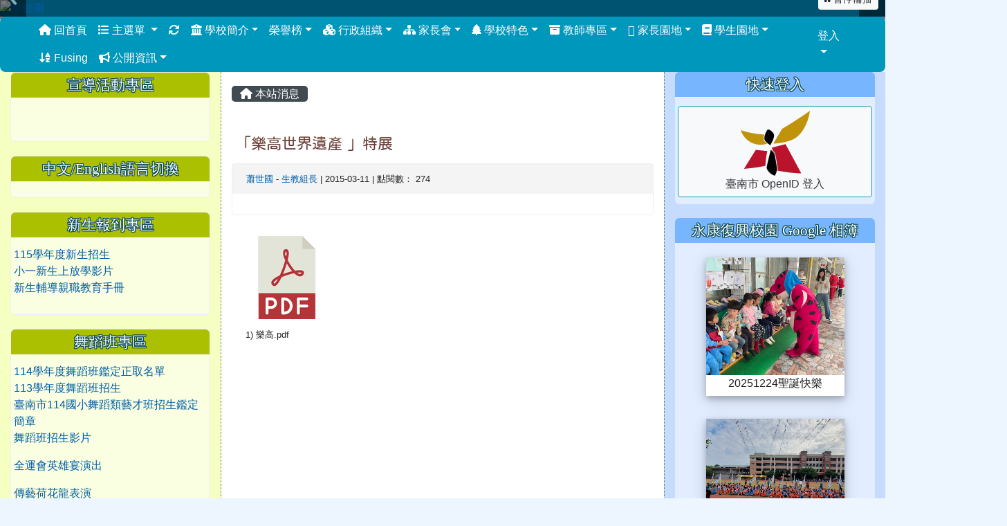

--- FILE ---
content_type: text/html; charset=UTF-8
request_url: https://www.fses.tn.edu.tw/modules/tadnews/index.php?nsn=1715
body_size: 33533
content:
<!DOCTYPE html>
<html lang="zh-TW">
    <head>
                <!--目前$_SESSION['bootstrap']="4"; -->
        <!--system_version = -->
        <!--將目前的資料夾名稱，設定為樣板標籤變數 theme_name-->
        



                            
        <meta charset="UTF-8">
        <meta name="viewport" content="width=device-width, initial-scale=1.0, shrink-to-fit=no">
        <meta http-equiv="X-UA-Compatible" content="ie=edge">

        
        <meta name="robots" content="index,follow">
        <meta name="keywords" content="「樂高世界遺產 」特展">
        <meta name="description" content="">
        <meta name="rating" content="general">
        <meta name="author" content="台南市永康區復興國民小學">
        <meta name="copyright" content="台南市永康區復興國民小學 Copyright @ 2001-2017">
        <meta name="generator" content="XOOPS">
        <meta property="og:title" content="「樂高世界遺產 」特展">
        <meta property="og:type" content="website">


        <meta property="og:image" content="https://www.fses.tn.edu.tw/uploads/tad_themes/school2019/logo/logo_9_2.png">
        <meta property="og:site_name" content="台南市永康區復興國小">
        <!-- 網站的標題及標語 -->
        <title>台南市永康區復興國小 - 「樂高世界遺產 」特展</title>

                <!-- Rss -->
        <link rel="alternate" type="application/rss+xml" title="RSS" href="https://www.fses.tn.edu.tw/backend.php">
        <!-- icon -->
        <link href="https://www.fses.tn.edu.tw/favicon.ico" rel="SHORTCUT ICON">
        <!-- Sheet Css -->
        <link rel="stylesheet" type="text/css" media="all" title="Style sheet" href="https://www.fses.tn.edu.tw/xoops.css">
        <!-- XOOPS theme Sheet Css -->
        <link rel="stylesheet" type="text/css" media="all" title="Style sheet" href="https://www.fses.tn.edu.tw/themes/school2019/css/xoops.css">
        <link href="https://www.fses.tn.edu.tw/modules/tadtools/bootstrap4/css/bootstrap.css" rel="stylesheet" media="all">
        <!-- theme_color= bootstrap4 -->

        <!-- SmartMenus jQuery Bootstrap Addon CSS -->
        <link href="https://www.fses.tn.edu.tw/modules/tadtools/smartmenus/addons/bootstrap-4/jquery.smartmenus.bootstrap-4.css" media="all" rel="stylesheet">
        <!-- Theme Sheet Css -->
        <link rel="stylesheet" type="text/css" media="all" href="https://www.fses.tn.edu.tw/themes/school2019/css/style.css">

        <!-- 給模組套用的樣板標籤開始 -->
<script src="https://www.fses.tn.edu.tw/browse.php?Frameworks/jquery/jquery.js" type="text/javascript"></script>
<script src="https://www.fses.tn.edu.tw/browse.php?Frameworks/jquery/plugins/jquery.ui.js" type="text/javascript"></script>
<script src="https://www.fses.tn.edu.tw/modules/tadtools/jquery/jquery.ui.touch-punch.min.js" type="text/javascript"></script>
<script src="https://www.fses.tn.edu.tw/include/xoops.js" type="text/javascript"></script>
<script src="https://www.fses.tn.edu.tw/themes/school2019/language/tchinese_utf8/script.js" type="text/javascript"></script>
<script src="https://www.fses.tn.edu.tw/modules/tadtools/jquery/jquery-migrate-3.5.2.js" type="text/javascript"></script>
<script src="https://www.fses.tn.edu.tw/modules/tadtools/colorbox/jquery.colorbox.js" type="text/javascript"></script>
<script src="https://www.fses.tn.edu.tw/modules/tadtools/prism/prism.js" type="text/javascript"></script>
<script src="https://www.fses.tn.edu.tw/modules/tadtools/fancyBox/lib/jquery.mousewheel.pack.js" type="text/javascript"></script>
<script src="https://www.fses.tn.edu.tw/modules/tadtools/fancyBox/source/jquery.fancybox.js" type="text/javascript"></script>
<script type="text/javascript">
//<![CDATA[

                jQuery(document).ready(function(){
                    $('.fancybox_nsn').fancybox({
                    
                    fitToView : true,
                    width   : '1920',
                    height    : '1080',
                    
                    
                    autoSize  : false,
                    closeClick  : false,
                    openEffect  : 'none',
                    closeEffect : 'none'
                    
                    
                    });
                });
            
//]]></script>
<script type="text/javascript" src="https://www.fses.tn.edu.tw/class/textsanitizer/image/image.js"></script>
<script src="https://www.fses.tn.edu.tw/modules/tadtools/sweet-alert/sweet-alert.js" type="text/javascript"></script>
<script type="text/javascript">
//<![CDATA[

            function delete_tad_news_func(nsn){
                swal({
                    title: '確定要刪除此資料？',
                    text: '相關資料通通都將會被移除！',
                    type: 'warning',
                    html: '',
                    showCancelButton: true,
                    confirmButtonColor: '#DD6B55',
                    confirmButtonText: '確定刪除！',
                    closeOnConfirm: false ,
                    allowOutsideClick: true
                },
                function(){
                    location.href='/modules/tadnews/index.php?op=delete_tad_news&nsn=' + nsn;
                });
            }
            
//]]></script>
<link rel="stylesheet" href="https://www.fses.tn.edu.tw/modules/tadtools/jquery/themes/base/jquery.ui.all.css" type="text/css" />
<link rel="stylesheet" href="https://www.fses.tn.edu.tw/language/tchinese_utf8/style.css" type="text/css" />
<link rel="stylesheet" href="https://www.fses.tn.edu.tw/modules/tad_gphotos/css/module.css?t=1768605195" type="text/css" />
<link rel="stylesheet" href="https://www.fses.tn.edu.tw/modules/tadtools/css/vertical_menu.css" type="text/css" />
<link rel="stylesheet" href="https://www.fses.tn.edu.tw/media/font-awesome/css/font-awesome.min.css" type="text/css" />
<link rel="stylesheet" href="https://www.fses.tn.edu.tw/modules/tadtools/colorbox/colorbox.css" type="text/css" />
<link rel="stylesheet" href="https://www.fses.tn.edu.tw/modules/tadtools/css/xoops.css" type="text/css" />
<link rel="stylesheet" href="https://www.fses.tn.edu.tw/modules/tadtools/css/fontawesome6/css/all.min.css" type="text/css" />
<link rel="stylesheet" href="https://www.fses.tn.edu.tw/modules/tadtools/prism/prism.css" type="text/css" />
<link rel="stylesheet" href="https://www.fses.tn.edu.tw/modules/tadtools/fancyBox/source/jquery.fancybox.css?t=1768605195" type="text/css" />
<link rel="stylesheet" href="https://www.fses.tn.edu.tw/modules/tadtools/sweet-alert/sweet-alert.css" type="text/css" />
<link rel="stylesheet" href="https://www.fses.tn.edu.tw/modules/tadtools/css/xoops.css?t=20250304" type="text/css" />
<link rel="stylesheet" href="https://www.fses.tn.edu.tw/modules/tadnews/css/module.css" type="text/css" />
<link rel="stylesheet" href="https://www.fses.tn.edu.tw/modules/tadnews/css/module2.css" type="text/css" />
<link rel="stylesheet" href="https://www.fses.tn.edu.tw/modules/tadtools/css/iconize.css" type="text/css" />


        <!-- 給模組套用的樣板標籤結束 -->

        <!-- 局部套用的樣式，如果有載入完整樣式 theme_css.tpl 那就不需要這一部份 -->
        <!--導覽工具列、區塊標題CSS設定開始-->
<style type="text/css">
    body {
        color: #202020;
        background-color: #edf6ff;
        background-image: url('https://www.fses.tn.edu.tw/uploads/tad_themes/school2019/bg/bg_18_2.png');        background-position: center top;
        background-repeat: no-repeat;
        background-attachment: scroll;
        background-size: 100%;
        font-size: 1rem;
            }

    a {
        color:#005ca8;
        /* font_family */
            }

    a:hover {
        color:#a40019;
    }

    #logo-container{
                background-color: transparent;
            }

    #logo-container-display{
                background-color: transparent;
            }


    #slide-container{
                background-color: #005371;
            }

    #slide-container-display{
                background-color: transparent;
            }


    #nav-container{
        position: relative;
        z-index: 10;
                    background-color:tranparent;
            }

    #nav-container-display{
                                    background: #0097bc;
                        }

    #content-container{
                    background-color: tranparent;
            }

    #content-container-display{
                    background-color: #ffffff;
            }

    #footer-container{
        position: relative;
        z-index: 8;
                    background-color: transparent;
            margin-bottom:0px;
            min-height:200px;
            background:transparent ;
            
            }

    #footer-container-display{
        padding:20px;
        color:#000000;
        
                    background-color:tranparent;
            }

        .leftBlock .blockTitle{
        font-size: 1.3em;        color: #ffffff;        background-color: #abc000;                background-repeat: no-repeat;                        border-radius:5px;
        -moz-border-radius:5px;
        -webkit-border-radius:5px;
        -khtml-border-radius:5px;
            }

    .leftBlock a.block_config,
    .leftBlock a.tad_block_config{
        float: right;
        position: relative;
        z-index: 1;
    }

        .leftBlock{
        background: rgba(255, 255, 255, 0.5);
border: 1px solid #efefef;
border-radius: 6px;
padding: 0px;
margin:0px 0px 20px;
    }
    
        .leftBlock .blockTitle{
        padding:6px;
border-radius: 6px 6px 0px 0px;
text-align:center;
font-family: 微軟正黑體;
text-shadow: 0px 1px #0c4d5b, 1px 0px #0c4d5b, -1px 0px #0c4d5b, 0px -1px #0c4d5b, -1px -1px #0c4d5b, 1px 1px #0c4d5b, 1px -1px #0c4d5b, -1px 1px #0c4d5b;
    }
    
        .leftBlock .blockContent{
        padding: 5px 4px 10px;
    }
    
    .rightBlock .blockTitle{
        font-size: 1.3em;        color: #ffffff;        background-color: #78b5ff;                background-repeat: no-repeat;                        border-radius:5px;
        -moz-border-radius:5px;
        -webkit-border-radius:5px;
        -khtml-border-radius:5px;
            }

    .rightBlock a.block_config,
    .rightBlock a.tad_block_config{
        float: right;
        position: relative;
        z-index: 1;
    }

        .rightBlock{
        background: rgba(255, 255, 255, 0.5);
border: 1px solid #efefef;
border: none;
border-radius: 6px;
padding: 0px;
margin:0px 0px 20px;
    }
    
        .rightBlock .blockTitle{
        padding:6px;
border-radius: 6px 6px 0px 0px;
text-align:center;
font-family: 微軟正黑體;
text-shadow: 0px 1px #0c4d5b, 1px 0px #0c4d5b, -1px 0px #0c4d5b, 0px -1px #0c4d5b, -1px -1px #0c4d5b, 1px 1px #0c4d5b, 1px -1px #0c4d5b, -1px 1px #0c4d5b;
    }
    
        .rightBlock .blockContent{
        padding: 5px 4px 10px;
    }
    
    .centerBlock .blockTitle{
        font-size: 1.3em;        color: #0081c0;        background-color: transparent;                background-repeat: no-repeat;        text-indent: 30px;                border-radius:5px;
        -moz-border-radius:5px;
        -webkit-border-radius:5px;
        -khtml-border-radius:5px;
            }

    .centerBlock a.block_config,
    .centerBlock a.tad_block_config{
        float: right;
        position: relative;
        z-index: 1;
    }

        .centerBlock{
        /* background: rgba(255, 255, 255, 0.5); */
border: none;
border-radius: 6px;
padding: 0px;
margin:0px 0px 20px;
    }
    
        .centerBlock .blockTitle{
        padding:6px;
text-align:left;
font-family:  微軟正黑體;
/* text-shadow: 0px 1px #0c4d5b, 1px 0px #0c4d5b, -1px 0px #0c4d5b, 0px -1px #0c4d5b, -1px -1px #0c4d5b, 1px 1px #0c4d5b, 1px -1px #0c4d5b, -1px 1px #0c4d5b; */
    }
    
        .centerBlock .blockContent{
        padding: 5px 0px 10px;
    }
    
    .centerLeftBlock .blockTitle{
        font-size: 1.3em;        color: #ffffff;        background-color: #007fa0;                background-repeat: no-repeat;                        border-radius:5px;
        -moz-border-radius:5px;
        -webkit-border-radius:5px;
        -khtml-border-radius:5px;
            }

    .centerLeftBlock a.block_config,
    .centerLeftBlock a.tad_block_config{
        float: right;
        position: relative;
        z-index: 1;
    }

        .centerLeftBlock{
        background: rgba(255, 255, 255, 0.5);
border: none;
border-radius: 6px;
padding: 0px;
margin:0px 0px 20px;
    }
    
        .centerLeftBlock .blockTitle{
        padding:6px;
text-align:center;
font-family: 微軟正黑體;
text-shadow: 0px 1px #0c4d5b, 1px 0px #0c4d5b, -1px 0px #0c4d5b, 0px -1px #0c4d5b, -1px -1px #0c4d5b, 1px 1px #0c4d5b, 1px -1px #0c4d5b, -1px 1px #0c4d5b;
    }
    
        .centerLeftBlock .blockContent{
        padding: 5px 0px 10px;
    }
    
    .centerRightBlock .blockTitle{
        font-size: 1.3em;        color: #ffffff;        background-color: #007fa0;                background-repeat: no-repeat;                        border-radius:5px;
        -moz-border-radius:5px;
        -webkit-border-radius:5px;
        -khtml-border-radius:5px;
            }

    .centerRightBlock a.block_config,
    .centerRightBlock a.tad_block_config{
        float: right;
        position: relative;
        z-index: 1;
    }

        .centerRightBlock{
        background: rgba(255, 255, 255, 0.5);
border: none;
border-radius: 6px;
padding: 0px;
margin:0px 0px 20px;
    }
    
        .centerRightBlock .blockTitle{
        padding:6px;
text-align:center;
font-family: 微軟正黑體;
text-shadow: 0px 1px #0c4d5b, 1px 0px #0c4d5b, -1px 0px #0c4d5b, 0px -1px #0c4d5b, -1px -1px #0c4d5b, 1px 1px #0c4d5b, 1px -1px #0c4d5b, -1px 1px #0c4d5b;
    }
    
        .centerRightBlock .blockContent{
        padding: 5px 0px 10px;
    }
    
    .centerBottomBlock .blockTitle{
        font-size: 1.3em;        color: #ffffff;        background-color: #007fa0;                background-repeat: no-repeat;                        border-radius:5px;
        -moz-border-radius:5px;
        -webkit-border-radius:5px;
        -khtml-border-radius:5px;
            }

    .centerBottomBlock a.block_config,
    .centerBottomBlock a.tad_block_config{
        float: right;
        position: relative;
        z-index: 1;
    }

        .centerBottomBlock{
        background: rgba(255, 255, 255, 0.5);
border: none;
border-radius: 6px;
padding: 0px;
margin:0px 0px 20px;
    }
    
        .centerBottomBlock .blockTitle{
        padding:6px;
text-align:center;
font-family: 微軟正黑體;
text-shadow: 0px 1px #0c4d5b, 1px 0px #0c4d5b, -1px 0px #0c4d5b, 0px -1px #0c4d5b, -1px -1px #0c4d5b, 1px 1px #0c4d5b, 1px -1px #0c4d5b, -1px 1px #0c4d5b;
    }
    
        .centerBottomBlock .blockContent{
        padding: 5px 0px 10px;
    }
    
    .centerBottomLeftBlock .blockTitle{
        font-size: 1.3em;        color: #ffffff;        background-color: #007fa0;                background-repeat: no-repeat;                        border-radius:5px;
        -moz-border-radius:5px;
        -webkit-border-radius:5px;
        -khtml-border-radius:5px;
            }

    .centerBottomLeftBlock a.block_config,
    .centerBottomLeftBlock a.tad_block_config{
        float: right;
        position: relative;
        z-index: 1;
    }

        .centerBottomLeftBlock{
        background: rgba(255, 255, 255, 0.5);
border: none;
border-radius: 6px;
padding: 0px;
margin:0px 0px 20px;
    }
    
        .centerBottomLeftBlock .blockTitle{
        padding:6px;
text-align:center;
font-family: 微軟正黑體;
text-shadow: 0px 1px #0c4d5b, 1px 0px #0c4d5b, -1px 0px #0c4d5b, 0px -1px #0c4d5b, -1px -1px #0c4d5b, 1px 1px #0c4d5b, 1px -1px #0c4d5b, -1px 1px #0c4d5b;
    }
    
        .centerBottomLeftBlock .blockContent{
        padding: 5px 0px 10px;
    }
    
    .centerBottomRightBlock .blockTitle{
        font-size: 1.3em;        color: #ffffff;        background-color: #007fa0;                background-repeat: no-repeat;                        border-radius:5px;
        -moz-border-radius:5px;
        -webkit-border-radius:5px;
        -khtml-border-radius:5px;
            }

    .centerBottomRightBlock a.block_config,
    .centerBottomRightBlock a.tad_block_config{
        float: right;
        position: relative;
        z-index: 1;
    }

        .centerBottomRightBlock{
        background: rgba(255, 255, 255, 0.5);
border: none;
border-radius: 6px;
padding: 0px;
margin:0px 0px 20px;
    }
    
        .centerBottomRightBlock .blockTitle{
        padding:6px;
text-align:center;
font-family: 微軟正黑體;
text-shadow: 0px 1px #0c4d5b, 1px 0px #0c4d5b, -1px 0px #0c4d5b, 0px -1px #0c4d5b, -1px -1px #0c4d5b, 1px 1px #0c4d5b, 1px -1px #0c4d5b, -1px 1px #0c4d5b;
    }
    
        .centerBottomRightBlock .blockContent{
        padding: 5px 0px 10px;
    }
    
    .footerCenterBlock .blockTitle{
        font-size: 1.3em;        color: #ffffff;        background-color: #007fa0;                background-repeat: no-repeat;                        border-radius:5px;
        -moz-border-radius:5px;
        -webkit-border-radius:5px;
        -khtml-border-radius:5px;
            }

    .footerCenterBlock a.block_config,
    .footerCenterBlock a.tad_block_config{
        float: right;
        position: relative;
        z-index: 1;
    }

        .footerCenterBlock{
        border: none;
border-radius: 6px;
padding: 0px;
margin:0px 0px 20px;
    }
    
        .footerCenterBlock .blockTitle{
        padding:6px;
text-align:center;
font-family: 微軟正黑體;
text-shadow: 0px 1px #0c4d5b, 1px 0px #0c4d5b, -1px 0px #0c4d5b, 0px -1px #0c4d5b, -1px -1px #0c4d5b, 1px 1px #0c4d5b, 1px -1px #0c4d5b, -1px 1px #0c4d5b;
    }
    
        .footerCenterBlock .blockContent{
        padding: 5px 0px 10px;
    }
    
    .footerLeftBlock .blockTitle{
        font-size: 1.3em;        color: #ffffff;        background-color: #007fa0;                background-repeat: no-repeat;                        border-radius:5px;
        -moz-border-radius:5px;
        -webkit-border-radius:5px;
        -khtml-border-radius:5px;
            }

    .footerLeftBlock a.block_config,
    .footerLeftBlock a.tad_block_config{
        float: right;
        position: relative;
        z-index: 1;
    }

        .footerLeftBlock{
        border: none;
border-radius: 6px;
padding: 0px;
margin:0px 0px 20px;
    }
    
        .footerLeftBlock .blockTitle{
        padding:6px;
text-align:center;
font-family: 微軟正黑體;
text-shadow: 0px 1px #0c4d5b, 1px 0px #0c4d5b, -1px 0px #0c4d5b, 0px -1px #0c4d5b, -1px -1px #0c4d5b, 1px 1px #0c4d5b, 1px -1px #0c4d5b, -1px 1px #0c4d5b;
    }
    
        .footerLeftBlock .blockContent{
        padding: 5px 0px 10px;
    }
    
    .footerRightBlock .blockTitle{
        font-size: 1.3em;        color: #ffffff;        background-color: #007fa0;                background-repeat: no-repeat;                        border-radius:5px;
        -moz-border-radius:5px;
        -webkit-border-radius:5px;
        -khtml-border-radius:5px;
            }

    .footerRightBlock a.block_config,
    .footerRightBlock a.tad_block_config{
        float: right;
        position: relative;
        z-index: 1;
    }

        .footerRightBlock{
        border: none;
border-radius: 6px;
padding: 0px;
margin:0px 0px 20px;
    }
    
        .footerRightBlock .blockTitle{
        padding:6px;
text-align:center;
font-family: 微軟正黑體;
text-shadow: 0px 1px #0c4d5b, 1px 0px #0c4d5b, -1px 0px #0c4d5b, 0px -1px #0c4d5b, -1px -1px #0c4d5b, 1px 1px #0c4d5b, 1px -1px #0c4d5b, -1px 1px #0c4d5b;
    }
    
        .footerRightBlock .blockContent{
        padding: 5px 0px 10px;
    }
    

    




#main-nav {
    border: none;
    padding: 0rem 3rem;
                        background: #0097bc;
            }



.navbar-custom .navbar-brand,
.navbar-custom .navbar-text,
.navbar-custom .navbar-nav .nav-link,
.navbar-custom .nav-item.active .nav-link,
.navbar-custom .nav-item:focus .nav-link,
.navbar-custom .nav-item:hover .nav-link {
        font-size: 1rem;
        color: #ffffff;
    padding: px 15px;
}


.navbar-custom .nav-item:hover .nav-link,
.navbar-custom .navbar-brand:hover {
    background: #003039;
    color: #fdff3d;
}

.navbar-custom .dropdown-menu {
    background-color: rgb(255,255,255);
    box-shadow: 0px 3px 10px 1px rgba(0, 0, 0, 0.5);
    -webkit-box-shadow: 0px 3px 10px 1px rgba(0, 0, 0, 0.5);
    -moz-box-shadow: 0px 3px 10px 1px rgba(0, 0, 0, 0.5);
    -o-box-shadow: 0px 3px 10px 1px rgba(0, 0, 0, 0.5);
}


.navbar-nav.sm-collapsible .sub-arrow {
    border: 1px solid rgba(255, 255, 255);
}


.custom-toggler.navbar-toggler {
    border-color: #ffffff;
}

.custom-toggler .navbar-toggler-icon {
    background-image: url("data:image/svg+xml;charset=utf8,%3Csvg viewBox='0 0 32 32' xmlns='http://www.w3.org/2000/svg'%3E%3Cpath stroke='rgb(255,255,255)' stroke-width='2' stroke-linecap='round' stroke-miterlimit='10' d='M4 8h24M4 16h24M4 24h24'/%3E%3C/svg%3E");
}
.navbar-toggler-icon {
    color: #ffffff;
}
</style>
<!--導覽工具列、區塊標題CSS設定 by hc-->
        <style type="text/css">
            #xoops_theme_left_zone{
                            border-right:1px dashed gray;
                        }

            #xoops_theme_right_zone{
                            border-left:1px dashed gray;
                        }

            #xoops_theme_footer a,
            #xoops_theme_footer a:hover,
            #xoops_theme_footer a:active ,
            #xoops_theme_footer a:visited {
                color:#000000;
            }

                            body{
                    background-image: url('https://www.fses.tn.edu.tw/uploads/tad_themes/school2019/config2/config2_bg_bg2_18_3.png'), url('https://www.fses.tn.edu.tw/uploads/tad_themes/school2019/bg/bg_18_2.png');
                    background-position: center bottom, center top;
                    background-repeat: no-repeat, no-repeat;
                    background-size: 100%, 100%;
                }
            

            
            #nav-container-display{
                background-color: transparent;
            }
            /* 不透明時 */
                            /* 沒有漸層 */
                                    /* 非滿版狀態時 */
                                            #main-nav {
                            background-color: #0097bc;
                        }
                        #nav-container{
                            background-color: transparent;
                        }
                                                
            /* nav_display_type=not_full, navbar_pos=default */
                                                    #main-nav {
                    border-radius: 8px;
                }
            
            

            

            #footer-container{
                                    background-repeat: no-repeat;
                    background-position: left top;
                    background-size: auto;
                            }

            #footer-container-display{
                            }

            #xoops_theme_slide{
                                            }

            #logo-container>.container,
            #slide-container>.container,
            #content-container,
            #footer-container
            {
                max-width: 100%;
            }

            @media (min-width: 768px) {

                #logo-container>.container
                {
                    max-width: 100%;
                }

                #slide-container>.container
                {
                    max-width: 100%;
                }

                #content-container
                {
                    max-width: 100%;
                }

                #footer-container
                {
                    max-width: 100%;
                }
            }


        </style>

        <!-- 載入bootstrap -->
                <!--Bootstrap js-->
        <script src="https://www.fses.tn.edu.tw/modules/tadtools/bootstrap4/js/bootstrap.bundle.js"></script>

        <!-- SmartMenus jQuery plugin -->
        <script type="text/javascript" src="https://www.fses.tn.edu.tw/modules/tadtools/smartmenus/jquery.smartmenus.js"></script>

        <!-- SmartMenus jQuery Bootstrap Addon -->
        <script type="text/javascript" src="https://www.fses.tn.edu.tw/modules/tadtools/smartmenus/addons/bootstrap-4/jquery.smartmenus.bootstrap-4.js"></script>

            </head>

    <body  >
                <!-- logo區域 -->
        
        <!-- 導覽列區域 -->
        
        <!-- 滑動圖區域 -->
                    <div id="slide-container">
                <div class="container">
                    <div id="xoops_theme_slide" class="row  ">
                        <div id="slide-container-display" style="width:100%; position:relative; z-index:1;">
                                                        <div style="position:relative; width:100%;">
                                <a href="https://www.fses.tn.edu.tw/index.php"><img id="website_logo" src="https://www.fses.tn.edu.tw/uploads/tad_themes/school2019/logo/logo_9_2.png" style="max-width: 100%;position: absolute; z-index: 5; bottom:10%;" alt="台南市永康區復興國小" title="台南市永康區復興國小" class="img-fluid"></a>
                        <link rel="stylesheet" type="text/css" href="https://www.fses.tn.edu.tw/modules/tadtools/ResponsiveSlides/reset.css" >
<link rel="stylesheet" type="text/css" href="https://www.fses.tn.edu.tw/modules/tadtools/ResponsiveSlides/responsiveslides.css?t=20260115" >
<script language="javascript" type="text/javascript" src="https://www.fses.tn.edu.tw/modules/tadtools/ResponsiveSlides/responsiveslides.js"></script>

<!-- $slide_nav=1 -->
<script type="text/javascript">
    $(document).ready( function(){
        var slide = jQuery("#ThemeResponsiveSlides").responsiveSlides({
            auto: true,
            pager: false,
                        nav: true,
                        timeout: 3000,
            pause: true,
            pauseControls: true,
            namespace: 'callbacks'
        });

        $('#pause-slideshow').on('click', function() {
            var is_paused = $(this).hasClass('paused');
            if (is_paused) {
                $(this).removeClass('paused').html('<i class="fa fa-pause" aria-hidden="true"></i><span class="visually-hidden">暫停輪播</span>');
                // 這裡 ResponsiveSlides 沒有公開的 start/stop，但我們可以透過觸發行為或重置來模擬
                // 實際上最簡單的方法是切換 auto 參數，但該套件不支援動態修改。
                // 為了符合 AA，至少提供一個明顯的互動方式。
            } else {
                $(this).addClass('paused').html('<i class="fa fa-play" aria-hidden="true"></i><span class="visually-hidden">播放輪播</span>');
            }
        });
    });
</script>

<!-- 滑動圖片 -->
<div class="callbacks_container" style="position: relative;">
    <button id="pause-slideshow" class="btn btn-sm btn-light" style="position: absolute; bottom: 10px; right: 10px; z-index: 10;" aria-label="暫停輪播">
        <i class="fa fa-pause" aria-hidden="true"></i>
        <span class="visually-hidden">暫停輪播</span>
    </button>
    <ul class="rslides" id="ThemeResponsiveSlides" style="margin-top: 0px;">
                <li>
                        <a href="https://www.fses.tn.edu.tw" ><img src="https://www.fses.tn.edu.tw/uploads/tad_themes/school2019/slide/slide_11_1.png" alt="滑動圖"></a>
                                </li>
                <li>
                        <a href="https://www.fses.tn.edu.tw" ><img src="https://www.fses.tn.edu.tw/uploads/tad_themes/school2019/slide/slide_11_7_5gA.png" alt="滑動圖"></a>
                                </li>
                <li>
                        <a href="https://www.fses.tn.edu.tw" ><img src="https://www.fses.tn.edu.tw/uploads/tad_themes/school2019/slide/slide_11_5_cfv.png" alt="滑動圖"></a>
                                </li>
                <li>
                        <a href="https://www.fses.tn.edu.tw" ><img src="https://www.fses.tn.edu.tw/uploads/tad_themes/school2019/slide/slide_11_5_Pmc.png" alt="滑動圖"></a>
                                </li>
                <li>
                        <a href="https://www.fses.tn.edu.tw" ><img src="https://www.fses.tn.edu.tw/uploads/tad_themes/school2019/slide/slide_11_2_gj3.png" alt="滑動圖"></a>
                                </li>
                <li>
                        <a href="https://www.fses.tn.edu.tw" ><img src="https://www.fses.tn.edu.tw/uploads/tad_themes/school2019/slide/slide_11_3_NMt.jpg" alt="滑動圖"></a>
                                </li>
            </ul>
</div>
<div class="clearfix"></div>
        </div>
                            </div>
                    </div>
                </div>
            </div>
        
        <!-- 導覽列區域 -->
                    <div id="nav-container" style="margin: 0px auto 18px;margin-left:auto; margin-right:auto;">
    <div class="container" style="max-width: 100%;">
        <div class="row">
            <div id="nav-container-display" style="width:100%;">
                
    <script>
        function tad_themes_popup(URL) {
            $.colorbox({iframe:true, width:"80%", height:"90%",href : URL});
        }
    </script>

    <!-- Navbar -->
    <nav id="main-nav" class="navbar navbar-light navbar-expand-lg navbar-custom default">
                            
        <button class="navbar-toggler custom-toggler" type="button" data-toggle="collapse" data-target="#navbarNavDropdown" aria-controls="navbarSupportedContent" aria-expanded="false" aria-label="Toggle navigation">
            <span class="navbar-toggler-icon"></span>
        </button>

        <div class="collapse navbar-collapse" id="navbarNavDropdown">
            <a accesskey="U" href="#main-nav" title="上方導覽工具列" id="xoops_theme_nav_key" style="color: transparent; font-size: 0.625rem; position: absolute;">:::</a>

            <!-- Left nav -->
            <ul id="main-menu" class="nav navbar-nav mr-auto">

                                    <li><a class="nav-link" href="https://www.fses.tn.edu.tw/index.php"><i class="fa fa-home" aria-hidden="true"></i> 回首頁</a></li>
                                    <li class="nav-item dropdown">
        <a class="nav-link dropdown-toggle"  href="index.php">
            <span class="fa fa-list"></span>            主選單
        </a>
        <ul class="dropdown-menu">
                            <li><a href="https://www.fses.tn.edu.tw/modules/tadnews/" class="dropdown-item" target="_self"><span class="fa fa-th-list"></span> 校務公告</a></li>
                            <li><a href="https://www.fses.tn.edu.tw/modules/tad_idioms/" class="dropdown-item" target="_self"><span class="fa fa-th-list"></span> 學學成語</a></li>
                            <li><a href="https://www.fses.tn.edu.tw/modules/tad_sitemap/" class="dropdown-item" target="_self"><span class="fa fa-th-list"></span> 網站地圖</a></li>
                            <li><a href="https://www.fses.tn.edu.tw/modules/tad_meeting/" class="dropdown-item" target="_self"><span class="fa fa-th-list"></span> 會議系統</a></li>
                            <li><a href="https://www.fses.tn.edu.tw/modules/tad_gphotos/" class="dropdown-item" target="_self"><span class="fa fa-th-list"></span> Google 相簿</a></li>
                            <li><a href="https://www.fses.tn.edu.tw/modules/tad_login/" class="dropdown-item" target="_self"><span class="fa fa-th-list"></span> 快速登入</a></li>
                            <li><a href="https://www.fses.tn.edu.tw/modules/tad_blocks/" class="dropdown-item" target="_self"><span class="fa fa-th-list"></span> 進階區塊管理</a></li>
                            <li><a href="https://www.fses.tn.edu.tw/modules/tad_lunch3/" class="dropdown-item" target="_self"><span class="fa fa-th-list"></span> 午餐資訊</a></li>
                            <li><a href="https://www.fses.tn.edu.tw/modules/jill_query/" class="dropdown-item" target="_self"><span class="fa fa-th-list"></span> 簡易查詢系統</a></li>
                            <li><a href="https://www.fses.tn.edu.tw/modules/tad_embed/" class="dropdown-item" target="_self"><span class="fa fa-th-list"></span> 嵌入區塊模組</a></li>
                            <li><a href="https://www.fses.tn.edu.tw/modules/kw_device/" class="dropdown-item" target="_self"><span class="fa fa-th-list"></span> 設備借用管理</a></li>
                            <li><a href="https://www.fses.tn.edu.tw/modules/jill_booking/" class="dropdown-item" target="_self"><span class="fa fa-th-list"></span> 場地預約</a></li>
                            <li><a href="https://www.fses.tn.edu.tw/modules/es_timetable/" class="dropdown-item" target="_self"><span class="fa fa-th-list"></span> 課表</a></li>
                            <li><a href="https://www.fses.tn.edu.tw/modules/tad_signup/" class="dropdown-item" target="_self"><span class="fa fa-th-list"></span> 活動報名</a></li>
                            <li><a href="https://www.fses.tn.edu.tw/modules/tad_player/" class="dropdown-item" target="_self"><span class="fa fa-th-list"></span> 影音播放</a></li>
                            <li><a href="https://www.fses.tn.edu.tw/modules/tad_evaluation/" class="dropdown-item" target="_self"><span class="fa fa-th-list"></span> 評鑑檔案管理</a></li>
                            <li><a href="https://www.fses.tn.edu.tw/modules/tad_link/" class="dropdown-item" target="_self"><span class="fa fa-th-list"></span> 其他網站連結</a></li>
                            <li><a href="https://www.fses.tn.edu.tw/modules/tad_repair/" class="dropdown-item" target="_self"><span class="fa fa-th-list"></span> 維修通報</a></li>
                            <li><a href="https://www.fses.tn.edu.tw/modules/tad_rss/" class="dropdown-item" target="_self"><span class="fa fa-th-list"></span> 友站消息</a></li>
                    </ul>
    </li>
                
                <li class="nav-item">
                    <a class="nav-link" href="https://www.fses.tn.edu.tw/modules/tadtools/ajax_file.php?op=remove_json" title="重取設定"><i class="fa fa-refresh" title="重整畫面圖示"></i><span class="sr-only visually-hidden">重新取得佈景設定</span>
                    </a>
                </li>

                    <li class="nav-item dropdown">
        <a class="nav-link dropdown-toggle" ><i class="fa fa-bank"></i> 學校簡介</a>
                                    <ul class="dropdown-menu">
                    <li>
                <a class="dropdown-item " href="../../../../modules/tadnews/page.php?nsn=2409" target="_self" title="校史沿革"><i class="fa fa-bars"></i> 校史沿革</a>
                            </li>
                    <li>
                <a class="dropdown-item " href="../../../../modules/tadnews/page.php?nsn=2534" target="_self" title="校徽的意義"><i class="fa fa-bars"></i> 校徽的意義</a>
                            </li>
                    <li>
                <a class="dropdown-item " href="../../../../modules/tadnews/page.php?nsn=2520" target="_self" title="校訓願景"><i class="fa fa-bars"></i> 校訓願景</a>
                            </li>
                    <li>
                <a class="dropdown-item " href="../../../../modules/tadnews/page.php?nsn=2508" target="_self" title="自由入學類型學校"><i class="fa fa-bars"></i> 自由入學類型學校</a>
                            </li>
                    <li>
                <a class="dropdown-item " href="../../../../modules/tadnews/page.php?nsn=2408" target="_self" title="學校榮譽"><i class="fa fa-bars"></i> 學校榮譽</a>
                            </li>
                    <li>
                <a class="dropdown-item " href="../../../../modules/tadnews/page.php?nsn=2477" target="_self" title="交通位置"><i class="fa fa-bars"></i> 交通位置</a>
                            </li>
            </ul>
            </li>
    <li class="nav-item dropdown">
        <a class="nav-link dropdown-toggle" href="https://www.fses.tn.edu.tw/modules/tadnews/page.php?ncsn=34" target="_self"> 榮譽榜</a>
                                    <ul class="dropdown-menu">
                    <li>
                <a class="dropdown-item " href="https://www.fses.tn.edu.tw/modules/tadnews/page.php?ncsn=34&nsn=125" target="_self" title="賀！二年二班蕭傳心參加102年度市長盃語文競賽~原住民族語朗讀，榮獲泰雅族語優勝！"> 賀！二年二班蕭傳心參加102年度市長盃語文競賽~原住民族語朗讀，榮獲泰雅族語優勝！</a>
                            </li>
                    <li>
                <a class="dropdown-item " href="https://www.fses.tn.edu.tw/modules/tadnews/page.php?ncsn=34&nsn=4764" target="_self" title="本校榮獲臺南市105學年度補救教學執行成效檢核-優等"> 本校榮獲臺南市105學年度補救教學執行成效檢核-優等</a>
                            </li>
                    <li>
                <a class="dropdown-item " href="https://www.fses.tn.edu.tw/modules/tadnews/page.php?ncsn=34&nsn=4765" target="_self" title="本校105學年度6年2班吳京哲同學榮獲教育部國民及學前教育署「105年度國民小學補救教學學生學習楷模」"> 本校105學年度6年2班吳京哲同學榮獲教育部國民及學前教育署「105年度國民小學補救教學學生學習楷模」</a>
                            </li>
                    <li>
                <a class="dropdown-item " href="https://www.fses.tn.edu.tw/modules/tadnews/page.php?ncsn=34&nsn=128" target="_self" title="賀！五年二班蕭傳宇參加102年度市長盃語文競賽~原住民族語朗讀，榮獲泰雅族語第一名！"> 賀！五年二班蕭傳宇參加102年度市長盃語文競賽~原住民族語朗讀，榮獲泰雅族語第一名！</a>
                            </li>
                    <li>
                <a class="dropdown-item " href="https://www.fses.tn.edu.tw/modules/tadnews/page.php?ncsn=34&nsn=131" target="_self" title="賀！五年九班以及六年一班厲彥剛參加102年台南市家庭教育中心"誰來幫一幫我" RAP比賽榮獲第一、二名"> 賀！五年九班以及六年一班厲彥剛參加102年台南市家庭教育中心"誰來幫一幫我" RAP比賽榮獲第一、二名</a>
                            </li>
                    <li>
                <a class="dropdown-item " href="https://www.fses.tn.edu.tw/modules/tadnews/page.php?ncsn=34&nsn=129" target="_self" title="賀六年1班王國庭 、葉雨彤參加102年台南市家庭教育中心"誰來幫一幫我"說唱藝術比賽，榮獲第一名。"> 賀六年1班王國庭 、葉雨彤參加102年台南市家庭教育中心"誰來幫一幫我"說唱藝術比賽，榮獲第一名。</a>
                            </li>
                    <li>
                <a class="dropdown-item " href="https://www.fses.tn.edu.tw/modules/tadnews/page.php?ncsn=34&nsn=130" target="_self" title="賀！五年9班和四年9班跳鼓隊，參加102年全市市長盃民俗體育錦標賽，榮獲單隊第二名，多隊第三名！"> 賀！五年9班和四年9班跳鼓隊，參加102年全市市長盃民俗體育錦標賽，榮獲單隊第二名，多隊第三名！</a>
                            </li>
                    <li>
                <a class="dropdown-item " href="https://www.fses.tn.edu.tw/modules/tadnews/page.php?ncsn=34&nsn=133" target="_self" title="賀本校參加教育部102年度樂活運動站計畫特色學校評選，榮獲最佳運動促進獎優等"> 賀本校參加教育部102年度樂活運動站計畫特色學校評選，榮獲最佳運動促進獎優等</a>
                            </li>
                    <li>
                <a class="dropdown-item " href="https://www.fses.tn.edu.tw/modules/tadnews/page.php?ncsn=34&nsn=152" target="_self" title="賀六年9班王彣參加2013衛武營全國音樂比賽，榮獲高年級組古箏第一名特優!"> 賀六年9班王彣參加2013衛武營全國音樂比賽，榮獲高年級組古箏第一名特優!</a>
                            </li>
                    <li>
                <a class="dropdown-item " href="https://www.fses.tn.edu.tw/modules/tadnews/page.php?ncsn=34&nsn=172" target="_self" title="復興國小101學年度體適能檢測 得獎名單"> 復興國小101學年度體適能檢測 得獎名單</a>
                            </li>
                    <li>
                <a class="dropdown-item " href="https://www.fses.tn.edu.tw/modules/tadnews/page.php?ncsn=34&nsn=503" target="_self" title="102年全國中小學客家藝文競賽 南區初賽榮獲佳績"> 102年全國中小學客家藝文競賽 南區初賽榮獲佳績</a>
                            </li>
                    <li>
                <a class="dropdown-item " href="https://www.fses.tn.edu.tw/modules/tadnews/page.php?ncsn=34&nsn=507" target="_self" title="102年度「深耕學校家庭教育主題創作徵選」獲獎!"> 102年度「深耕學校家庭教育主題創作徵選」獲獎!</a>
                            </li>
                    <li>
                <a class="dropdown-item " href="https://www.fses.tn.edu.tw/modules/tadnews/page.php?ncsn=34&nsn=508" target="_self" title="102年全國中小學客家藝文競賽南區初賽獲獎!"> 102年全國中小學客家藝文競賽南區初賽獲獎!</a>
                            </li>
                    <li>
                <a class="dropdown-item " href="https://www.fses.tn.edu.tw/modules/tadnews/page.php?ncsn=34&nsn=511" target="_self" title="恭喜!!!臺南市102年度語文競賽榮獲佳績"> 恭喜!!!臺南市102年度語文競賽榮獲佳績</a>
                            </li>
                    <li>
                <a class="dropdown-item " href="https://www.fses.tn.edu.tw/modules/tadnews/page.php?ncsn=34&nsn=564" target="_self" title="本市102年度「學校家庭教育教案徵選」榮獲佳績!"> 本市102年度「學校家庭教育教案徵選」榮獲佳績!</a>
                            </li>
                    <li>
                <a class="dropdown-item " href="https://www.fses.tn.edu.tw/modules/tadnews/page.php?ncsn=34&nsn=611" target="_self" title="舞蹈比賽榮獲佳績"> 舞蹈比賽榮獲佳績</a>
                            </li>
                    <li>
                <a class="dropdown-item " href="https://www.fses.tn.edu.tw/modules/tadnews/page.php?ncsn=34&nsn=657" target="_self" title="恭喜6-9和5-9班參加台南市民俗體育super star 比賽榮獲跳鼓多隊和單隊雙冠軍"> 恭喜6-9和5-9班參加台南市民俗體育super star 比賽榮獲跳鼓多隊和單隊雙冠軍</a>
                            </li>
                    <li>
                <a class="dropdown-item " href="https://www.fses.tn.edu.tw/modules/tadnews/page.php?ncsn=34&nsn=674" target="_self" title="恭賀舞蹈班6-9,5-9參加102全國民俗體育榮獲佳績"> 恭賀舞蹈班6-9,5-9參加102全國民俗體育榮獲佳績</a>
                            </li>
                    <li>
                <a class="dropdown-item " href="https://www.fses.tn.edu.tw/modules/tadnews/page.php?ncsn=34&nsn=1037" target="_self" title="56周年校慶 3/  4年級學童跳遠成績公告"> 56周年校慶 3/  4年級學童跳遠成績公告</a>
                            </li>
                    <li>
                <a class="dropdown-item " href="https://www.fses.tn.edu.tw/modules/tadnews/page.php?ncsn=34&nsn=1039" target="_self" title="校園美景寫生暨攝影比賽成績公布"> 校園美景寫生暨攝影比賽成績公布</a>
                            </li>
                    <li>
                <a class="dropdown-item " href="https://www.fses.tn.edu.tw/modules/tadnews/page.php?ncsn=34&nsn=1040" target="_self" title="56周年校慶 5  /6年級跳遠比賽成績公告"> 56周年校慶 5  /6年級跳遠比賽成績公告</a>
                            </li>
                    <li>
                <a class="dropdown-item " href="https://www.fses.tn.edu.tw/modules/tadnews/page.php?ncsn=34&nsn=1042" target="_self" title="賀!   102學年市長盃語文競賽佳績"> 賀!   102學年市長盃語文競賽佳績</a>
                            </li>
                    <li>
                <a class="dropdown-item " href="https://www.fses.tn.edu.tw/modules/tadnews/page.php?ncsn=34&nsn=1043" target="_self" title="賀  ~102學年度台南市舞蹈比賽榮獲佳績"> 賀  ~102學年度台南市舞蹈比賽榮獲佳績</a>
                            </li>
                    <li>
                <a class="dropdown-item " href="https://www.fses.tn.edu.tw/modules/tadnews/page.php?ncsn=34&nsn=1044" target="_self" title="102學年度全國舞蹈比賽榮獲佳績!!"> 102學年度全國舞蹈比賽榮獲佳績!!</a>
                            </li>
                    <li>
                <a class="dropdown-item " href="https://www.fses.tn.edu.tw/modules/tadnews/page.php?ncsn=34&nsn=1045" target="_self" title="賀!!!!!!舞蹈班佳訊!"> 賀!!!!!!舞蹈班佳訊!</a>
                            </li>
                    <li>
                <a class="dropdown-item " href="https://www.fses.tn.edu.tw/modules/tadnews/page.php?ncsn=34&nsn=1047" target="_self" title="校園美景寫生暨攝影比賽成績公布"> 校園美景寫生暨攝影比賽成績公布</a>
                            </li>
                    <li>
                <a class="dropdown-item " href="https://www.fses.tn.edu.tw/modules/tadnews/page.php?ncsn=34&nsn=1051" target="_self" title="56周年校慶  5  /6年級壘球擲遠成績公告"> 56周年校慶  5  /6年級壘球擲遠成績公告</a>
                            </li>
                    <li>
                <a class="dropdown-item " href="https://www.fses.tn.edu.tw/modules/tadnews/page.php?ncsn=34&nsn=1064" target="_self" title="56周年校慶運動會  60公尺/90公尺賽跑成績公告"> 56周年校慶運動會  60公尺/90公尺賽跑成績公告</a>
                            </li>
                    <li>
                <a class="dropdown-item " href="https://www.fses.tn.edu.tw/modules/tadnews/page.php?ncsn=34&nsn=1065" target="_self" title="56周年校慶  大隊接力/400公尺接力/拔河成績公告"> 56周年校慶  大隊接力/400公尺接力/拔河成績公告</a>
                            </li>
                    <li>
                <a class="dropdown-item " href="https://www.fses.tn.edu.tw/modules/tadnews/page.php?ncsn=34&nsn=1305" target="_self" title="恭喜103學年度語文競賽榮獲佳績"> 恭喜103學年度語文競賽榮獲佳績</a>
                            </li>
                    <li>
                <a class="dropdown-item " href="https://www.fses.tn.edu.tw/modules/tadnews/page.php?ncsn=34&nsn=1365" target="_self" title="賀參加原住民族語朗讀榮獲優異成績"> 賀參加原住民族語朗讀榮獲優異成績</a>
                            </li>
                    <li>
                <a class="dropdown-item " href="https://www.fses.tn.edu.tw/modules/tadnews/page.php?ncsn=34&nsn=1400" target="_self" title="103年全國中小學客家藝文競賽南區初賽成績優異"> 103年全國中小學客家藝文競賽南區初賽成績優異</a>
                            </li>
                    <li>
                <a class="dropdown-item " href="https://www.fses.tn.edu.tw/modules/tadnews/page.php?ncsn=34&nsn=1416" target="_self" title="賀本校舞蹈班榮獲第七屆青少年才藝逗陣大會入選學校"> 賀本校舞蹈班榮獲第七屆青少年才藝逗陣大會入選學校</a>
                            </li>
                    <li>
                <a class="dropdown-item " href="https://www.fses.tn.edu.tw/modules/tadnews/page.php?ncsn=34&nsn=1423" target="_self" title="恭喜萌姿老師榮獲臺南市103年度校園正向管教範例徵選個案輔導類 國小組特優"> 恭喜萌姿老師榮獲臺南市103年度校園正向管教範例徵選個案輔導類 國小組特優</a>
                            </li>
                    <li>
                <a class="dropdown-item " href="https://www.fses.tn.edu.tw/modules/tadnews/page.php?ncsn=34&nsn=1429" target="_self" title="賀～台南市103年環保知識挑戰擂臺賽本校捷報"> 賀～台南市103年環保知識挑戰擂臺賽本校捷報</a>
                            </li>
                    <li>
                <a class="dropdown-item " href="https://www.fses.tn.edu.tw/modules/tadnews/page.php?ncsn=34&nsn=1470" target="_self" title="國立傳統藝術中心人氣隊伍票選"> 國立傳統藝術中心人氣隊伍票選</a>
                            </li>
                    <li>
                <a class="dropdown-item " href="https://www.fses.tn.edu.tw/modules/tadnews/page.php?ncsn=34&nsn=1478" target="_self" title="全國各級學校民俗體育競賽撥拉棒大放異彩"> 全國各級學校民俗體育競賽撥拉棒大放異彩</a>
                            </li>
                    <li>
                <a class="dropdown-item " href="https://www.fses.tn.edu.tw/modules/tadnews/page.php?ncsn=34&nsn=1522" target="_self" title="台南市103年全市聯合運動大會 成績公告"> 台南市103年全市聯合運動大會 成績公告</a>
                            </li>
                    <li>
                <a class="dropdown-item " href="https://www.fses.tn.edu.tw/modules/tadnews/page.php?ncsn=34&nsn=1695" target="_self" title="103學年度台南市普及化樂棒錦標賽  四年級組榮獲殿軍"> 103學年度台南市普及化樂棒錦標賽  四年級組榮獲殿軍</a>
                            </li>
                    <li>
                <a class="dropdown-item " href="https://www.fses.tn.edu.tw/modules/tadnews/page.php?ncsn=34&nsn=1744" target="_self" title="周群堯組長榮獲104年度全市Scratch程式設計競賽教師組佳作"> 周群堯組長榮獲104年度全市Scratch程式設計競賽教師組佳作</a>
                            </li>
                    <li>
                <a class="dropdown-item " href="https://www.fses.tn.edu.tw/modules/tadnews/page.php?ncsn=34&nsn=1745" target="_self" title="恭喜本校舞蹈班參加全國舞蹈比賽榮獲團體A乙組民俗舞優等"> 恭喜本校舞蹈班參加全國舞蹈比賽榮獲團體A乙組民俗舞優等</a>
                            </li>
                    <li>
                <a class="dropdown-item " href="https://www.fses.tn.edu.tw/modules/tadnews/page.php?ncsn=34&nsn=1755" target="_self" title="恭賀周萌姿老師榮獲全市本土語言創意教學方案第一名"> 恭賀周萌姿老師榮獲全市本土語言創意教學方案第一名</a>
                            </li>
                    <li>
                <a class="dropdown-item " href="https://www.fses.tn.edu.tw/modules/tadnews/page.php?ncsn=34&nsn=1800" target="_self" title="104年國小田徑錦標賽成績公告"> 104年國小田徑錦標賽成績公告</a>
                            </li>
                    <li>
                <a class="dropdown-item " href="https://www.fses.tn.edu.tw/modules/tadnews/page.php?ncsn=34&nsn=1844" target="_self" title="恭喜林凌依同學榮獲104年度市長盃語文競賽國語字音字形第三名"> 恭喜林凌依同學榮獲104年度市長盃語文競賽國語字音字形第三名</a>
                            </li>
                    <li>
                <a class="dropdown-item " href="https://www.fses.tn.edu.tw/modules/tadnews/page.php?ncsn=34&nsn=1888" target="_self" title="恭賀 本校田徑隊林俊傑同學 考取臺東大學附設體育中學-國中部體育班"> 恭賀 本校田徑隊林俊傑同學 考取臺東大學附設體育中學-國中部體育班</a>
                            </li>
                    <li>
                <a class="dropdown-item " href="https://www.fses.tn.edu.tw/modules/tadnews/page.php?ncsn=34&nsn=1904" target="_self" title="賀余宗勳主任當選本市104年師鐸獎"> 賀余宗勳主任當選本市104年師鐸獎</a>
                            </li>
                    <li>
                <a class="dropdown-item " href="https://www.fses.tn.edu.tw/modules/tadnews/page.php?ncsn=34&nsn=2202" target="_self" title="恭喜本校6年9班林凌依參加國語字音字形競賽獲得第三名"> 恭喜本校6年9班林凌依參加國語字音字形競賽獲得第三名</a>
                            </li>
                    <li>
                <a class="dropdown-item " href="https://www.fses.tn.edu.tw/modules/tadnews/page.php?ncsn=34&nsn=2260" target="_self" title="全市語文競賽本校榮獲佳績"> 全市語文競賽本校榮獲佳績</a>
                            </li>
                    <li>
                <a class="dropdown-item " href="https://www.fses.tn.edu.tw/modules/tadnews/page.php?ncsn=34&nsn=2372" target="_self" title="客家藝文競賽南區初賽榮獲佳績"> 客家藝文競賽南區初賽榮獲佳績</a>
                            </li>
                    <li>
                <a class="dropdown-item " href="https://www.fses.tn.edu.tw/modules/tadnews/page.php?ncsn=34&nsn=2377" target="_self" title="恭喜!!萌姿老師榮獲本市104年度校園正向管教範例徵選班級經營類特優"> 恭喜!!萌姿老師榮獲本市104年度校園正向管教範例徵選班級經營類特優</a>
                            </li>
                    <li>
                <a class="dropdown-item " href="https://www.fses.tn.edu.tw/modules/tadnews/page.php?ncsn=34&nsn=2391" target="_self" title="恭賀王喬依組長湯培倫替代役榮獲金融基礎教育行動方案徵選榮獲優勝"> 恭賀王喬依組長湯培倫替代役榮獲金融基礎教育行動方案徵選榮獲優勝</a>
                            </li>
                    <li>
                <a class="dropdown-item " href="https://www.fses.tn.edu.tw/modules/tadnews/page.php?ncsn=34&nsn=2429" target="_self" title="恭賀本校舞蹈班參加全市傳統藝術比賽榮獲佳績"> 恭賀本校舞蹈班參加全市傳統藝術比賽榮獲佳績</a>
                            </li>
                    <li>
                <a class="dropdown-item " href="https://www.fses.tn.edu.tw/modules/tadnews/page.php?ncsn=34&nsn=2432" target="_self" title="恭喜本校六年級學生參加第13屆台江瀛海盃中小學大隊接力賽榮獲國小一組第三名"> 恭喜本校六年級學生參加第13屆台江瀛海盃中小學大隊接力賽榮獲國小一組第三名</a>
                            </li>
                    <li>
                <a class="dropdown-item " href="https://www.fses.tn.edu.tw/modules/tadnews/page.php?ncsn=34&nsn=2460" target="_self" title="賀本校參加臺南市104年度高中以下推動家庭教育考核評鑑—特優"> 賀本校參加臺南市104年度高中以下推動家庭教育考核評鑑—特優</a>
                            </li>
                    <li>
                <a class="dropdown-item " href="https://www.fses.tn.edu.tw/modules/tadnews/page.php?ncsn=34&nsn=2483" target="_self" title="魔法語花一頁書比賽再傳佳績!"> 魔法語花一頁書比賽再傳佳績!</a>
                            </li>
                    <li>
                <a class="dropdown-item " href="https://www.fses.tn.edu.tw/modules/tadnews/page.php?ncsn=34&nsn=2487" target="_self" title="狂賀!!本校撥拉棒校隊參加104學年度全國各級學校民俗體育競賽大放異彩"> 狂賀!!本校撥拉棒校隊參加104學年度全國各級學校民俗體育競賽大放異彩</a>
                            </li>
                    <li>
                <a class="dropdown-item " href="https://www.fses.tn.edu.tw/modules/tadnews/page.php?ncsn=34&nsn=2489" target="_self" title="恭喜三年九班李昕霈、四年九班李羿嫺參加104年臺南市中小學桌球比賽成績優異"> 恭喜三年九班李昕霈、四年九班李羿嫺參加104年臺南市中小學桌球比賽成績優異</a>
                            </li>
                    <li>
                <a class="dropdown-item " href="https://www.fses.tn.edu.tw/modules/tadnews/page.php?ncsn=34&nsn=2506" target="_self" title="恭賀舞蹈班學生參加全市學生舞蹈比賽榮獲民族舞優等，現代舞優等。"> 恭賀舞蹈班學生參加全市學生舞蹈比賽榮獲民族舞優等，現代舞優等。</a>
                            </li>
                    <li>
                <a class="dropdown-item " href="https://www.fses.tn.edu.tw/modules/tadnews/page.php?ncsn=34&nsn=2507" target="_self" title="恭賀舞蹈班學生參加全市學生舞蹈比賽個人舞榮獲佳績"> 恭賀舞蹈班學生參加全市學生舞蹈比賽個人舞榮獲佳績</a>
                            </li>
                    <li>
                <a class="dropdown-item " href="https://www.fses.tn.edu.tw/modules/tadnews/page.php?ncsn=34&nsn=2531" target="_self" title="賀本校榮獲104年度家庭教育考核評鑑特優學校"> 賀本校榮獲104年度家庭教育考核評鑑特優學校</a>
                            </li>
                    <li>
                <a class="dropdown-item " href="https://www.fses.tn.edu.tw/modules/tadnews/page.php?ncsn=34&nsn=2533" target="_self" title="恭喜田徑隊學生參加臺南市104年市長盃國小田徑錦標賽榮獲佳績"> 恭喜田徑隊學生參加臺南市104年市長盃國小田徑錦標賽榮獲佳績</a>
                            </li>
                    <li>
                <a class="dropdown-item " href="https://www.fses.tn.edu.tw/modules/tadnews/page.php?ncsn=34&nsn=2539" target="_self" title="挑戰冠軍王跳繩比賽成績公告"> 挑戰冠軍王跳繩比賽成績公告</a>
                            </li>
                    <li>
                <a class="dropdown-item " href="https://www.fses.tn.edu.tw/modules/tadnews/page.php?ncsn=34&nsn=2553" target="_self" title="班際體育競賽 新式健康操表演賽 成績公告"> 班際體育競賽 新式健康操表演賽 成績公告</a>
                            </li>
                    <li>
                <a class="dropdown-item " href="https://www.fses.tn.edu.tw/modules/tadnews/page.php?ncsn=34&nsn=2565" target="_self" title="賀本校連續第三年榮獲臺南市補救教學評鑑績優學校"> 賀本校連續第三年榮獲臺南市補救教學評鑑績優學校</a>
                            </li>
                    <li>
                <a class="dropdown-item " href="https://www.fses.tn.edu.tw/modules/tadnews/page.php?ncsn=34&nsn=2566" target="_self" title="賀本校陳春利老師榮獲臺南市104年度補救教學感人故事評選優等"> 賀本校陳春利老師榮獲臺南市104年度補救教學感人故事評選優等</a>
                            </li>
                    <li>
                <a class="dropdown-item " href="https://www.fses.tn.edu.tw/modules/tadnews/page.php?ncsn=34&nsn=2643" target="_self" title="「Run遊奧運尋寶記」達成階段目標"> 「Run遊奧運尋寶記」達成階段目標</a>
                            </li>
                    <li>
                <a class="dropdown-item " href="https://www.fses.tn.edu.tw/modules/tadnews/page.php?ncsn=34&nsn=2654" target="_self" title="復興綠地知多少-本校綠地測量活動完滿結束，恭喜獲獎班級團隊。"> 復興綠地知多少-本校綠地測量活動完滿結束，恭喜獲獎班級團隊。</a>
                            </li>
                    <li>
                <a class="dropdown-item " href="https://www.fses.tn.edu.tw/modules/tadnews/page.php?ncsn=34&nsn=2910" target="_self" title="恭喜本校舞蹈班參加104學年度全國舞蹈比賽現榮獲現代舞優等，民俗舞甲等！"> 恭喜本校舞蹈班參加104學年度全國舞蹈比賽現榮獲現代舞優等，民俗舞甲等！</a>
                            </li>
                    <li>
                <a class="dropdown-item " href="https://www.fses.tn.edu.tw/modules/tadnews/page.php?ncsn=34&nsn=2936" target="_self" title="復興國小58週年校慶壘球擲遠成績公告"> 復興國小58週年校慶壘球擲遠成績公告</a>
                            </li>
                    <li>
                <a class="dropdown-item " href="https://www.fses.tn.edu.tw/modules/tadnews/page.php?ncsn=34&nsn=2941" target="_self" title="三四年級跳遠比賽成績公告"> 三四年級跳遠比賽成績公告</a>
                            </li>
                    <li>
                <a class="dropdown-item " href="https://www.fses.tn.edu.tw/modules/tadnews/page.php?ncsn=34&nsn=2960" target="_self" title="五六年級跳遠比賽成績公告"> 五六年級跳遠比賽成績公告</a>
                            </li>
                    <li>
                <a class="dropdown-item " href="https://www.fses.tn.edu.tw/modules/tadnews/page.php?ncsn=34&nsn=2973" target="_self" title="寫生攝影比賽得獎名單"> 寫生攝影比賽得獎名單</a>
                            </li>
                    <li>
                <a class="dropdown-item " href="https://www.fses.tn.edu.tw/modules/tadnews/page.php?ncsn=34&nsn=2974" target="_self" title="104學年度健康兒童名單"> 104學年度健康兒童名單</a>
                            </li>
                    <li>
                <a class="dropdown-item " href="https://www.fses.tn.edu.tw/modules/tadnews/page.php?ncsn=34&nsn=2989" target="_self" title="復興國小58週年校慶60公尺成績公告"> 復興國小58週年校慶60公尺成績公告</a>
                            </li>
                    <li>
                <a class="dropdown-item " href="https://www.fses.tn.edu.tw/modules/tadnews/page.php?ncsn=34&nsn=2990" target="_self" title="復興國小58週年校慶90公尺成績公告"> 復興國小58週年校慶90公尺成績公告</a>
                            </li>
                    <li>
                <a class="dropdown-item " href="https://www.fses.tn.edu.tw/modules/tadnews/page.php?ncsn=34&nsn=2991" target="_self" title="復興國小58週年校慶運動會大隊接力暨拔河成績公告"> 復興國小58週年校慶運動會大隊接力暨拔河成績公告</a>
                            </li>
                    <li>
                <a class="dropdown-item " href="https://www.fses.tn.edu.tw/modules/tadnews/page.php?ncsn=34&nsn=2992" target="_self" title="復興國小58週年校慶破大會紀錄成績公告"> 復興國小58週年校慶破大會紀錄成績公告</a>
                            </li>
                    <li>
                <a class="dropdown-item " href="https://www.fses.tn.edu.tw/modules/tadnews/page.php?ncsn=34&nsn=2993" target="_self" title="本校田徑隊榮獲臺南市105年國小田徑錦標賽男童乙組總錦標第四名"> 本校田徑隊榮獲臺南市105年國小田徑錦標賽男童乙組總錦標第四名</a>
                            </li>
                    <li>
                <a class="dropdown-item " href="https://www.fses.tn.edu.tw/modules/tadnews/page.php?ncsn=34&nsn=3047" target="_self" title="恭賀本校6年1班劉靜萱.3年1班吳昀宸榮獲臺南市105年度慈孝家庭楷模"> 恭賀本校6年1班劉靜萱.3年1班吳昀宸榮獲臺南市105年度慈孝家庭楷模</a>
                            </li>
                    <li>
                <a class="dropdown-item " href="https://www.fses.tn.edu.tw/modules/tadnews/page.php?ncsn=34&nsn=3050" target="_self" title="狂賀105年度市長盃榮獲佳績"> 狂賀105年度市長盃榮獲佳績</a>
                            </li>
                    <li>
                <a class="dropdown-item " href="https://www.fses.tn.edu.tw/modules/tadnews/page.php?ncsn=34&nsn=3120" target="_self" title="本校3年1班吳昀宸同學榮獲教育部105年全國慈孝家庭楷模"> 本校3年1班吳昀宸同學榮獲教育部105年全國慈孝家庭楷模</a>
                            </li>
                    <li>
                <a class="dropdown-item " href="https://www.fses.tn.edu.tw/modules/tadnews/page.php?ncsn=34&nsn=3143" target="_self" title="永康區復興國小105年度母親節系列活動-「感謝郵您！愛家傳真情」-寫作優秀名單"> 永康區復興國小105年度母親節系列活動-「感謝郵您！愛家傳真情」-寫作優秀名單</a>
                            </li>
                    <li>
                <a class="dropdown-item " href="https://www.fses.tn.edu.tw/modules/tadnews/page.php?ncsn=34&nsn=3199" target="_self" title="狂賀4年9班參加105年台南市民俗體育SUPER STAR錦標賽榮獲佳績"> 狂賀4年9班參加105年台南市民俗體育SUPER STAR錦標賽榮獲佳績</a>
                            </li>
                    <li>
                <a class="dropdown-item " href="https://www.fses.tn.edu.tw/modules/tadnews/page.php?ncsn=34&nsn=3223" target="_self" title="恭喜三年九班李昕霈榮獲桌球比賽國小女童三年級組第六名！"> 恭喜三年九班李昕霈榮獲桌球比賽國小女童三年級組第六名！</a>
                            </li>
                    <li>
                <a class="dropdown-item " href="https://www.fses.tn.edu.tw/modules/tadnews/page.php?ncsn=34&nsn=3519" target="_self" title="恭賀!!榮獲「105年度推動海洋詩徵選」優選"> 恭賀!!榮獲「105年度推動海洋詩徵選」優選</a>
                            </li>
                    <li>
                <a class="dropdown-item " href="https://www.fses.tn.edu.tw/modules/tadnews/page.php?ncsn=34&nsn=3520" target="_self" title="恭賀！！本校榮獲兩件「教育部專案補助科學教育計畫」"> 恭賀！！本校榮獲兩件「教育部專案補助科學教育計畫」</a>
                            </li>
                    <li>
                <a class="dropdown-item " href="https://www.fses.tn.edu.tw/modules/tadnews/page.php?ncsn=34&nsn=3565" target="_self" title="6年9班林沛婕榮獲全市語文競賽分區預賽字音字形第二名"> 6年9班林沛婕榮獲全市語文競賽分區預賽字音字形第二名</a>
                            </li>
                    <li>
                <a class="dropdown-item " href="https://www.fses.tn.edu.tw/modules/tadnews/page.php?ncsn=34&nsn=3635" target="_self" title="恭喜六年二班蕭傳心同學榮獲台南市105年語文競賽原住民族賽德克語朗讀國小組第一名"> 恭喜六年二班蕭傳心同學榮獲台南市105年語文競賽原住民族賽德克語朗讀國小組第一名</a>
                            </li>
                    <li>
                <a class="dropdown-item " href="https://www.fses.tn.edu.tw/modules/tadnews/page.php?ncsn=34&nsn=3684" target="_self" title="恭喜四年九班李欣穎榮獲空手道比賽國小中年級甲組個人形第二名！"> 恭喜四年九班李欣穎榮獲空手道比賽國小中年級甲組個人形第二名！</a>
                            </li>
                    <li>
                <a class="dropdown-item " href="https://www.fses.tn.edu.tw/modules/tadnews/page.php?ncsn=34&nsn=3697" target="_self" title="榮獲全市與文競賽佳績"> 榮獲全市與文競賽佳績</a>
                            </li>
                    <li>
                <a class="dropdown-item " href="https://www.fses.tn.edu.tw/modules/tadnews/page.php?ncsn=34&nsn=3698" target="_self" title="榮獲全市吟台語詩比賽"> 榮獲全市吟台語詩比賽</a>
                            </li>
                    <li>
                <a class="dropdown-item " href="https://www.fses.tn.edu.tw/modules/tadnews/page.php?ncsn=34&nsn=3702" target="_self" title="本市105年「學校家庭教育主題創作徵選」,本校3年9班曾豐肇榮獲3-4年級繪畫甲等,1年3班林子甯榮獲1-2年級組繪畫佳作,4年1班朱芷儀榮獲3-4年級組平面設計佳作,恭喜得獎同學,感謝指導老師辛苦指導"> 本市105年「學校家庭教育主題創作徵選」,本校3年9班曾豐肇榮獲3-4年級繪畫甲等,1年3班林子甯榮獲1-2年級組繪畫佳作,4年1班朱芷儀榮獲3-4年級組平面設計佳作,恭喜得獎同學,感謝指導老師辛苦指導</a>
                            </li>
                    <li>
                <a class="dropdown-item " href="https://www.fses.tn.edu.tw/modules/tadnews/page.php?ncsn=34&nsn=3714" target="_self" title="本校六年一班葉祖安、陳奕靜、劉喬羽代表本校參加105年國稅局捍稅奇兵競賽，榮獲第八名優勝。"> 本校六年一班葉祖安、陳奕靜、劉喬羽代表本校參加105年國稅局捍稅奇兵競賽，榮獲第八名優勝。</a>
                            </li>
                    <li>
                <a class="dropdown-item " href="https://www.fses.tn.edu.tw/modules/tadnews/page.php?ncsn=34&nsn=3769" target="_self" title="狂賀本校資源班陳玟君老師、鄭佳恩老師榮獲臺南市105年度特殊教育教材教具製作比賽，自製教具輔具組入選：(共40件報名，共計錄取15名)。"> 狂賀本校資源班陳玟君老師、鄭佳恩老師榮獲臺南市105年度特殊教育教材教具製作比賽，自製教具輔具組入選：(共40件報名，共計錄取15名)。</a>
                            </li>
                    <li>
                <a class="dropdown-item " href="https://www.fses.tn.edu.tw/modules/tadnews/page.php?ncsn=34&nsn=3819" target="_self" title="舞蹈班參加105年度全市傳統藝術比賽榮獲兩項優等"> 舞蹈班參加105年度全市傳統藝術比賽榮獲兩項優等</a>
                            </li>
                    <li>
                <a class="dropdown-item " href="https://www.fses.tn.edu.tw/modules/tadnews/page.php?ncsn=34&nsn=3833" target="_self" title="李欣穎參加105年度全國中正盃空手道錦標賽成績優異"> 李欣穎參加105年度全國中正盃空手道錦標賽成績優異</a>
                            </li>
                    <li>
                <a class="dropdown-item " href="https://www.fses.tn.edu.tw/modules/tadnews/page.php?ncsn=34&nsn=3834" target="_self" title="四年九班李欣霈參加臺南市105年度中小學桌球錦標賽成績優異"> 四年九班李欣霈參加臺南市105年度中小學桌球錦標賽成績優異</a>
                            </li>
                    <li>
                <a class="dropdown-item " href="https://www.fses.tn.edu.tw/modules/tadnews/page.php?ncsn=34&nsn=3846" target="_self" title="恭喜六年二班蕭傳心同學參加105全國語文競賽榮獲原住民族賽德克族語朗讀全國第六名!"> 恭喜六年二班蕭傳心同學參加105全國語文競賽榮獲原住民族賽德克族語朗讀全國第六名!</a>
                            </li>
                    <li>
                <a class="dropdown-item " href="https://www.fses.tn.edu.tw/modules/tadnews/page.php?ncsn=34&nsn=3885" target="_self" title="復興國小59週年校慶壘球擲遠成績公告"> 復興國小59週年校慶壘球擲遠成績公告</a>
                            </li>
                    <li>
                <a class="dropdown-item " href="https://www.fses.tn.edu.tw/modules/tadnews/page.php?ncsn=34&nsn=3890" target="_self" title="59週年校慶跳遠比賽成績公告"> 59週年校慶跳遠比賽成績公告</a>
                            </li>
                    <li>
                <a class="dropdown-item " href="https://www.fses.tn.edu.tw/modules/tadnews/page.php?ncsn=34&nsn=3896" target="_self" title="105年度全市傳統藝術比賽榮獲兩項優等"> 105年度全市傳統藝術比賽榮獲兩項優等</a>
                            </li>
                    <li>
                <a class="dropdown-item " href="https://www.fses.tn.edu.tw/modules/tadnews/page.php?ncsn=34&nsn=3897" target="_self" title="105學年度全市學生舞蹈比賽團體組榮獲佳績"> 105學年度全市學生舞蹈比賽團體組榮獲佳績</a>
                            </li>
                    <li>
                <a class="dropdown-item " href="https://www.fses.tn.edu.tw/modules/tadnews/page.php?ncsn=34&nsn=3898" target="_self" title="105學年度全市學生舞蹈比賽各人組榮獲佳績"> 105學年度全市學生舞蹈比賽各人組榮獲佳績</a>
                            </li>
                    <li>
                <a class="dropdown-item " href="https://www.fses.tn.edu.tw/modules/tadnews/page.php?ncsn=34&nsn=3899" target="_self" title="105年度全市英語讀劇比賽 榮獲甲等"> 105年度全市英語讀劇比賽 榮獲甲等</a>
                            </li>
                    <li>
                <a class="dropdown-item " href="https://www.fses.tn.edu.tw/modules/tadnews/page.php?ncsn=34&nsn=3900" target="_self" title="105年度市長盃民俗體育比賽榮獲第一名第二名"> 105年度市長盃民俗體育比賽榮獲第一名第二名</a>
                            </li>
                    <li>
                <a class="dropdown-item " href="https://www.fses.tn.edu.tw/modules/tadnews/page.php?ncsn=34&nsn=3903" target="_self" title="105年度國民中小學傳統藝術比賽榮獲甲等"> 105年度國民中小學傳統藝術比賽榮獲甲等</a>
                            </li>
                    <li>
                <a class="dropdown-item " href="https://www.fses.tn.edu.tw/modules/tadnews/page.php?ncsn=34&nsn=3904" target="_self" title="105學年度全國民俗體育撥拉棒競賽榮獲佳績"> 105學年度全國民俗體育撥拉棒競賽榮獲佳績</a>
                            </li>
                    <li>
                <a class="dropdown-item " href="https://www.fses.tn.edu.tw/modules/tadnews/page.php?ncsn=34&nsn=3933" target="_self" title="復興國小59週年校慶60公尺成績公告"> 復興國小59週年校慶60公尺成績公告</a>
                            </li>
                    <li>
                <a class="dropdown-item " href="https://www.fses.tn.edu.tw/modules/tadnews/page.php?ncsn=34&nsn=3934" target="_self" title="復興國小59週年校慶90公尺成績公告"> 復興國小59週年校慶90公尺成績公告</a>
                            </li>
                    <li>
                <a class="dropdown-item " href="https://www.fses.tn.edu.tw/modules/tadnews/page.php?ncsn=34&nsn=3936" target="_self" title="復興國小59週年校慶運動會大隊接力、400公尺接力暨拔河賽成績公告"> 復興國小59週年校慶運動會大隊接力、400公尺接力暨拔河賽成績公告</a>
                            </li>
                    <li>
                <a class="dropdown-item " href="https://www.fses.tn.edu.tw/modules/tadnews/page.php?ncsn=34&nsn=4050" target="_self" title="一年九班黃昱文Run遊夏季(2016.6.1-8.31)達標26699公尺"> 一年九班黃昱文Run遊夏季(2016.6.1-8.31)達標26699公尺</a>
                            </li>
                    <li>
                <a class="dropdown-item " href="https://www.fses.tn.edu.tw/modules/tadnews/page.php?ncsn=34&nsn=4101" target="_self" title="本校6年2班吳京哲同學榮獲臺南市105年度補救教學學生學習楷模優等獎"> 本校6年2班吳京哲同學榮獲臺南市105年度補救教學學生學習楷模優等獎</a>
                            </li>
                    <li>
                <a class="dropdown-item " href="https://www.fses.tn.edu.tw/modules/tadnews/page.php?ncsn=34&nsn=4173" target="_self" title="105學年度全國舞蹈比賽民俗舞丙組榮獲優等"> 105學年度全國舞蹈比賽民俗舞丙組榮獲優等</a>
                            </li>
                    <li>
                <a class="dropdown-item " href="https://www.fses.tn.edu.tw/modules/tadnews/page.php?ncsn=34&nsn=4174" target="_self" title=" 105學年度全國舞蹈比賽現代舞乙組榮獲優等  ">  105學年度全國舞蹈比賽現代舞乙組榮獲優等  </a>
                            </li>
                    <li>
                <a class="dropdown-item " href="https://www.fses.tn.edu.tw/modules/tadnews/page.php?ncsn=34&nsn=4244" target="_self" title="跳繩接力成績公告"> 跳繩接力成績公告</a>
                            </li>
                    <li>
                <a class="dropdown-item " href="https://www.fses.tn.edu.tw/modules/tadnews/page.php?ncsn=34&nsn=4264" target="_self" title="班際樂樂棒球賽成績公告"> 班際樂樂棒球賽成績公告</a>
                            </li>
                    <li>
                <a class="dropdown-item " href="https://www.fses.tn.edu.tw/modules/tadnews/page.php?ncsn=34&nsn=4396" target="_self" title="復興國小班際運動聯賽挑戰冠軍王跳繩比賽成績公告"> 復興國小班際運動聯賽挑戰冠軍王跳繩比賽成績公告</a>
                            </li>
                    <li>
                <a class="dropdown-item " href="https://www.fses.tn.edu.tw/modules/tadnews/page.php?ncsn=34&nsn=4397" target="_self" title="復興國小班際運動聯賽新式健康操觀摩表演賽成績公告"> 復興國小班際運動聯賽新式健康操觀摩表演賽成績公告</a>
                            </li>
                    <li>
                <a class="dropdown-item " href="https://www.fses.tn.edu.tw/modules/tadnews/page.php?ncsn=34&nsn=4453" target="_self" title="本校5年2班塗筱臻同學參加臺南市家庭教育中心106年度MAY~i幸福   「用媽媽的話‧感恩媽媽」影片徵集活動-榮獲原住民語高年級組特優第一名"> 本校5年2班塗筱臻同學參加臺南市家庭教育中心106年度MAY~i幸福   「用媽媽的話‧感恩媽媽」影片徵集活動-榮獲原住民語高年級組特優第一名</a>
                            </li>
                    <li>
                <a class="dropdown-item " href="https://www.fses.tn.edu.tw/modules/tadnews/page.php?ncsn=34&nsn=4454" target="_self" title="本校5年9班師生以「擁抱梵谷~探索生命的調色盤」生命教育行動劇，參加瑪利亞社會福利基金會2017第十一屆「小學生公益行動競賽」，榮獲全國優選。感謝教務處團隊及級任導師指導"> 本校5年9班師生以「擁抱梵谷~探索生命的調色盤」生命教育行動劇，參加瑪利亞社會福利基金會2017第十一屆「小學生公益行動競賽」，榮獲全國優選。感謝教務處團隊及級任導師指導</a>
                            </li>
                    <li>
                <a class="dropdown-item " href="https://www.fses.tn.edu.tw/modules/tadnews/page.php?ncsn=34&nsn=4477" target="_self" title="恭喜四年1班傅禮佑於106年全國國小盃跆拳道錦標賽獲獎"> 恭喜四年1班傅禮佑於106年全國國小盃跆拳道錦標賽獲獎</a>
                            </li>
                    <li>
                <a class="dropdown-item " href="https://www.fses.tn.edu.tw/modules/tadnews/page.php?ncsn=34&nsn=4478" target="_self" title="恭喜四年九班李欣穎於106年度全國福爾摩莎盃空手道錦標賽獲獎"> 恭喜四年九班李欣穎於106年度全國福爾摩莎盃空手道錦標賽獲獎</a>
                            </li>
                    <li>
                <a class="dropdown-item " href="https://www.fses.tn.edu.tw/modules/tadnews/page.php?ncsn=34&nsn=4511" target="_self" title="恭喜六年1班朱虹穎於屏東縣主委盃跆拳道錦標賽獲獎"> 恭喜六年1班朱虹穎於屏東縣主委盃跆拳道錦標賽獲獎</a>
                            </li>
                    <li>
                <a class="dropdown-item " href="https://www.fses.tn.edu.tw/modules/tadnews/page.php?ncsn=34&nsn=4886" target="_self" title="恭喜本校學生於106年臺南市中小學游泳錦標賽中成績優異"> 恭喜本校學生於106年臺南市中小學游泳錦標賽中成績優異</a>
                            </li>
                    <li>
                <a class="dropdown-item " href="https://www.fses.tn.edu.tw/modules/tadnews/page.php?ncsn=34&nsn=4957" target="_self" title="本校2年3班林子甯同學榮獲臺南市106年度「學校家庭教育學生主題創作徵選活動」低年級組繪畫類優等"> 本校2年3班林子甯同學榮獲臺南市106年度「學校家庭教育學生主題創作徵選活動」低年級組繪畫類優等</a>
                            </li>
                    <li>
                <a class="dropdown-item " href="https://www.fses.tn.edu.tw/modules/tadnews/page.php?ncsn=34&nsn=5030" target="_self" title="恭喜本校五年九班李欣穎於臺南市106年度中小學空手道錦標賽獲獎"> 恭喜本校五年九班李欣穎於臺南市106年度中小學空手道錦標賽獲獎</a>
                            </li>
                    <li>
                <a class="dropdown-item " href="https://www.fses.tn.edu.tw/modules/tadnews/page.php?ncsn=34&nsn=5059" target="_self" title="106學年度國民中小學傳統藝術比賽荷花龍榮獲優等佳績"> 106學年度國民中小學傳統藝術比賽荷花龍榮獲優等佳績</a>
                            </li>
                    <li>
                <a class="dropdown-item " href="https://www.fses.tn.edu.tw/modules/tadnews/page.php?ncsn=34&nsn=5060" target="_self" title="台南市舞蹈比賽榮獲佳績"> 台南市舞蹈比賽榮獲佳績</a>
                            </li>
                    <li>
                <a class="dropdown-item " href="https://www.fses.tn.edu.tw/modules/tadnews/page.php?ncsn=34&nsn=5061" target="_self" title="台南市舞蹈比賽個人組榮獲佳績"> 台南市舞蹈比賽個人組榮獲佳績</a>
                            </li>
                    <li>
                <a class="dropdown-item " href="https://www.fses.tn.edu.tw/modules/tadnews/page.php?ncsn=34&nsn=5062" target="_self" title="106學年度校校閱讀磐石計畫獲選通過B組精進教學組及C組扎跟深耕組"> 106學年度校校閱讀磐石計畫獲選通過B組精進教學組及C組扎跟深耕組</a>
                            </li>
                    <li>
                <a class="dropdown-item " href="https://www.fses.tn.edu.tw/modules/tadnews/page.php?ncsn=34&nsn=5063" target="_self" title="全市微電影比賽榮獲教職員組第一名"> 全市微電影比賽榮獲教職員組第一名</a>
                            </li>
                    <li>
                <a class="dropdown-item " href="https://www.fses.tn.edu.tw/modules/tadnews/page.php?ncsn=34&nsn=5108" target="_self" title="恭喜五年9班李欣穎於106年全國教育盃空手道錦標賽獲獎"> 恭喜五年9班李欣穎於106年全國教育盃空手道錦標賽獲獎</a>
                            </li>
                    <li>
                <a class="dropdown-item " href="https://www.fses.tn.edu.tw/modules/tadnews/page.php?ncsn=34&nsn=5113" target="_self" title="復興國小60週年校慶壘球擲遠成績公告"> 復興國小60週年校慶壘球擲遠成績公告</a>
                            </li>
                    <li>
                <a class="dropdown-item " href="https://www.fses.tn.edu.tw/modules/tadnews/page.php?ncsn=34&nsn=5116" target="_self" title="復興國小60週年校慶跳遠比賽成績公告"> 復興國小60週年校慶跳遠比賽成績公告</a>
                            </li>
                    <li>
                <a class="dropdown-item " href="https://www.fses.tn.edu.tw/modules/tadnews/page.php?ncsn=34&nsn=5118" target="_self" title="復興國小60週年校慶運動會400公尺接力成績公告"> 復興國小60週年校慶運動會400公尺接力成績公告</a>
                            </li>
                    <li>
                <a class="dropdown-item " href="https://www.fses.tn.edu.tw/modules/tadnews/page.php?ncsn=34&nsn=5138" target="_self" title="106年臺南市環境知識競賽5年1班吳宇鑫、6年2班歐宜廷獲頒菁英賽證書"> 106年臺南市環境知識競賽5年1班吳宇鑫、6年2班歐宜廷獲頒菁英賽證書</a>
                            </li>
                    <li>
                <a class="dropdown-item " href="https://www.fses.tn.edu.tw/modules/tadnews/page.php?ncsn=34&nsn=5139" target="_self" title="106學年度全國民俗體育競賽撥拉棒榮獲5項特優、4項優等、2項甲等"> 106學年度全國民俗體育競賽撥拉棒榮獲5項特優、4項優等、2項甲等</a>
                            </li>
                    <li>
                <a class="dropdown-item " href="https://www.fses.tn.edu.tw/modules/tadnews/page.php?ncsn=34&nsn=5137" target="_self" title="6年9班金佳恬榮獲臺南市106年度「愛水節水小省長」國小組佳作"> 6年9班金佳恬榮獲臺南市106年度「愛水節水小省長」國小組佳作</a>
                            </li>
                    <li>
                <a class="dropdown-item " href="https://www.fses.tn.edu.tw/modules/tadnews/page.php?ncsn=34&nsn=5160" target="_self" title="復興國小60週年校慶60公尺成績公告"> 復興國小60週年校慶60公尺成績公告</a>
                            </li>
                    <li>
                <a class="dropdown-item " href="https://www.fses.tn.edu.tw/modules/tadnews/page.php?ncsn=34&nsn=5161" target="_self" title="復興國小60週年校慶90公尺成績公告"> 復興國小60週年校慶90公尺成績公告</a>
                            </li>
                    <li>
                <a class="dropdown-item " href="https://www.fses.tn.edu.tw/modules/tadnews/page.php?ncsn=34&nsn=5162" target="_self" title="復興國小60週年校慶運動會大隊接力成績公告"> 復興國小60週年校慶運動會大隊接力成績公告</a>
                            </li>
                    <li>
                <a class="dropdown-item " href="https://www.fses.tn.edu.tw/modules/tadnews/page.php?ncsn=34&nsn=5163" target="_self" title="復興國小60週年校慶運動會拔河賽成績公告"> 復興國小60週年校慶運動會拔河賽成績公告</a>
                            </li>
                    <li>
                <a class="dropdown-item " href="https://www.fses.tn.edu.tw/modules/tadnews/page.php?ncsn=34&nsn=5203" target="_self" title="恭喜本校五年二班吳昀宸參加「跑遊世界-五大洲古城探險趣」活動中獲獎"> 恭喜本校五年二班吳昀宸參加「跑遊世界-五大洲古城探險趣」活動中獲獎</a>
                            </li>
                    <li>
                <a class="dropdown-item " href="https://www.fses.tn.edu.tw/modules/tadnews/page.php?ncsn=34&nsn=5284" target="_self" title="恭賀六年一班王奕翔同學當選本校107年市模範生"> 恭賀六年一班王奕翔同學當選本校107年市模範生</a>
                            </li>
                    <li>
                <a class="dropdown-item " href="https://www.fses.tn.edu.tw/modules/tadnews/page.php?ncsn=34&nsn=5304" target="_self" title="陳春利組長榮獲臺南市106年度補救教學教師教學典範優等獎"> 陳春利組長榮獲臺南市106年度補救教學教師教學典範優等獎</a>
                            </li>
                    <li>
                <a class="dropdown-item " href="https://www.fses.tn.edu.tw/modules/tadnews/page.php?ncsn=34&nsn=5319" target="_self" title="恭喜本校田徑隊參加臺南市107年國小田徑錦標賽獲獎"> 恭喜本校田徑隊參加臺南市107年國小田徑錦標賽獲獎</a>
                            </li>
                    <li>
                <a class="dropdown-item " href="https://www.fses.tn.edu.tw/modules/tadnews/page.php?ncsn=34&nsn=5362" target="_self" title="Globe Taiwan 小小觀測家錄取名單"> Globe Taiwan 小小觀測家錄取名單</a>
                            </li>
                    <li>
                <a class="dropdown-item " href="https://www.fses.tn.edu.tw/modules/tadnews/page.php?ncsn=34&nsn=5365" target="_self" title="公告106學年度第一學期班級運動存摺統計優勝班級"> 公告106學年度第一學期班級運動存摺統計優勝班級</a>
                            </li>
                    <li>
                <a class="dropdown-item " href="https://www.fses.tn.edu.tw/modules/tadnews/page.php?ncsn=34&nsn=5387" target="_self" title="恭喜本校參加教育部體育署106年度樂活運動站甄選榮獲優選學校"> 恭喜本校參加教育部體育署106年度樂活運動站甄選榮獲優選學校</a>
                            </li>
                    <li>
                <a class="dropdown-item " href="https://www.fses.tn.edu.tw/modules/tadnews/page.php?ncsn=34&nsn=5388" target="_self" title="班際運動聯賽跳繩接力成績公告"> 班際運動聯賽跳繩接力成績公告</a>
                            </li>
                    <li>
                <a class="dropdown-item " href="https://www.fses.tn.edu.tw/modules/tadnews/page.php?ncsn=34&nsn=5422" target="_self" title="恭喜本校二年3班林德馨參加2018年全國E世代青少年游泳錦標賽獲獎"> 恭喜本校二年3班林德馨參加2018年全國E世代青少年游泳錦標賽獲獎</a>
                            </li>
                    <li>
                <a class="dropdown-item " href="https://www.fses.tn.edu.tw/modules/tadnews/page.php?ncsn=34&nsn=5499" target="_self" title="恭喜五年九班李欣穎參加107年度全國福爾摩莎盃空手道錦標賽獲獎"> 恭喜五年九班李欣穎參加107年度全國福爾摩莎盃空手道錦標賽獲獎</a>
                            </li>
                    <li>
                <a class="dropdown-item " href="https://www.fses.tn.edu.tw/modules/tadnews/page.php?ncsn=34&nsn=5507" target="_self" title="本校6年1班周芯嫻同學及家人榮獲臺南市107年度慈孝家庭楷模；6年2班塗筱臻同學及家人榮獲臺南市107年度慈孝家庭楷模及107年度全國慈孝家庭楷模"> 本校6年1班周芯嫻同學及家人榮獲臺南市107年度慈孝家庭楷模；6年2班塗筱臻同學及家人榮獲臺南市107年度慈孝家庭楷模及107年度全國慈孝家庭楷模</a>
                            </li>
                    <li>
                <a class="dropdown-item " href="https://www.fses.tn.edu.tw/modules/tadnews/page.php?ncsn=34&nsn=5533" target="_self" title="復興國小106學年度班際運動聯賽挑戰冠軍王跳繩比賽成績公告"> 復興國小106學年度班際運動聯賽挑戰冠軍王跳繩比賽成績公告</a>
                            </li>
                    <li>
                <a class="dropdown-item " href="https://www.fses.tn.edu.tw/modules/tadnews/page.php?ncsn=34&nsn=5541" target="_self" title="復興國小106學年度班際樂棒比賽成績公告"> 復興國小106學年度班際樂棒比賽成績公告</a>
                            </li>
                    <li>
                <a class="dropdown-item " href="https://www.fses.tn.edu.tw/modules/tadnews/page.php?ncsn=34&nsn=5594" target="_self" title="復興國小106學年度二年級投籃王比賽成績公告"> 復興國小106學年度二年級投籃王比賽成績公告</a>
                            </li>
                    <li>
                <a class="dropdown-item " href="https://www.fses.tn.edu.tw/modules/tadnews/page.php?ncsn=34&nsn=5595" target="_self" title="復興國小106學年度三年級九宮格比賽成績公告  "> 復興國小106學年度三年級九宮格比賽成績公告  </a>
                            </li>
                    <li>
                <a class="dropdown-item " href="https://www.fses.tn.edu.tw/modules/tadnews/page.php?ncsn=34&nsn=5596" target="_self" title="臺南市106學年度食育教育教學方案甄選本校榮獲優等"> 臺南市106學年度食育教育教學方案甄選本校榮獲優等</a>
                            </li>
                    <li>
                <a class="dropdown-item " href="https://www.fses.tn.edu.tw/modules/tadnews/page.php?ncsn=34&nsn=5681" target="_self" title="106學年度第二學期班級運動存摺統計優勝班級"> 106學年度第二學期班級運動存摺統計優勝班級</a>
                            </li>
                    <li>
                <a class="dropdown-item " href="https://www.fses.tn.edu.tw/modules/tadnews/page.php?ncsn=34&nsn=5868" target="_self" title="陳春利組長榮獲教育部全國106學年度補救教學-教師教學典範"> 陳春利組長榮獲教育部全國106學年度補救教學-教師教學典範</a>
                            </li>
                    <li>
                <a class="dropdown-item " href="https://www.fses.tn.edu.tw/modules/tadnews/page.php?ncsn=34&nsn=6011" target="_self" title="本校榮獲臺南市107年度高級中等以下學校推動家庭教育考核評鑑-特優學校"> 本校榮獲臺南市107年度高級中等以下學校推動家庭教育考核評鑑-特優學校</a>
                            </li>
                    <li>
                <a class="dropdown-item " href="https://www.fses.tn.edu.tw/modules/tadnews/page.php?ncsn=34&nsn=6911" target="_self" title="本校榮獲臺南市108年度推展家庭教育績優團體"> 本校榮獲臺南市108年度推展家庭教育績優團體</a>
                            </li>
                    <li>
                <a class="dropdown-item " href="https://www.fses.tn.edu.tw/modules/tadnews/page.php?ncsn=34&nsn=6912" target="_self" title="本校榮獲臺南市107學年度學習扶助執行成效檢核-優等"> 本校榮獲臺南市107學年度學習扶助執行成效檢核-優等</a>
                            </li>
                    <li>
                <a class="dropdown-item " href="https://www.fses.tn.edu.tw/modules/tadnews/page.php?ncsn=34&nsn=6913" target="_self" title="臺南市家庭教育中心108年度深耕學校家庭教育學生主題創作徵選市賽-本校◎6年1班葉家妤 榮獲國小高年級組小書繪本類 特優 ◎2年4班武芮瑜 榮獲國小低年級組繪畫類 優等 ◎4年1班林子甯 榮獲國小中年級組繪畫類 甲等"> 臺南市家庭教育中心108年度深耕學校家庭教育學生主題創作徵選市賽-本校◎6年1班葉家妤 榮獲國小高年級組小書繪本類 特優 ◎2年4班武芮瑜 榮獲國小低年級組繪畫類 優等 ◎4年1班林子甯 榮獲國小中年級組繪畫類 甲等</a>
                            </li>
                    <li>
                <a class="dropdown-item " href="https://www.fses.tn.edu.tw/modules/tadnews/page.php?ncsn=34&nsn=6938" target="_self" title="本校學生參加台南市市長盃田徑錦標賽榮獲佳績"> 本校學生參加台南市市長盃田徑錦標賽榮獲佳績</a>
                            </li>
                    <li>
                <a class="dropdown-item " href="https://www.fses.tn.edu.tw/modules/tadnews/page.php?ncsn=34&nsn=6939" target="_self" title="本校學生參加台南市市長盃游泳錦標賽榮獲佳績"> 本校學生參加台南市市長盃游泳錦標賽榮獲佳績</a>
                            </li>
                    <li>
                <a class="dropdown-item " href="https://www.fses.tn.edu.tw/modules/tadnews/page.php?ncsn=34&nsn=6988" target="_self" title="狂賀本校榮獲全市學生舞蹈比賽團體A組民俗舞特優！"> 狂賀本校榮獲全市學生舞蹈比賽團體A組民俗舞特優！</a>
                            </li>
                    <li>
                <a class="dropdown-item " href="https://www.fses.tn.edu.tw/modules/tadnews/page.php?ncsn=34&nsn=6989" target="_self" title="狂賀108年臺南市行動學習優良學校選拔，本校評選為臺南市行動學習優良學校，獲推薦至教育部參加決選!"> 狂賀108年臺南市行動學習優良學校選拔，本校評選為臺南市行動學習優良學校，獲推薦至教育部參加決選!</a>
                            </li>
                    <li>
                <a class="dropdown-item " href="https://www.fses.tn.edu.tw/modules/tadnews/page.php?ncsn=34&nsn=6996" target="_self" title="狂賀6年9班榮獲全市學生舞蹈比賽團體A組現代舞丙組特優!"> 狂賀6年9班榮獲全市學生舞蹈比賽團體A組現代舞丙組特優!</a>
                            </li>
                    <li>
                <a class="dropdown-item " href="https://www.fses.tn.edu.tw/modules/tadnews/page.php?ncsn=34&nsn=7008" target="_self" title="狂賀502吳謦妤  509何若慈  榮獲全市小小解說員競賽佳作"> 狂賀502吳謦妤  509何若慈  榮獲全市小小解說員競賽佳作</a>
                            </li>
                    <li>
                <a class="dropdown-item " href="https://www.fses.tn.edu.tw/modules/tadnews/page.php?ncsn=34&nsn=7065" target="_self" title="108年全市傳統藝術比賽榮獲創意藝陣及武術雙項優等"> 108年全市傳統藝術比賽榮獲創意藝陣及武術雙項優等</a>
                            </li>
                    <li>
                <a class="dropdown-item " href="https://www.fses.tn.edu.tw/modules/tadnews/page.php?ncsn=34&nsn=7066" target="_self" title="108學年度全市英語讀者劇場比賽榮獲優等"> 108學年度全市英語讀者劇場比賽榮獲優等</a>
                            </li>
                    <li>
                <a class="dropdown-item " href="https://www.fses.tn.edu.tw/modules/tadnews/page.php?ncsn=34&nsn=7083" target="_self" title="狂賀林鈺棋老師、王喬依老師參加臺南市108年度校園正向管教範例徵選 班級經營類國小組 特優"> 狂賀林鈺棋老師、王喬依老師參加臺南市108年度校園正向管教範例徵選 班級經營類國小組 特優</a>
                            </li>
                    <li>
                <a class="dropdown-item " href="https://www.fses.tn.edu.tw/modules/tadnews/page.php?ncsn=34&nsn=7114" target="_self" title="4年9班榮獲108年市長盃民俗體育錦標賽佳績"> 4年9班榮獲108年市長盃民俗體育錦標賽佳績</a>
                            </li>
                    <li>
                <a class="dropdown-item " href="https://www.fses.tn.edu.tw/modules/tadnews/page.php?ncsn=34&nsn=7137" target="_self" title="本校撥拉棒校隊參加108學年度全國民俗體育競賽榮獲佳績"> 本校撥拉棒校隊參加108學年度全國民俗體育競賽榮獲佳績</a>
                            </li>
                    <li>
                <a class="dropdown-item " href="https://www.fses.tn.edu.tw/modules/tadnews/page.php?ncsn=34&nsn=7190" target="_self" title="狂賀609張馨勻榮獲全市語文競賽 佳績"> 狂賀609張馨勻榮獲全市語文競賽 佳績</a>
                            </li>
                    <li>
                <a class="dropdown-item " href="https://www.fses.tn.edu.tw/modules/tadnews/page.php?ncsn=34&nsn=7191" target="_self" title="狂賀吳瑞昌老師榮獲全市語文競賽社會組第一名"> 狂賀吳瑞昌老師榮獲全市語文競賽社會組第一名</a>
                            </li>
                    <li>
                <a class="dropdown-item " href="https://www.fses.tn.edu.tw/modules/tadnews/page.php?ncsn=34&nsn=7192" target="_self" title="狂賀609孫意涵509吳品嫻 榮獲  全市學生舞蹈比賽 民俗舞丙組 團體A組  優等"> 狂賀609孫意涵509吳品嫻 榮獲  全市學生舞蹈比賽 民俗舞丙組 團體A組  優等</a>
                            </li>
                    <li>
                <a class="dropdown-item " href="https://www.fses.tn.edu.tw/modules/tadnews/page.php?ncsn=34&nsn=7193" target="_self" title="狂賀 全市學生舞蹈比賽個人組榮獲佳績"> 狂賀 全市學生舞蹈比賽個人組榮獲佳績</a>
                            </li>
                    <li>
                <a class="dropdown-item " href="https://www.fses.tn.edu.tw/modules/tadnews/page.php?ncsn=34&nsn=7194" target="_self" title="狂賀502吳謦妤509何若慈  榮獲臺南市108年度中小學資訊應用競賽第二名"> 狂賀502吳謦妤509何若慈  榮獲臺南市108年度中小學資訊應用競賽第二名</a>
                            </li>
                    <li>
                <a class="dropdown-item " href="https://www.fses.tn.edu.tw/modules/tadnews/page.php?ncsn=34&nsn=7195" target="_self" title="狂賀榮獲全市教學卓越拔亮點組 優等、教育部教學卓越獎初選 優等"> 狂賀榮獲全市教學卓越拔亮點組 優等、教育部教學卓越獎初選 優等</a>
                            </li>
                    <li>
                <a class="dropdown-item " href="https://www.fses.tn.edu.tw/modules/tadnews/page.php?ncsn=34&nsn=7743" target="_self" title="本校學生吳昊叡 (501)、侯信宇 (303)參加市級比賽榮獲佳績"> 本校學生吳昊叡 (501)、侯信宇 (303)參加市級比賽榮獲佳績</a>
                            </li>
                    <li>
                <a class="dropdown-item " href="https://www.fses.tn.edu.tw/modules/tadnews/page.php?ncsn=34&nsn=7849" target="_self" title="臺南市家庭教育中心109年度「深耕學校家庭教育學生主題創作徵選」本校獲獎名單"> 臺南市家庭教育中心109年度「深耕學校家庭教育學生主題創作徵選」本校獲獎名單</a>
                            </li>
                    <li>
                <a class="dropdown-item " href="https://www.fses.tn.edu.tw/modules/tadnews/page.php?ncsn=34&nsn=8593" target="_self" title="各班「友善」品德之星"> 各班「友善」品德之星</a>
                            </li>
                    <li>
                <a class="dropdown-item " href="https://www.fses.tn.edu.tw/modules/tadnews/page.php?ncsn=34&nsn=8632" target="_self" title="臺南市家庭教育中心110年度深耕學校家庭教育學生主題創作徵選市賽-本校得獎學生名單"> 臺南市家庭教育中心110年度深耕學校家庭教育學生主題創作徵選市賽-本校得獎學生名單</a>
                            </li>
                    <li>
                <a class="dropdown-item " href="https://www.fses.tn.edu.tw/modules/tadnews/page.php?ncsn=34&nsn=8633" target="_self" title="恭喜周萌姿主任.余宗勳主任榮獲臺南市110年度「家庭教育教案徵選活動」國小組-特優"> 恭喜周萌姿主任.余宗勳主任榮獲臺南市110年度「家庭教育教案徵選活動」國小組-特優</a>
                            </li>
                    <li>
                <a class="dropdown-item " href="https://www.fses.tn.edu.tw/modules/tadnews/page.php?ncsn=34&nsn=8691" target="_self" title="4年9班王亭芝 榮獲110學年度全市語文競賽國語字音字形 優勝"> 4年9班王亭芝 榮獲110學年度全市語文競賽國語字音字形 優勝</a>
                            </li>
                    <li>
                <a class="dropdown-item " href="https://www.fses.tn.edu.tw/modules/tadnews/page.php?ncsn=34&nsn=8692" target="_self" title="3年9班 陳映予同學榮獲110年度全市學生國語說故事比賽 第四名"> 3年9班 陳映予同學榮獲110年度全市學生國語說故事比賽 第四名</a>
                            </li>
                    <li>
                <a class="dropdown-item " href="https://www.fses.tn.edu.tw/modules/tadnews/page.php?ncsn=34&nsn=8693" target="_self" title="4年2班李姮潔同學，獲選《未來兒童》2021年7月號月刊 投稿作品"> 4年2班李姮潔同學，獲選《未來兒童》2021年7月號月刊 投稿作品</a>
                            </li>
                    <li>
                <a class="dropdown-item " href="https://www.fses.tn.edu.tw/modules/tadnews/page.php?ncsn=34&nsn=8694" target="_self" title="4年9班劉紫婧同學，獲選《中華日報》投稿作品"> 4年9班劉紫婧同學，獲選《中華日報》投稿作品</a>
                            </li>
                    <li>
                <a class="dropdown-item " href="https://www.fses.tn.edu.tw/modules/tadnews/page.php?ncsn=34&nsn=8704" target="_self" title="各班「正義」品德之星"> 各班「正義」品德之星</a>
                            </li>
                    <li>
                <a class="dropdown-item " href="https://www.fses.tn.edu.tw/modules/tadnews/page.php?ncsn=34&nsn=8733" target="_self" title="狂賀本校參加2021年風力能源亞洲聯賽，榮獲一銀一銅兩項佳績！"> 狂賀本校參加2021年風力能源亞洲聯賽，榮獲一銀一銅兩項佳績！</a>
                            </li>
                    <li>
                <a class="dropdown-item " href="https://www.fses.tn.edu.tw/modules/tadnews/page.php?ncsn=34&nsn=8735" target="_self" title="恭喜各班「負責」品德之星"> 恭喜各班「負責」品德之星</a>
                            </li>
                    <li>
                <a class="dropdown-item " href="https://www.fses.tn.edu.tw/modules/tadnews/page.php?ncsn=34&nsn=8744" target="_self" title="榮獲全市舞蹈比賽雙特優佳績"> 榮獲全市舞蹈比賽雙特優佳績</a>
                            </li>
                    <li>
                <a class="dropdown-item " href="https://www.fses.tn.edu.tw/modules/tadnews/page.php?ncsn=34&nsn=8747" target="_self" title="本校參加台南市110年市長盃國小田徑錦標賽 601吳庠均 榮獲 混合運動-銀牌 601 林宥澐 200公尺-第七名 602 萬巧涵 混合運動-金牌"> 本校參加台南市110年市長盃國小田徑錦標賽 601吳庠均 榮獲 混合運動-銀牌 601 林宥澐 200公尺-第七名 602 萬巧涵 混合運動-金牌</a>
                            </li>
                    <li>
                <a class="dropdown-item " href="https://www.fses.tn.edu.tw/modules/tadnews/page.php?ncsn=34&nsn=8768" target="_self" title="恭喜各班「合作」品德之星"> 恭喜各班「合作」品德之星</a>
                            </li>
                    <li>
                <a class="dropdown-item " href="https://www.fses.tn.edu.tw/modules/tadnews/page.php?ncsn=34&nsn=8782" target="_self" title="狂賀!!110年度市長盃民俗體育錦標賽 榮獲佳績"> 狂賀!!110年度市長盃民俗體育錦標賽 榮獲佳績</a>
                            </li>
                    <li>
                <a class="dropdown-item " href="https://www.fses.tn.edu.tw/modules/tadnews/page.php?ncsn=34&nsn=8812" target="_self" title="掌聲鼓勵~~恭喜各班的「寬恕」品德之星！"> 掌聲鼓勵~~恭喜各班的「寬恕」品德之星！</a>
                            </li>
                    <li>
                <a class="dropdown-item " href="https://www.fses.tn.edu.tw/modules/tadnews/page.php?ncsn=34&nsn=8813" target="_self" title="狂賀本校撥拉棒校隊參加國全民俗體育錦標賽，一舉拿下12個特優！"> 狂賀本校撥拉棒校隊參加國全民俗體育錦標賽，一舉拿下12個特優！</a>
                            </li>
                    <li>
                <a class="dropdown-item " href="https://www.fses.tn.edu.tw/modules/tadnews/page.php?ncsn=34&nsn=8927" target="_self" title="恭喜609榮獲全國學生舞蹈比賽，民俗舞優等！"> 恭喜609榮獲全國學生舞蹈比賽，民俗舞優等！</a>
                            </li>
                    <li>
                <a class="dropdown-item " href="https://www.fses.tn.edu.tw/modules/tadnews/page.php?ncsn=34&nsn=8928" target="_self" title="恭喜609榮獲全國學生舞蹈比賽，現代舞優等！"> 恭喜609榮獲全國學生舞蹈比賽，現代舞優等！</a>
                            </li>
                    <li>
                <a class="dropdown-item " href="https://www.fses.tn.edu.tw/modules/tadnews/page.php?ncsn=34&nsn=8941" target="_self" title="榮獲全市111年教育部教學卓越獎初選  優等"> 榮獲全市111年教育部教學卓越獎初選  優等</a>
                            </li>
                    <li>
                <a class="dropdown-item " href="https://www.fses.tn.edu.tw/modules/tadnews/page.php?ncsn=34&nsn=8942" target="_self" title="臺南市110年度教學卓越發展計畫成果評選特優"> 臺南市110年度教學卓越發展計畫成果評選特優</a>
                            </li>
                    <li>
                <a class="dropdown-item " href="https://www.fses.tn.edu.tw/modules/tadnews/page.php?ncsn=34&nsn=8946" target="_self" title="狂賀 本校田徑隊參加台南市111年國小田徑錦標賽榮獲佳績"> 狂賀 本校田徑隊參加台南市111年國小田徑錦標賽榮獲佳績</a>
                            </li>
                    <li>
                <a class="dropdown-item " href="https://www.fses.tn.edu.tw/modules/tadnews/page.php?ncsn=34&nsn=8982" target="_self" title="永康復興國小111年度三好兒童獲獎名單"> 永康復興國小111年度三好兒童獲獎名單</a>
                            </li>
                    <li>
                <a class="dropdown-item " href="https://www.fses.tn.edu.tw/modules/tadnews/page.php?ncsn=34&nsn=8983" target="_self" title="永康復興國小111年度健康兒童獲獎名單"> 永康復興國小111年度健康兒童獲獎名單</a>
                            </li>
                    <li>
                <a class="dropdown-item " href="https://www.fses.tn.edu.tw/modules/tadnews/page.php?ncsn=34&nsn=9013" target="_self" title="恭喜各班「勤儉」品德之星"> 恭喜各班「勤儉」品德之星</a>
                            </li>
                    <li>
                <a class="dropdown-item " href="https://www.fses.tn.edu.tw/modules/tadnews/page.php?ncsn=34&nsn=9065" target="_self" title="恭喜各班「感恩」品德之星"> 恭喜各班「感恩」品德之星</a>
                            </li>
                    <li>
                <a class="dropdown-item " href="https://www.fses.tn.edu.tw/modules/tadnews/page.php?ncsn=34&nsn=9066" target="_self" title="恭喜110學年度「三好風景畫創意攝影比賽」得獎作品"> 恭喜110學年度「三好風景畫創意攝影比賽」得獎作品</a>
                            </li>
                    <li>
                <a class="dropdown-item " href="https://www.fses.tn.edu.tw/modules/tadnews/page.php?ncsn=34&nsn=9067" target="_self" title="恭喜110學年度「三好風景畫創意攝影比賽」得獎作品"> 恭喜110學年度「三好風景畫創意攝影比賽」得獎作品</a>
                            </li>
                    <li>
                <a class="dropdown-item " href="https://www.fses.tn.edu.tw/modules/tadnews/page.php?ncsn=34&nsn=9082" target="_self" title="5年2班李恩瑜同學榮獲111年度市長盃語文競賽作文國小B組 優勝"> 5年2班李恩瑜同學榮獲111年度市長盃語文競賽作文國小B組 優勝</a>
                            </li>
                    <li>
                <a class="dropdown-item " href="https://www.fses.tn.edu.tw/modules/tadnews/page.php?ncsn=34&nsn=9094" target="_self" title="1年1班張寧寧同學榮獲111 年第 19 屆總統盃全國滑輪板錦標賽 乙組 第一名"> 1年1班張寧寧同學榮獲111 年第 19 屆總統盃全國滑輪板錦標賽 乙組 第一名</a>
                            </li>
                    <li>
                <a class="dropdown-item " href="https://www.fses.tn.edu.tw/modules/tadnews/page.php?ncsn=34&nsn=9095" target="_self" title="3年9班張瑢瑢同學榮獲111 年第 19 屆總統盃全國滑輪板錦標賽 甲組 第二名"> 3年9班張瑢瑢同學榮獲111 年第 19 屆總統盃全國滑輪板錦標賽 甲組 第二名</a>
                            </li>
                    <li>
                <a class="dropdown-item " href="https://www.fses.tn.edu.tw/modules/tadnews/page.php?ncsn=34&nsn=9117" target="_self" title="榮獲第62屆科展數學科第三名"> 榮獲第62屆科展數學科第三名</a>
                            </li>
                    <li>
                <a class="dropdown-item " href="https://www.fses.tn.edu.tw/modules/tadnews/page.php?ncsn=34&nsn=9553" target="_self" title="臺南市家庭教育中心111年度深耕學校家庭教育學生主題創作徵選市賽-本校得獎學生名單"> 臺南市家庭教育中心111年度深耕學校家庭教育學生主題創作徵選市賽-本校得獎學生名單</a>
                            </li>
                    <li>
                <a class="dropdown-item " href="https://www.fses.tn.edu.tw/modules/tadnews/page.php?ncsn=34&nsn=9633" target="_self" title="狂賀！ 本校志工團 榮獲 111年度臺南市教育局推展志願服務績效審查 特優"> 狂賀！ 本校志工團 榮獲 111年度臺南市教育局推展志願服務績效審查 特優</a>
                            </li>
                    <li>
                <a class="dropdown-item " href="https://www.fses.tn.edu.tw/modules/tadnews/page.php?ncsn=34&nsn=9634" target="_self" title="狂賀！ 本校 榮獲 111年度臺南市「高級中等以下學校推展家庭教育工作輔導考核」 特優 "> 狂賀！ 本校 榮獲 111年度臺南市「高級中等以下學校推展家庭教育工作輔導考核」 特優 </a>
                            </li>
                    <li>
                <a class="dropdown-item " href="https://www.fses.tn.edu.tw/modules/tadnews/page.php?ncsn=34&nsn=9728" target="_self" title="狂賀! 609、509榮獲全市學生舞蹈比賽民俗舞,特優！"> 狂賀! 609、509榮獲全市學生舞蹈比賽民俗舞,特優！</a>
                            </li>
                    <li>
                <a class="dropdown-item " href="https://www.fses.tn.edu.tw/modules/tadnews/page.php?ncsn=34&nsn=9729" target="_self" title="狂賀！609、509榮獲全市傳統藝術比賽，特優!"> 狂賀！609、509榮獲全市傳統藝術比賽，特優!</a>
                            </li>
                    <li>
                <a class="dropdown-item " href="https://www.fses.tn.edu.tw/modules/tadnews/page.php?ncsn=34&nsn=9749" target="_self" title="狂賀!  409張瑢瑢同學  榮獲第44屆中正盃全國滑輪板錦標賽第二名"> 狂賀!  409張瑢瑢同學  榮獲第44屆中正盃全國滑輪板錦標賽第二名</a>
                            </li>
                    <li>
                <a class="dropdown-item " href="https://www.fses.tn.edu.tw/modules/tadnews/page.php?ncsn=34&nsn=9750" target="_self" title="小小作家301吳碩恩 作文刊登 國語日報 人間福報"> 小小作家301吳碩恩 作文刊登 國語日報 人間福報</a>
                            </li>
                    <li>
                <a class="dropdown-item " href="https://www.fses.tn.edu.tw/modules/tadnews/page.php?ncsn=34&nsn=9751" target="_self" title="狂賀!!  111學年度臺南市學生舞蹈比賽北區個人組榮獲佳績"> 狂賀!!  111學年度臺南市學生舞蹈比賽北區個人組榮獲佳績</a>
                            </li>
                    <li>
                <a class="dropdown-item " href="https://www.fses.tn.edu.tw/modules/tadnews/page.php?ncsn=34&nsn=9785" target="_self" title="六年2班洪筱媗同學 榮獲全市魔法與花一頁書競賽  佳作"> 六年2班洪筱媗同學 榮獲全市魔法與花一頁書競賽  佳作</a>
                            </li>
                    <li>
                <a class="dropdown-item " href="https://www.fses.tn.edu.tw/modules/tadnews/page.php?ncsn=34&nsn=9816" target="_self" title="教學卓越及閱讀磐石三項特優"> 教學卓越及閱讀磐石三項特優</a>
                            </li>
                    <li>
                <a class="dropdown-item " href="https://www.fses.tn.edu.tw/modules/tadnews/page.php?ncsn=34&nsn=9820" target="_self" title="6年1班姚朋翔同學 榮獲全市111年公私立國民小學數學競賽個人賽 銅牌獎"> 6年1班姚朋翔同學 榮獲全市111年公私立國民小學數學競賽個人賽 銅牌獎</a>
                            </li>
                    <li>
                <a class="dropdown-item " href="https://www.fses.tn.edu.tw/modules/tadnews/page.php?ncsn=34&nsn=10288" target="_self" title=" 榮獲全市第63屆公私立國民中小學科學展覽會數學科第二名  (連續6連霸)">  榮獲全市第63屆公私立國民中小學科學展覽會數學科第二名  (連續6連霸)</a>
                            </li>
                    <li>
                <a class="dropdown-item " href="https://www.fses.tn.edu.tw/modules/tadnews/page.php?ncsn=34&nsn=10291" target="_self" title="狂賀2年4班蔡珮忻 榮獲全市小黑琵第13輯心得寫作--布可星球低年級組第二名"> 狂賀2年4班蔡珮忻 榮獲全市小黑琵第13輯心得寫作--布可星球低年級組第二名</a>
                            </li>
                    <li>
                <a class="dropdown-item " href="https://www.fses.tn.edu.tw/modules/tadnews/page.php?ncsn=34&nsn=10665" target="_self" title="榮獲臺南市111學年度國中小學生普及化運動跳繩接力賽第三名"> 榮獲臺南市111學年度國中小學生普及化運動跳繩接力賽第三名</a>
                            </li>
                    <li>
                <a class="dropdown-item " href="https://www.fses.tn.edu.tw/modules/tadnews/page.php?ncsn=34&nsn=10819" target="_self" title="捷報!本校509參加2023國際盃舞蹈大賽榮獲古典文舞第一、民俗舞第與芭蕾舞第三名"> 捷報!本校509參加2023國際盃舞蹈大賽榮獲古典文舞第一、民俗舞第與芭蕾舞第三名</a>
                            </li>
                    <li>
                <a class="dropdown-item " href="https://www.fses.tn.edu.tw/modules/tadnews/page.php?ncsn=34&nsn=10830" target="_self" title="本校學生參加校外體育競賽成績斐然！"> 本校學生參加校外體育競賽成績斐然！</a>
                            </li>
                    <li>
                <a class="dropdown-item " href="https://www.fses.tn.edu.tw/modules/tadnews/page.php?ncsn=34&nsn=10874" target="_self" title="本校學生參加市長盃國小田徑錦標賽成績亮眼！"> 本校學生參加市長盃國小田徑錦標賽成績亮眼！</a>
                            </li>
                    <li>
                <a class="dropdown-item " href="https://www.fses.tn.edu.tw/modules/tadnews/page.php?ncsn=34&nsn=10875" target="_self" title="本校學生參加臺南市中小學武術錦標賽成績亮眼！"> 本校學生參加臺南市中小學武術錦標賽成績亮眼！</a>
                            </li>
                    <li>
                <a class="dropdown-item " href="https://www.fses.tn.edu.tw/modules/tadnews/page.php?ncsn=34&nsn=10876" target="_self" title="本校學生參加龍獅鼓術、國武術、滑輪溜冰等校外體育比賽成績亮眼！"> 本校學生參加龍獅鼓術、國武術、滑輪溜冰等校外體育比賽成績亮眼！</a>
                            </li>
                    <li>
                <a class="dropdown-item " href="https://www.fses.tn.edu.tw/modules/tadnews/page.php?ncsn=34&nsn=10890" target="_self" title="本校學生參加校外國語、英語演說，成績優異"> 本校學生參加校外國語、英語演說，成績優異</a>
                            </li>
                    <li>
                <a class="dropdown-item " href="https://www.fses.tn.edu.tw/modules/tadnews/page.php?ncsn=34&nsn=10916" target="_self" title="恭喜本校601班李姮潔同學榮獲112年度Cool Englis口說高手獎！"> 恭喜本校601班李姮潔同學榮獲112年度Cool Englis口說高手獎！</a>
                            </li>
                    <li>
                <a class="dropdown-item " href="https://www.fses.tn.edu.tw/modules/tadnews/page.php?ncsn=34&nsn=10920" target="_self" title="臺南市家庭教育中心112年度深耕學校家庭教育學生主題創作徵選市賽-本校得獎學生名單"> 臺南市家庭教育中心112年度深耕學校家庭教育學生主題創作徵選市賽-本校得獎學生名單</a>
                            </li>
                    <li>
                <a class="dropdown-item " href="https://www.fses.tn.edu.tw/modules/tadnews/page.php?ncsn=34&nsn=10928" target="_self" title="恭喜本校603李凱碩參加臺南市議長盃滑輪溜冰錦標賽獲得佳績！"> 恭喜本校603李凱碩參加臺南市議長盃滑輪溜冰錦標賽獲得佳績！</a>
                            </li>
                    <li>
                <a class="dropdown-item " href="https://www.fses.tn.edu.tw/modules/tadnews/page.php?ncsn=34&nsn=10985" target="_self" title="本校學生吳苡瑄、侯信佑參加跆拳道比賽榮獲佳績。"> 本校學生吳苡瑄、侯信佑參加跆拳道比賽榮獲佳績。</a>
                            </li>
                    <li>
                <a class="dropdown-item " href="https://www.fses.tn.edu.tw/modules/tadnews/page.php?ncsn=34&nsn=10992" target="_self" title="本校六年級戴妍恩同學榮獲亞太盃國際舞蹈大賽古典舞優勝！"> 本校六年級戴妍恩同學榮獲亞太盃國際舞蹈大賽古典舞優勝！</a>
                            </li>
                    <li>
                <a class="dropdown-item " href="https://www.fses.tn.edu.tw/modules/tadnews/page.php?ncsn=34&nsn=11000" target="_self" title="本校學生參加臺南市112學年度學生舞蹈比賽個人賽，榮獲佳績！！"> 本校學生參加臺南市112學年度學生舞蹈比賽個人賽，榮獲佳績！！</a>
                            </li>
                    <li>
                <a class="dropdown-item " href="https://www.fses.tn.edu.tw/modules/tadnews/page.php?ncsn=34&nsn=11004" target="_self" title="本校舞蹈班學生參加臺南市112年度國民中小學傳統藝術比賽，榮獲創意藝陣與國中小武術雙特優！"> 本校舞蹈班學生參加臺南市112年度國民中小學傳統藝術比賽，榮獲創意藝陣與國中小武術雙特優！</a>
                            </li>
                    <li>
                <a class="dropdown-item " href="https://www.fses.tn.edu.tw/modules/tadnews/page.php?ncsn=34&nsn=11018" target="_self" title="恭喜本校609舞蹈班榮獲全市現代舞比賽團體組特優，將代表本市參加全國比賽！！"> 恭喜本校609舞蹈班榮獲全市現代舞比賽團體組特優，將代表本市參加全國比賽！！</a>
                            </li>
                    <li>
                <a class="dropdown-item " href="https://www.fses.tn.edu.tw/modules/tadnews/page.php?ncsn=34&nsn=11019" target="_self" title="恭喜本校舞蹈班學生黃宥寧榮獲全市現代舞比賽個人組特優第二名！！"> 恭喜本校舞蹈班學生黃宥寧榮獲全市現代舞比賽個人組特優第二名！！</a>
                            </li>
                    <li>
                <a class="dropdown-item " href="https://www.fses.tn.edu.tw/modules/tadnews/page.php?ncsn=34&nsn=11028" target="_self" title="恭喜本校601班李姮潔同學榮獲112年金融知識奧林匹克競賽優勝"> 恭喜本校601班李姮潔同學榮獲112年金融知識奧林匹克競賽優勝</a>
                            </li>
                    <li>
                <a class="dropdown-item " href="https://www.fses.tn.edu.tw/modules/tadnews/page.php?ncsn=34&nsn=11051" target="_self" title="本校教務處榮獲AIOT全國聯賽教師組銀獎"> 本校教務處榮獲AIOT全國聯賽教師組銀獎</a>
                            </li>
                    <li>
                <a class="dropdown-item " href="https://www.fses.tn.edu.tw/modules/tadnews/page.php?ncsn=34&nsn=11053" target="_self" title=" 本校學生參加校外體育競賽榮獲佳績！">  本校學生參加校外體育競賽榮獲佳績！</a>
                            </li>
                    <li>
                <a class="dropdown-item " href="https://www.fses.tn.edu.tw/modules/tadnews/page.php?ncsn=34&nsn=11092" target="_self" title="本校撥拉棒校隊參加全國民俗體育競賽大放異彩！"> 本校撥拉棒校隊參加全國民俗體育競賽大放異彩！</a>
                            </li>
                    <li>
                <a class="dropdown-item " href="https://www.fses.tn.edu.tw/modules/tadnews/page.php?ncsn=34&nsn=11093" target="_self" title="本校參加臺南市112學年度傳統藝術比賽鼓術組項目榮獲甲等"> 本校參加臺南市112學年度傳統藝術比賽鼓術組項目榮獲甲等</a>
                            </li>
                    <li>
                <a class="dropdown-item " href="https://www.fses.tn.edu.tw/modules/tadnews/page.php?ncsn=34&nsn=11113" target="_self" title="本校學生參加校外體育競賽成績耀眼！"> 本校學生參加校外體育競賽成績耀眼！</a>
                            </li>
                    <li>
                <a class="dropdown-item " href="https://www.fses.tn.edu.tw/modules/tadnews/page.php?ncsn=34&nsn=11157" target="_self" title="本校學生參加校外圍棋、跆拳道及滑輪溜冰等體育競賽成績耀眼！"> 本校學生參加校外圍棋、跆拳道及滑輪溜冰等體育競賽成績耀眼！</a>
                            </li>
                    <li>
                <a class="dropdown-item " href="https://www.fses.tn.edu.tw/modules/tadnews/page.php?ncsn=34&nsn=11236" target="_self" title="本校學生參加臺南市113年中小學校跆拳道對抗賽成績耀眼！"> 本校學生參加臺南市113年中小學校跆拳道對抗賽成績耀眼！</a>
                            </li>
                    <li>
                <a class="dropdown-item " href="https://www.fses.tn.edu.tw/modules/tadnews/page.php?ncsn=34&nsn=11254" target="_self" title="恭喜本校609舞蹈班榮獲全國現代舞比賽團體組優等！！"> 恭喜本校609舞蹈班榮獲全國現代舞比賽團體組優等！！</a>
                            </li>
                    <li>
                <a class="dropdown-item " href="https://www.fses.tn.edu.tw/modules/tadnews/page.php?ncsn=34&nsn=11272" target="_self" title="恭喜本校409班學生張思涵參加113年全國體操分齡挑戰賽榮獲佳績"> 恭喜本校409班學生張思涵參加113年全國體操分齡挑戰賽榮獲佳績</a>
                            </li>
                    <li>
                <a class="dropdown-item " href="https://www.fses.tn.edu.tw/modules/tadnews/page.php?ncsn=34&nsn=11273" target="_self" title="恭喜本校409班學生吳相瑾參加113年全國體操分齡挑戰賽榮獲佳績"> 恭喜本校409班學生吳相瑾參加113年全國體操分齡挑戰賽榮獲佳績</a>
                            </li>
                    <li>
                <a class="dropdown-item " href="https://www.fses.tn.edu.tw/modules/tadnews/page.php?ncsn=34&nsn=11276" target="_self" title="狂賀！本校學生榮獲臺南市112學年度英語讀者劇場比賽A3組優等！！"> 狂賀！本校學生榮獲臺南市112學年度英語讀者劇場比賽A3組優等！！</a>
                            </li>
                    <li>
                <a class="dropdown-item " href="https://www.fses.tn.edu.tw/modules/tadnews/page.php?ncsn=34&nsn=11297" target="_self" title="本校學生參加南瀛盃全國跆拳道武藝錦標賽榮獲佳績"> 本校學生參加南瀛盃全國跆拳道武藝錦標賽榮獲佳績</a>
                            </li>
                    <li>
                <a class="dropdown-item " href="https://www.fses.tn.edu.tw/modules/tadnews/page.php?ncsn=34&nsn=11312" target="_self" title="本校學生參加校外體育競賽榮獲佳績！"> 本校學生參加校外體育競賽榮獲佳績！</a>
                            </li>
                    <li>
                <a class="dropdown-item " href="https://www.fses.tn.edu.tw/modules/tadnews/page.php?ncsn=34&nsn=11336" target="_self" title="本校學生參加校外武術、圍棋比賽榮獲佳績！"> 本校學生參加校外武術、圍棋比賽榮獲佳績！</a>
                            </li>
                    <li>
                <a class="dropdown-item " href="https://www.fses.tn.edu.tw/modules/tadnews/page.php?ncsn=34&nsn=11390" target="_self" title="恭喜本校603班吳佳叡、301班蔡珮忻榮獲本市小黑琵第14輯遊記—佳作"> 恭喜本校603班吳佳叡、301班蔡珮忻榮獲本市小黑琵第14輯遊記—佳作</a>
                            </li>
                    <li>
                <a class="dropdown-item " href="https://www.fses.tn.edu.tw/modules/tadnews/page.php?ncsn=34&nsn=11415" target="_self" title="恭喜本校601班李姮潔同學榮獲市長盃語文賽國語演說第三名！！"> 恭喜本校601班李姮潔同學榮獲市長盃語文賽國語演說第三名！！</a>
                            </li>
                    <li>
                <a class="dropdown-item " href="https://www.fses.tn.edu.tw/modules/tadnews/page.php?ncsn=34&nsn=11416" target="_self" title="本校學生參加校外滑輪板及跆拳道比賽成績亮眼！"> 本校學生參加校外滑輪板及跆拳道比賽成績亮眼！</a>
                            </li>
                    <li>
                <a class="dropdown-item " href="https://www.fses.tn.edu.tw/modules/tadnews/page.php?ncsn=34&nsn=11440" target="_self" title="本校參加臺南市第64屆公私立國民中小學科學展覽會，榮獲一銀二銅及國小團體成績第五名！！"> 本校參加臺南市第64屆公私立國民中小學科學展覽會，榮獲一銀二銅及國小團體成績第五名！！</a>
                            </li>
                    <li>
                <a class="dropdown-item " href="https://www.fses.tn.edu.tw/modules/tadnews/page.php?ncsn=34&nsn=11497" target="_self" title="狂賀本校榮獲臺南市113年度推展家庭教育績優團體"> 狂賀本校榮獲臺南市113年度推展家庭教育績優團體</a>
                            </li>
                    <li>
                <a class="dropdown-item " href="https://www.fses.tn.edu.tw/modules/tadnews/page.php?ncsn=34&nsn=11515" target="_self" title="309、409參加 臺南市113年Super Star民俗體育錦標賽 大放異彩！！"> 309、409參加 臺南市113年Super Star民俗體育錦標賽 大放異彩！！</a>
                            </li>
                    <li>
                <a class="dropdown-item " href="https://www.fses.tn.edu.tw/modules/tadnews/page.php?ncsn=34&nsn=11517" target="_self" title="本校學生參加校外滑輪溜冰以及體能競賽表現優異"> 本校學生參加校外滑輪溜冰以及體能競賽表現優異</a>
                            </li>
                    <li>
                <a class="dropdown-item " href="https://www.fses.tn.edu.tw/modules/tadnews/page.php?ncsn=34&nsn=11520" target="_self" title="恭喜本校403班白郭巧沐同學通過中級族語認證！"> 恭喜本校403班白郭巧沐同學通過中級族語認證！</a>
                            </li>
                    <li>
                <a class="dropdown-item " href="https://www.fses.tn.edu.tw/modules/tadnews/page.php?ncsn=34&nsn=11540" target="_self" title="狂賀!! 本校參加臺南市「113年度健康小學堂－健康知識大挑戰」榮獲全市第二名"> 狂賀!! 本校參加臺南市「113年度健康小學堂－健康知識大挑戰」榮獲全市第二名</a>
                            </li>
                    <li>
                <a class="dropdown-item " href="https://www.fses.tn.edu.tw/modules/tadnews/page.php?ncsn=34&nsn=11548" target="_self" title="本校學生參加校外滑輪溜冰以及武術競賽成績優異！"> 本校學生參加校外滑輪溜冰以及武術競賽成績優異！</a>
                            </li>
                    <li>
                <a class="dropdown-item " href="https://www.fses.tn.edu.tw/modules/tadnews/page.php?ncsn=34&nsn=11602" target="_self" title="本校學生參加校外體育競賽成績優異！"> 本校學生參加校外體育競賽成績優異！</a>
                            </li>
                    <li>
                <a class="dropdown-item " href="https://www.fses.tn.edu.tw/modules/tadnews/page.php?ncsn=34&nsn=11746" target="_self" title="本校學生參加113年全國滑輪板理事長盃錦標賽暨第二次全國積分排名賽表現優異！"> 本校學生參加113年全國滑輪板理事長盃錦標賽暨第二次全國積分排名賽表現優異！</a>
                            </li>
                    <li>
                <a class="dropdown-item " href="https://www.fses.tn.edu.tw/modules/tadnews/page.php?ncsn=34&nsn=11769" target="_self" title="恭喜本校蔡羽恩同學榮獲本市113年度語文競賽分區預賽國小組寫字優勝！"> 恭喜本校蔡羽恩同學榮獲本市113年度語文競賽分區預賽國小組寫字優勝！</a>
                            </li>
                    <li>
                <a class="dropdown-item " href="https://www.fses.tn.edu.tw/modules/tadnews/page.php?ncsn=34&nsn=11771" target="_self" title="本校學生參加校外跆拳道比賽成績亮眼！"> 本校學生參加校外跆拳道比賽成績亮眼！</a>
                            </li>
                    <li>
                <a class="dropdown-item " href="https://www.fses.tn.edu.tw/modules/tadnews/page.php?ncsn=34&nsn=11789" target="_self" title="恭喜本校609班陳妤柔同學榮獲亞洲之星國際舞蹈大賽芭蕾舞銅牌"> 恭喜本校609班陳妤柔同學榮獲亞洲之星國際舞蹈大賽芭蕾舞銅牌</a>
                            </li>
                    <li>
                <a class="dropdown-item " href="https://www.fses.tn.edu.tw/modules/tadnews/page.php?ncsn=34&nsn=11797" target="_self" title="本校學生參加臺灣之美兒童著色比賽成績優異！"> 本校學生參加臺灣之美兒童著色比賽成績優異！</a>
                            </li>
                    <li>
                <a class="dropdown-item " href="https://www.fses.tn.edu.tw/modules/tadnews/page.php?ncsn=34&nsn=11820" target="_self" title="恭喜本校五年一班鮑妍妮榮獲第三十九屆亞洲杯爵士鋼琴比賽高年級組第一名！"> 恭喜本校五年一班鮑妍妮榮獲第三十九屆亞洲杯爵士鋼琴比賽高年級組第一名！</a>
                            </li>
                    <li>
                <a class="dropdown-item " href="https://www.fses.tn.edu.tw/modules/tadnews/page.php?ncsn=34&nsn=11823" target="_self" title="本校學生參加跆拳道、田徑及圍棋等校外體育比賽成績亮眼！"> 本校學生參加跆拳道、田徑及圍棋等校外體育比賽成績亮眼！</a>
                            </li>
                    <li>
                <a class="dropdown-item " href="https://www.fses.tn.edu.tw/modules/tadnews/page.php?ncsn=34&nsn=11834" target="_self" title="601班洪昱成、趙彥皓、陳崴丞、林宇傑同學榮獲2024年KidWind風力能源南區預賽第二名！！"> 601班洪昱成、趙彥皓、陳崴丞、林宇傑同學榮獲2024年KidWind風力能源南區預賽第二名！！</a>
                            </li>
                    <li>
                <a class="dropdown-item " href="https://www.fses.tn.edu.tw/modules/tadnews/page.php?ncsn=34&nsn=11835" target="_self" title="本校學生參加臺南市府城盃全國跆拳道錦標賽榮獲佳績！"> 本校學生參加臺南市府城盃全國跆拳道錦標賽榮獲佳績！</a>
                            </li>
                    <li>
                <a class="dropdown-item " href="https://www.fses.tn.edu.tw/modules/tadnews/page.php?ncsn=34&nsn=11846" target="_self" title="本校學生參加校外跆拳道比賽成績亮眼！"> 本校學生參加校外跆拳道比賽成績亮眼！</a>
                            </li>
                    <li>
                <a class="dropdown-item " href="https://www.fses.tn.edu.tw/modules/tadnews/page.php?ncsn=34&nsn=11847" target="_self" title="本校學生參加台南市113年健康知識競賽成績優異"> 本校學生參加台南市113年健康知識競賽成績優異</a>
                            </li>
                    <li>
                <a class="dropdown-item " href="https://www.fses.tn.edu.tw/modules/tadnews/page.php?ncsn=34&nsn=11875" target="_self" title="恭喜本校六年九班蔡羽恩同學參加本市113年度語文競賽南一區預賽榮獲寫字組優勝!"> 恭喜本校六年九班蔡羽恩同學參加本市113年度語文競賽南一區預賽榮獲寫字組優勝!</a>
                            </li>
                    <li>
                <a class="dropdown-item " href="https://www.fses.tn.edu.tw/modules/tadnews/page.php?ncsn=34&nsn=11901" target="_self" title="本校參加臺南市113學年度學生舞蹈比賽古典舞個人組，榮獲雙特優、一優等！"> 本校參加臺南市113學年度學生舞蹈比賽古典舞個人組，榮獲雙特優、一優等！</a>
                            </li>
                    <li>
                <a class="dropdown-item " href="https://www.fses.tn.edu.tw/modules/tadnews/page.php?ncsn=34&nsn=11904" target="_self" title="本校609班榮獲臺南市113學年度學生舞蹈比賽古典舞 國小A 團體乙組特優！"> 本校609班榮獲臺南市113學年度學生舞蹈比賽古典舞 國小A 團體乙組特優！</a>
                            </li>
                    <li>
                <a class="dropdown-item " href="https://www.fses.tn.edu.tw/modules/tadnews/page.php?ncsn=34&nsn=11905" target="_self" title="本校參加臺南市113年度國民中小學傳統藝術比賽，榮獲雙特優！！！"> 本校參加臺南市113年度國民中小學傳統藝術比賽，榮獲雙特優！！！</a>
                            </li>
                    <li>
                <a class="dropdown-item " href="https://www.fses.tn.edu.tw/modules/tadnews/page.php?ncsn=34&nsn=11906" target="_self" title="本校601班洪昱成、趙彥皓、陳崴丞、林宇傑同學榮獲2024年KidWind亞洲區聯賽第三名！！"> 本校601班洪昱成、趙彥皓、陳崴丞、林宇傑同學榮獲2024年KidWind亞洲區聯賽第三名！！</a>
                            </li>
                    <li>
                <a class="dropdown-item " href="https://www.fses.tn.edu.tw/modules/tadnews/page.php?ncsn=34&nsn=11918" target="_self" title="本校太鼓隊參加臺南市113年度國民中小學傳統藝術比賽榮獲優等"> 本校太鼓隊參加臺南市113年度國民中小學傳統藝術比賽榮獲優等</a>
                            </li>
                    <li>
                <a class="dropdown-item " href="https://www.fses.tn.edu.tw/modules/tadnews/page.php?ncsn=34&nsn=11920" target="_self" title="恭喜本校陳妤柔、邱奕淇同學榮獲臺南市113學年度學生舞蹈比賽國小個人組優等！！"> 恭喜本校陳妤柔、邱奕淇同學榮獲臺南市113學年度學生舞蹈比賽國小個人組優等！！</a>
                            </li>
                    <li>
                <a class="dropdown-item " href="https://www.fses.tn.edu.tw/modules/tadnews/page.php?ncsn=34&nsn=11923" target="_self" title="本校609班榮獲臺南市113學年度學生舞蹈比賽現代舞國小組特優！！！！"> 本校609班榮獲臺南市113學年度學生舞蹈比賽現代舞國小組特優！！！！</a>
                            </li>
                    <li>
                <a class="dropdown-item " href="https://www.fses.tn.edu.tw/modules/tadnews/page.php?ncsn=34&nsn=11926" target="_self" title="本校參加2024全國啦啦公開賽，榮獲彩球團體高年級組第一名、雙人高年級公開組第二名、指定A第5名"> 本校參加2024全國啦啦公開賽，榮獲彩球團體高年級組第一名、雙人高年級公開組第二名、指定A第5名</a>
                            </li>
                    <li>
                <a class="dropdown-item " href="https://www.fses.tn.edu.tw/modules/tadnews/page.php?ncsn=34&nsn=11943" target="_self" title="本校學生參加校外跆拳道、武術、鼓藝比賽成績亮眼！"> 本校學生參加校外跆拳道、武術、鼓藝比賽成績亮眼！</a>
                            </li>
                    <li>
                <a class="dropdown-item " href="https://www.fses.tn.edu.tw/modules/tadnews/page.php?ncsn=34&nsn=11949" target="_self" title="恭喜本校蔡珮忻同學榮獲本市113學年度「魔法語花一頁書」國小中年級B組佳作！"> 恭喜本校蔡珮忻同學榮獲本市113學年度「魔法語花一頁書」國小中年級B組佳作！</a>
                            </li>
                    <li>
                <a class="dropdown-item " href="https://www.fses.tn.edu.tw/modules/tadnews/page.php?ncsn=34&nsn=11958" target="_self" title="恭喜本校六年三班陳楚翔、賴俊億、李恩綾、 黃籽涵、黃郁絜榮獲臺南市 113 年度家庭生活中的性別大小事-短影音徵選活動國小學生組優等！"> 恭喜本校六年三班陳楚翔、賴俊億、李恩綾、 黃籽涵、黃郁絜榮獲臺南市 113 年度家庭生活中的性別大小事-短影音徵選活動國小學生組優等！</a>
                            </li>
                    <li>
                <a class="dropdown-item " href="https://www.fses.tn.edu.tw/modules/tadnews/page.php?ncsn=34&nsn=11969" target="_self" title="本校參加「臺南市113年市長盃民俗體育錦標賽」，再傳佳績"> 本校參加「臺南市113年市長盃民俗體育錦標賽」，再傳佳績</a>
                            </li>
                    <li>
                <a class="dropdown-item " href="https://www.fses.tn.edu.tw/modules/tadnews/page.php?ncsn=34&nsn=11983" target="_self" title="本校學生參加市長盃滑輪溜冰錦標賽成績亮眼！"> 本校學生參加市長盃滑輪溜冰錦標賽成績亮眼！</a>
                            </li>
                    <li>
                <a class="dropdown-item " href="https://www.fses.tn.edu.tw/modules/tadnews/page.php?ncsn=34&nsn=11995" target="_self" title="恭喜本校林宇傑同學勇奪本市113年公私立國民小學數學競賽佳作！"> 恭喜本校林宇傑同學勇奪本市113年公私立國民小學數學競賽佳作！</a>
                            </li>
                    <li>
                <a class="dropdown-item " href="https://www.fses.tn.edu.tw/modules/tadnews/page.php?ncsn=34&nsn=12032" target="_self" title="本校學生榮獲臺南市政府體育局體育獎助學金暨參加校外圍棋比賽榮獲佳績！"> 本校學生榮獲臺南市政府體育局體育獎助學金暨參加校外圍棋比賽榮獲佳績！</a>
                            </li>
                    <li>
                <a class="dropdown-item " href="https://www.fses.tn.edu.tw/modules/tadnews/page.php?ncsn=34&nsn=12052" target="_self" title="本校榮獲全市114年度教育部教學卓越獎初選國小組優等"> 本校榮獲全市114年度教育部教學卓越獎初選國小組優等</a>
                            </li>
                    <li>
                <a class="dropdown-item " href="https://www.fses.tn.edu.tw/modules/tadnews/page.php?ncsn=34&nsn=12060" target="_self" title="本校學生參加教育部體育署113年度全國各級學校民俗體育競賽撥拉棒項目榮獲13項特優"> 本校學生參加教育部體育署113年度全國各級學校民俗體育競賽撥拉棒項目榮獲13項特優</a>
                            </li>
                    <li>
                <a class="dropdown-item " href="https://www.fses.tn.edu.tw/modules/tadnews/page.php?ncsn=34&nsn=12061" target="_self" title="本校學生參加跆拳道比賽成績亮眼！"> 本校學生參加跆拳道比賽成績亮眼！</a>
                            </li>
                    <li>
                <a class="dropdown-item " href="https://www.fses.tn.edu.tw/modules/tadnews/page.php?ncsn=34&nsn=12091" target="_self" title="本校六年三班李恩綾同學參加臺南市113學年度布可星球小哲學堂擂臺賽，榮獲國小A3組第三名!"> 本校六年三班李恩綾同學參加臺南市113學年度布可星球小哲學堂擂臺賽，榮獲國小A3組第三名!</a>
                            </li>
                    <li>
                <a class="dropdown-item " href="https://www.fses.tn.edu.tw/modules/tadnews/page.php?ncsn=34&nsn=12113" target="_self" title="本校學生參加臺南市114年中小學跆拳道對抗賽成績亮眼！"> 本校學生參加臺南市114年中小學跆拳道對抗賽成績亮眼！</a>
                            </li>
                    <li>
                <a class="dropdown-item " href="https://www.fses.tn.edu.tw/modules/tadnews/page.php?ncsn=34&nsn=12126" target="_self" title="恭喜本校五年一班鮑妍妮榮獲第四十屆亞洲杯音樂比賽合奏第一名！"> 恭喜本校五年一班鮑妍妮榮獲第四十屆亞洲杯音樂比賽合奏第一名！</a>
                            </li>
                    <li>
                <a class="dropdown-item " href="https://www.fses.tn.edu.tw/modules/tadnews/page.php?ncsn=34&nsn=12155" target="_self" title="本校學生參加校外跆拳道比賽成績亮眼！"> 本校學生參加校外跆拳道比賽成績亮眼！</a>
                            </li>
                    <li>
                <a class="dropdown-item " href="https://www.fses.tn.edu.tw/modules/tadnews/page.php?ncsn=34&nsn=12164" target="_self" title="恭喜本校一年二班楊千緗及三年二班楊淳聿參加中華盃全國心算數學暨美語競賽榮獲佳績！"> 恭喜本校一年二班楊千緗及三年二班楊淳聿參加中華盃全國心算數學暨美語競賽榮獲佳績！</a>
                            </li>
                    <li>
                <a class="dropdown-item " href="https://www.fses.tn.edu.tw/modules/tadnews/page.php?ncsn=34&nsn=12175" target="_self" title="本校609班榮獲113學年度全國學生舞蹈比賽 國小A 團體乙組古典舞與現代舞雙優！"> 本校609班榮獲113學年度全國學生舞蹈比賽 國小A 團體乙組古典舞與現代舞雙優！</a>
                            </li>
                    <li>
                <a class="dropdown-item " href="https://www.fses.tn.edu.tw/modules/tadnews/page.php?ncsn=34&nsn=12198" target="_self" title="本校學生參加校外田徑及跆拳道比賽成績亮眼！"> 本校學生參加校外田徑及跆拳道比賽成績亮眼！</a>
                            </li>
                    <li>
                <a class="dropdown-item " href="https://www.fses.tn.edu.tw/modules/tadnews/page.php?ncsn=34&nsn=12232" target="_self" title="第六屆永康公園路跑活動成績公布"> 第六屆永康公園路跑活動成績公布</a>
                            </li>
                    <li>
                <a class="dropdown-item " href="https://www.fses.tn.edu.tw/modules/tadnews/page.php?ncsn=34&nsn=12242" target="_self" title="本校李婧瑜、陳崴丞、梁詣筠、洪璿翔、黃郁絜、曾語樂同學榮獲113學年度全市英語讀者劇場比賽特優！"> 本校李婧瑜、陳崴丞、梁詣筠、洪璿翔、黃郁絜、曾語樂同學榮獲113學年度全市英語讀者劇場比賽特優！</a>
                            </li>
                    <li>
                <a class="dropdown-item " href="https://www.fses.tn.edu.tw/modules/tadnews/page.php?ncsn=34&nsn=12277" target="_self" title="學生臺南市市長盃圍棋錦標賽榮獲佳績及四年級班際跳繩接力賽頒獎"> 學生臺南市市長盃圍棋錦標賽榮獲佳績及四年級班際跳繩接力賽頒獎</a>
                            </li>
                    <li>
                <a class="dropdown-item " href="https://www.fses.tn.edu.tw/modules/tadnews/page.php?ncsn=34&nsn=12314" target="_self" title="恭喜本校莊溫妮、洪昱成、陳崴丞、辛宥辰、郭向軒、陳奕璇同學榮獲臺南市第65屆公私立國民中小學科學展覽會國小組數學科第一名。感謝指導老師 周群堯主任、黃聿禪老師。"> 恭喜本校莊溫妮、洪昱成、陳崴丞、辛宥辰、郭向軒、陳奕璇同學榮獲臺南市第65屆公私立國民中小學科學展覽會國小組數學科第一名。感謝指導老師 周群堯主任、黃聿禪老師。</a>
                            </li>
                    <li>
                <a class="dropdown-item " href="https://www.fses.tn.edu.tw/modules/tadnews/page.php?ncsn=34&nsn=12320" target="_self" title="本校學生參加校外運動賽事成績亮眼！"> 本校學生參加校外運動賽事成績亮眼！</a>
                            </li>
                    <li>
                <a class="dropdown-item " href="https://www.fses.tn.edu.tw/modules/tadnews/page.php?ncsn=34&nsn=12326" target="_self" title="一年級班際跳繩比賽成績公布"> 一年級班際跳繩比賽成績公布</a>
                            </li>
                    <li>
                <a class="dropdown-item " href="https://www.fses.tn.edu.tw/modules/tadnews/page.php?ncsn=34&nsn=12333" target="_self" title="113學年度藝享復興暨母親節創意徵文及卡片設計比賽獲選優良作品之名單！"> 113學年度藝享復興暨母親節創意徵文及卡片設計比賽獲選優良作品之名單！</a>
                            </li>
                    <li>
                <a class="dropdown-item " href="https://www.fses.tn.edu.tw/modules/tadnews/page.php?ncsn=34&nsn=12345" target="_self" title="二年級班際30秒競速跳繩比賽成績公布"> 二年級班際30秒競速跳繩比賽成績公布</a>
                            </li>
                    <li>
                <a class="dropdown-item " href="https://www.fses.tn.edu.tw/modules/tadnews/page.php?ncsn=34&nsn=12348" target="_self" title="本校參加2025全國啦啦隊公開賽榮獲團體第一名與個人第二名！！"> 本校參加2025全國啦啦隊公開賽榮獲團體第一名與個人第二名！！</a>
                            </li>
                    <li>
                <a class="dropdown-item " href="https://www.fses.tn.edu.tw/modules/tadnews/page.php?ncsn=34&nsn=12369" target="_self" title="高年級班際樂樂棒球賽成績公布"> 高年級班際樂樂棒球賽成績公布</a>
                            </li>
                    <li>
                <a class="dropdown-item " href="https://www.fses.tn.edu.tw/modules/tadnews/page.php?ncsn=34&nsn=12373" target="_self" title="本校學生參加校外體育競賽榮獲佳績！"> 本校學生參加校外體育競賽榮獲佳績！</a>
                            </li>
                    <li>
                <a class="dropdown-item " href="https://www.fses.tn.edu.tw/modules/tadnews/page.php?ncsn=34&nsn=12374" target="_self" title="本校參加臺南市114年SUPER STAR 民俗體育錦標賽榮獲佳績！！"> 本校參加臺南市114年SUPER STAR 民俗體育錦標賽榮獲佳績！！</a>
                            </li>
                    <li>
                <a class="dropdown-item " href="https://www.fses.tn.edu.tw/modules/tadnews/page.php?ncsn=34&nsn=12386" target="_self" title="本校學生參加校外跳繩、滑輪溜冰以及體操競賽榮獲佳績！"> 本校學生參加校外跳繩、滑輪溜冰以及體操競賽榮獲佳績！</a>
                            </li>
                    <li>
                <a class="dropdown-item " href="https://www.fses.tn.edu.tw/modules/tadnews/page.php?ncsn=34&nsn=12408" target="_self" title="恭喜本校三年二班楊淳聿參加台南市市長盃全國心算比賽榮獲三年級組第四名佳績！"> 恭喜本校三年二班楊淳聿參加台南市市長盃全國心算比賽榮獲三年級組第四名佳績！</a>
                            </li>
                    <li>
                <a class="dropdown-item " href="https://www.fses.tn.edu.tw/modules/tadnews/page.php?ncsn=34&nsn=12409" target="_self" title="恭喜本校五年九班林巧瑄當選114年自治市小市長、五年三班王唯嘉當選114年自治市副市長！"> 恭喜本校五年九班林巧瑄當選114年自治市小市長、五年三班王唯嘉當選114年自治市副市長！</a>
                            </li>
                    <li>
                <a class="dropdown-item " href="https://www.fses.tn.edu.tw/modules/tadnews/page.php?ncsn=34&nsn=12423" target="_self" title="三年級班際撥拉棒競賽成績公布"> 三年級班際撥拉棒競賽成績公布</a>
                            </li>
                    <li>
                <a class="dropdown-item " href="https://www.fses.tn.edu.tw/modules/tadnews/page.php?ncsn=34&nsn=12429" target="_self" title="本校學生參加校外體操比賽成績亮眼！"> 本校學生參加校外體操比賽成績亮眼！</a>
                            </li>
                    <li>
                <a class="dropdown-item " href="https://www.fses.tn.edu.tw/modules/tadnews/page.php?ncsn=34&nsn=12476" target="_self" title="本校學生參加臺南市市長杯武術錦標賽榮獲佳績！"> 本校學生參加臺南市市長杯武術錦標賽榮獲佳績！</a>
                            </li>
                    <li>
                <a class="dropdown-item " href="https://www.fses.tn.edu.tw/modules/tadnews/page.php?ncsn=34&nsn=12501" target="_self" title="本校學生參加校外跆拳道比賽成績亮眼！"> 本校學生參加校外跆拳道比賽成績亮眼！</a>
                            </li>
                    <li>
                <a class="dropdown-item " href="https://www.fses.tn.edu.tw/modules/tadnews/page.php?ncsn=34&nsn=12592" target="_self" title="本校張喜凰老師榮獲114年度教育部卓越特殊教育人員"> 本校張喜凰老師榮獲114年度教育部卓越特殊教育人員</a>
                            </li>
                    <li>
                <a class="dropdown-item " href="https://www.fses.tn.edu.tw/modules/tadnews/page.php?ncsn=34&nsn=12642" target="_self" title="本校學生參加臺南市市長盃跆拳道少年、青少年錦標賽成績亮眼！"> 本校學生參加臺南市市長盃跆拳道少年、青少年錦標賽成績亮眼！</a>
                            </li>
                    <li>
                <a class="dropdown-item " href="https://www.fses.tn.edu.tw/modules/tadnews/page.php?ncsn=34&nsn=12644" target="_self" title="恭喜本校504蔡珮忻同學參加114年市內語文競賽分區賽榮獲國小作文組第二名。"> 恭喜本校504蔡珮忻同學參加114年市內語文競賽分區賽榮獲國小作文組第二名。</a>
                            </li>
                    <li>
                <a class="dropdown-item " href="https://www.fses.tn.edu.tw/modules/tadnews/page.php?ncsn=34&nsn=12659" target="_self" title="本校學生參加臺南市市長盃跆拳道品勢錦標賽成績亮眼！"> 本校學生參加臺南市市長盃跆拳道品勢錦標賽成績亮眼！</a>
                            </li>
                    <li>
                <a class="dropdown-item " href="https://www.fses.tn.edu.tw/modules/tadnews/page.php?ncsn=34&nsn=12664" target="_self" title="恭喜本校四年二班郭家吟參加校外音樂比賽成績優異！"> 恭喜本校四年二班郭家吟參加校外音樂比賽成績優異！</a>
                            </li>
                    <li>
                <a class="dropdown-item " href="https://www.fses.tn.edu.tw/modules/tadnews/page.php?ncsn=34&nsn=12707" target="_self" title="本校學生參加臺南市114年度「深耕學校家庭教育學生主題創作徵選活動」成績亮眼！"> 本校學生參加臺南市114年度「深耕學校家庭教育學生主題創作徵選活動」成績亮眼！</a>
                            </li>
                    <li>
                <a class="dropdown-item " href="https://www.fses.tn.edu.tw/modules/tadnews/page.php?ncsn=34&nsn=12724" target="_self" title="本校學生參加114年市長盃田徑錦標賽表現優異！"> 本校學生參加114年市長盃田徑錦標賽表現優異！</a>
                            </li>
                    <li>
                <a class="dropdown-item " href="https://www.fses.tn.edu.tw/modules/tadnews/page.php?ncsn=34&nsn=12727" target="_self" title="本校學生參加114學年度臺南市議長盃黏土捏塑創作比賽成績優異！"> 本校學生參加114學年度臺南市議長盃黏土捏塑創作比賽成績優異！</a>
                            </li>
                    <li>
                <a class="dropdown-item " href="https://www.fses.tn.edu.tw/modules/tadnews/page.php?ncsn=34&nsn=12774" target="_self" title="本校學生參加臺南市114年市長盃滑輪溜冰錦標賽榮獲佳績"> 本校學生參加臺南市114年市長盃滑輪溜冰錦標賽榮獲佳績</a>
                            </li>
                    <li>
                <a class="dropdown-item " href="https://www.fses.tn.edu.tw/modules/tadnews/page.php?ncsn=34&nsn=12781" target="_self" title="狂賀本校志工團蔡來美團長榮獲臺南市表揚114年績優交通導護志工"> 狂賀本校志工團蔡來美團長榮獲臺南市表揚114年績優交通導護志工</a>
                            </li>
                    <li>
                <a class="dropdown-item " href="https://www.fses.tn.edu.tw/modules/tadnews/page.php?ncsn=34&nsn=12782" target="_self" title="狂賀！本校榮獲臺南市教育局114年度推展志願服務評鑑「特優」單位"> 狂賀！本校榮獲臺南市教育局114年度推展志願服務評鑑「特優」單位</a>
                            </li>
                    <li>
                <a class="dropdown-item " href="https://www.fses.tn.edu.tw/modules/tadnews/page.php?ncsn=34&nsn=12798" target="_self" title="本校學生參加校外體育競賽榮獲佳績！"> 本校學生參加校外體育競賽榮獲佳績！</a>
                            </li>
                    <li>
                <a class="dropdown-item " href="https://www.fses.tn.edu.tw/modules/tadnews/page.php?ncsn=34&nsn=12801" target="_self" title="恭喜本校舞蹈班409及509參加臺南市114學年度國民中小學傳統藝術比賽武術榮獲特優佳績。"> 恭喜本校舞蹈班409及509參加臺南市114學年度國民中小學傳統藝術比賽武術榮獲特優佳績。</a>
                            </li>
                    <li>
                <a class="dropdown-item " href="https://www.fses.tn.edu.tw/modules/tadnews/page.php?ncsn=34&nsn=12802" target="_self" title="恭喜本校舞蹈班409參加臺南市114學年度國民中小學傳統藝術比賽創意藝陣榮獲特優佳績。"> 恭喜本校舞蹈班409參加臺南市114學年度國民中小學傳統藝術比賽創意藝陣榮獲特優佳績。</a>
                            </li>
                    <li>
                <a class="dropdown-item " href="https://www.fses.tn.edu.tw/modules/tadnews/page.php?ncsn=34&nsn=12803" target="_self" title="恭喜本校參加臺南市114學年度學生舞蹈比賽榮獲古典舞國小A團體乙組特優，成績第一代表本市參加全國賽。"> 恭喜本校參加臺南市114學年度學生舞蹈比賽榮獲古典舞國小A團體乙組特優，成績第一代表本市參加全國賽。</a>
                            </li>
                    <li>
                <a class="dropdown-item " href="https://www.fses.tn.edu.tw/modules/tadnews/page.php?ncsn=34&nsn=12807" target="_self" title="恭喜本校509謝子芯同學通過酷英平臺ReadPop@臺南閱讀及打歌學英語認證，成績表現優異。"> 恭喜本校509謝子芯同學通過酷英平臺ReadPop@臺南閱讀及打歌學英語認證，成績表現優異。</a>
                            </li>
                    <li>
                <a class="dropdown-item " href="https://www.fses.tn.edu.tw/modules/tadnews/page.php?ncsn=34&nsn=12810" target="_self" title="恭喜本校太鼓隊參加臺南市114學年度國民中小學傳統藝術比賽鼓術榮獲特優。"> 恭喜本校太鼓隊參加臺南市114學年度國民中小學傳統藝術比賽鼓術榮獲特優。</a>
                            </li>
                    <li>
                <a class="dropdown-item " href="https://www.fses.tn.edu.tw/modules/tadnews/page.php?ncsn=34&nsn=12840" target="_self" title="臺南市永康區復興國民小學 114學年度校內語文競賽成績"> 臺南市永康區復興國民小學 114學年度校內語文競賽成績</a>
                            </li>
                    <li>
                <a class="dropdown-item " href="https://www.fses.tn.edu.tw/modules/tadnews/page.php?ncsn=34&nsn=12850" target="_self" title="本校學生參加校外競賽榮獲佳績！"> 本校學生參加校外競賽榮獲佳績！</a>
                            </li>
                    <li>
                <a class="dropdown-item " href="https://www.fses.tn.edu.tw/modules/tadnews/page.php?ncsn=34&nsn=12872" target="_self" title="本校學生參加校外體育競賽榮獲佳績！"> 本校學生參加校外體育競賽榮獲佳績！</a>
                            </li>
                    <li>
                <a class="dropdown-item " href="https://www.fses.tn.edu.tw/modules/tadnews/page.php?ncsn=34&nsn=12900" target="_self" title="恭喜本校509謝子芯同學通過114年度Cool English英閱王及口說王、409徐希恩同學通過114年度Cool English口說王，成績表現優異。"> 恭喜本校509謝子芯同學通過114年度Cool English英閱王及口說王、409徐希恩同學通過114年度Cool English口說王，成績表現優異。</a>
                            </li>
                    <li>
                <a class="dropdown-item " href="https://www.fses.tn.edu.tw/modules/tadnews/page.php?ncsn=34&nsn=12912" target="_self" title="本校學生參加校外競賽榮獲佳績！"> 本校學生參加校外競賽榮獲佳績！</a>
                            </li>
            </ul>
            </li>
    <li class="nav-item dropdown">
        <a class="nav-link dropdown-toggle" ><i class="fa fa-cubes"></i> 行政組織</a>
                                    <ul class="dropdown-menu">
                    <li>
                <a class="dropdown-item " href="../../../../modules/tadnews/page.php?nsn=32" target="_self" title="校長室"><i class="fa fa-align-justify"></i> 校長室</a>
                            </li>
                    <li>
                <a class="dropdown-item " href="../../../../modules/tadnews/page.php?nsn=35" target="_self" title="教務處"><i class="fa fa-bars"></i> 教務處</a>
                            </li>
                    <li>
                <a class="dropdown-item " href="   ../../../../modules/tadnews/page.php?nsn=114" target="_self" title="學務處"><i class="fa fa-bars"></i> 學務處</a>
                            </li>
                    <li>
                <a class="dropdown-item " href="../../../../modules/tadnews/page.php?nsn=34" target="_self" title="總務處"><i class="fa fa-bars"></i> 總務處</a>
                            </li>
                    <li>
                <a class="dropdown-item " href="../../../../modules/tadnews/page.php?nsn=33" target="_self" title="輔導室"><i class="fa fa-bars"></i> 輔導室</a>
                            </li>
                    <li>
                <a class="dropdown-item " href="../../../../modules/tadnews/page.php?nsn=2435" target="_self" title="人事室"><i class="fa fa-bars"></i> 人事室</a>
                            </li>
                    <li>
                <a class="dropdown-item " href="../../../../modules/tadnews/page.php?nsn=2470" target="_self" title="會計室"><i class="fa fa-bars"></i> 會計室</a>
                            </li>
                    <li class="dropdown">
                <a class="dropdown-item dropdown-toggle" href="../../../../modules/tadnews/page.php?nsn=2473" target="_self" title="幼兒園"><i class="fa fa-bars"></i> 幼兒園</a>
                                                            <ul class="dropdown-menu">
                    <li>
                <a class="dropdown-item " href="https://sites.google.com/fses.tn.edu.tw/fusing520cd/" target="_blank" title="幼兒園網站"><i class="fa fa-bars"></i> 幼兒園網站</a>
                            </li>
            </ul>
                            </li>
            </ul>
            </li>
    <li class="nav-item dropdown">
        <a class="nav-link dropdown-toggle" href="https://goo.gl/cSMjjL" target="_self"><i class="fa fa-sitemap"></i> 家長會</a>
                                    <ul class="dropdown-menu">
                    <li>
                <a class="dropdown-item " href="https://goo.gl/cSMjjL" target="_self" title="復興家長會"><i class="fa fa-bars"></i> 復興家長會</a>
                            </li>
            </ul>
            </li>
    <li class="nav-item dropdown">
        <a class="nav-link dropdown-toggle" ><i class="fa fa-tree"></i> 學校特色</a>
                                    <ul class="dropdown-menu">
                    <li>
                <a class="dropdown-item " href="https://sites.google.com/fses.tn.edu.tw/art/%E9%A6%96%E9%A0%81" target="_blank" title="藝文復興"><i class="fa fa-bars"></i> 藝文復興</a>
                            </li>
                    <li>
                <a class="dropdown-item " href="https://sites.google.com/fses.tn.edu.tw/read106" target="_blank" title="閱讀復興"><i class="fa fa-book"></i> 閱讀復興</a>
                            </li>
                    <li>
                <a class="dropdown-item " href="https://sites.google.com/fses.tn.edu.tw/science/%E9%A6%96%E9%A0%81" target="_blank" title="科學復興"><i class="fa fa-compass"></i> 科學復興</a>
                            </li>
                    <li>
                <a class="dropdown-item " href="https://sites.google.com/fses.tn.edu.tw/ecology/%E9%A6%96%E9%A0%81" target="_blank" title="生態復興"><i class="fa fa-sun-o"></i> 生態復興</a>
                            </li>
            </ul>
            </li>
    <li class="nav-item dropdown">
        <a class="nav-link dropdown-toggle" ><i class="fa fa-archive"></i> 教師專區</a>
                                    <ul class="dropdown-menu">
                    <li>
                <a class="dropdown-item " href="https://sites.google.com/fses.tn.edu.tw/109/%E9%A6%96%E9%A0%81" target="_blank" title="班級網站"><i class="fa fa-bars"></i> 班級網站</a>
                            </li>
                    <li class="dropdown">
                <a class="dropdown-item dropdown-toggle"  title="教育局常用"><i class="fa fa-crop"></i> 教育局常用</a>
                                                            <ul class="dropdown-menu">
                    <li>
                <a class="dropdown-item " href="http://bulletin.tn.edu.tw/Default.aspx" target="_blank" title="教育公告"><i class="fa fa-link"></i> 教育公告</a>
                            </li>
                    <li>
                <a class="dropdown-item " href="https://mail.tn.edu.tw/" target="_blank" title="南資信箱"><i class="fa fa-link"></i> 南資信箱</a>
                            </li>
                    <li>
                <a class="dropdown-item " href="http://e-learning.tn.edu.tw/Default.aspx" target="_blank" title="學習護照"><i class="fa fa-link"></i> 學習護照</a>
                            </li>
                    <li>
                <a class="dropdown-item " href="https://assist.tn.edu.tw" target="_blank" title="輔導系統"><i class="fa fa-link"></i> 輔導系統</a>
                            </li>
                    <li>
                <a class="dropdown-item " href="http://std.tn.edu.tw/esscore/index.htm" target="_blank" title="成績系統"><i class="fa fa-link"></i> 成績系統</a>
                            </li>
                    <li>
                <a class="dropdown-item " href="https://std.tn.edu.tw/sis/" target="_blank" title="學籍系統"><i class="fa fa-link"></i> 學籍系統</a>
                            </li>
                    <li>
                <a class="dropdown-item " href="http://survey.tn.edu.tw/" target="_blank" title="線上填報"><i class="fa fa-link"></i> 線上填報</a>
                            </li>
                    <li>
                <a class="dropdown-item " href="http://163.26.2.28/sch_data/" target="_blank" title="各級學校"><i class="fa fa-link"></i> 各級學校</a>
                            </li>
                    <li>
                <a class="dropdown-item " href="https://www.tn.edu.tw" target="_blank" title="南資中心"><i class="fa fa-link"></i> 南資中心</a>
                            </li>
            </ul>
                            </li>
                    <li>
                <a class="dropdown-item " href="https://fatraceschool.moe.gov.tw/frontend/index.html" target="_blank" title="食材登錄平臺"><i class="fa fa-bars"></i> 食材登錄平臺</a>
                            </li>
                    <li>
                <a class="dropdown-item " href="http://odm.tn.edu.tw/sc30/top.aspx" target="_blank" title="公文管理"><i class="fa fa-link"></i> 公文管理</a>
                            </li>
                    <li>
                <a class="dropdown-item " href="http://www3.inservice.edu.tw/" target="_blank" title="全國教師進修網"><i class="fa fa-link"></i> 全國教師進修網</a>
                            </li>
                    <li>
                <a class="dropdown-item " href="https://atepd.moe.gov.tw/" target="_blank" title="精緻教師專業發展評鑑"><i class="fa fa-link"></i> 精緻教師專業發展評鑑</a>
                            </li>
                    <li>
                <a class="dropdown-item " href="http://login.tainan.gov.tw/login.aspx" target="_self" title="臺南市政府公務入口"><i class="fa fa-link"></i> 臺南市政府公務入口</a>
                            </li>
                    <li>
                <a class="dropdown-item " href="https://saaassessment.ntcu.edu.tw/" target="_self" title="學生學習能力檢測"><i class="fa fa-diagnoses"></i> 學生學習能力檢測</a>
                            </li>
            </ul>
            </li>
    <li class="nav-item dropdown">
        <a class="nav-link dropdown-toggle" ><i class="fa fa-dropbox"></i> 家長園地</a>
                                    <ul class="dropdown-menu">
                    <li>
                <a class="dropdown-item " href="https://sites.google.com/fses.tn.edu.tw/volunteer/%E9%A6%96%E9%A0%81" target="_blank" title="永康復興志工團"><i class="fa fa-bars"></i> 永康復興志工團</a>
                            </li>
                    <li>
                <a class="dropdown-item " href="../../../../modules/tadnews/page.php?nsn=2508" target="_blank" title="自由入學類型學校"><i class="fa fa-bars"></i> 自由入學類型學校</a>
                            </li>
                    <li>
                <a class="dropdown-item " href="../../../../modules/tadnews/page.php?nsn=2471" target="_self" title="復興聯絡電話"><i class="fa fa-bars"></i> 復興聯絡電話</a>
                            </li>
                    <li>
                <a class="dropdown-item " href="./../../../modules/tadnews/page.php?nsn=2536" target="_self" title="復興校園門禁管理辦法"><i class="fa fa-bars"></i> 復興校園門禁管理辦法</a>
                            </li>
                    <li>
                <a class="dropdown-item " href="../../../../modules/tadnews/page.php?nsn=2474" target="_self" title="新生入學親職教育"><i class="fa fa-bars"></i> 新生入學親職教育</a>
                            </li>
                    <li>
                <a class="dropdown-item " href="../../../../modules/tadnews/page.php?nsn=2476" target="_self" title="安全健康叮嚀"><i class="fa fa-bars"></i> 安全健康叮嚀</a>
                            </li>
                    <li>
                <a class="dropdown-item " href="http://lhl.nou.edu.tw/~child/index.html" target="_blank" title="我和我的孩子們"><i class="fa fa-bars"></i> 我和我的孩子們</a>
                            </li>
                    <li>
                <a class="dropdown-item " href="https://drive.google.com/file/d/1qBppAJoWdoucWFKLRJkQz-CSmoc0hjpB/view?usp=sharing" target="_blank" title="永康區復興國小服裝儀容規定"><i class="fa fa-child"></i> 永康區復興國小服裝儀容規定</a>
                            </li>
            </ul>
            </li>
    <li class="nav-item dropdown">
        <a class="nav-link dropdown-toggle" ><i class="fa fa-book"></i> 學生園地</a>
                                    <ul class="dropdown-menu">
                    <li class="dropdown">
                <a class="dropdown-item dropdown-toggle"  title="學習網站"><i class="fa fa-android"></i> 學習網站</a>
                                                            <ul class="dropdown-menu">
                    <li>
                <a class="dropdown-item " href="http://learning.cooc.tp.edu.tw/coocLearning/" target="_blank" title="酷課學習"><i class="fa fa-th"></i> 酷課學習</a>
                            </li>
                    <li>
                <a class="dropdown-item " href="http://www.junyiacademy.org/" target="_blank" title="均一教育平台"><i class="fa fa-th"></i> 均一教育平台</a>
                            </li>
                    <li>
                <a class="dropdown-item " href="http://stv.moe.edu.tw/" target="_blank" title="愛學網"><i class="fa fa-th"></i> 愛學網</a>
                            </li>
                    <li>
                <a class="dropdown-item " href="http://activity.tn.edu.tw/lre/" target="_blank" title="學習資源探索競賽"><i class="fa fa-th"></i> 學習資源探索競賽</a>
                            </li>
                    <li>
                <a class="dropdown-item " href="http://www.ches.tn.edu.tw/new/educorp/edu_type/" target="_blank" title="校園打字機"><i class="fa fa-th"></i> 校園打字機</a>
                            </li>
                    <li>
                <a class="dropdown-item " href="http://game.eduweb.com.tw/" target="_blank" title="校園好GAME"><i class="fa fa-th"></i> 校園好GAME</a>
                            </li>
                    <li>
                <a class="dropdown-item " href="http://web.tn.edu.tw/ops/" target="_blank" title="南市Scratch推廣網"><i class="fa fa-th"></i> 南市Scratch推廣網</a>
                            </li>
                    <li>
                <a class="dropdown-item " href="https://www.pagamo.org/" target="_self" title="PaGamo"><i class="fa fa-th"></i> PaGamo</a>
                            </li>
                    <li>
                <a class="dropdown-item " href="https://studio.code.org/" target="_blank" title="Scratch程式設計"><i class="fa fa-th"></i> Scratch程式設計</a>
                            </li>
                    <li>
                <a class="dropdown-item " href="http://www.egame.kh.edu.tw/closed" target="_blank" title="Egame-U世代"><i class="fa fa-th"></i> Egame-U世代</a>
                            </li>
                    <li>
                <a class="dropdown-item " href="http://www.kiec.kh.edu.tw/typing/index.asp" target="_blank" title="快打高手"><i class="fa fa-th"></i> 快打高手</a>
                            </li>
            </ul>
                            </li>
                    <li>
                <a class="dropdown-item " href="http://www.smartkid.org.tw/" target="_blank" title="網路新國民"><i class="fa fa-th"></i> 網路新國民</a>
                            </li>
                    <li>
                <a class="dropdown-item " href="http://www.ncc.gov.tw/chinese/kidsafety/internet_01.asp" target="_self" title="網路分級"><i class="fa fa-th"></i> 網路分級</a>
                            </li>
            </ul>
            </li>
    <li class="nav-item ">
        <a class="nav-link " href="http://fseseng.weebly.com/" target="_blank"><i class="fa fa-sort-alpha-asc"></i> Fusing</a>
            </li>
    <li class="nav-item dropdown">
        <a class="nav-link dropdown-toggle" ><i class="fa fa-bullhorn"></i> 公開資訊</a>
                                    <ul class="dropdown-menu">
                    <li>
                <a class="dropdown-item " href="https://www.fses.tn.edu.tw/modules/tadnews/index.php?nsn=12059" target="_self" title="內部控制聲明書"> 內部控制聲明書</a>
                            </li>
            </ul>
            </li>
            </ul>

            <!-- Right nav -->
            <ul class="nav navbar-nav">
                
                                    <li class="nav-item dropdown">
                        <a class="nav-link dropdown-toggle">
                        登入                        </a>
                            <ul class="dropdown-menu">

            <li class="nav-item">
            <form action="https://www.fses.tn.edu.tw/user.php" method="post">
                <fieldset style="min-width: 200px; margin: 10px;">
                    <legend>
                    登入                    </legend>
                                        <div class="form-group row row">
                    <label class="col-md-4 col-form-label text-sm-right text-sm-end" for="uname">
                        帳號
                    </label>
                    <div class="col-md-8">
                        <input type="text" name="uname"  id="uname" placeholder="請輸入帳號"  class="form-control">
                    </div>
                    </div>

                    <div class="form-group row row">
                    <label class="col-md-4 col-form-label text-sm-right text-sm-end" for="pass">
                        密碼
                    </label>
                    <div class="col-md-8">
                    <input type="password" name="pass" id="pass" placeholder="請輸入密碼" class="form-control">
                    </div>
                    </div>

                    <div class="form-group row row">
                    <label class="col-md-4 col-form-label text-sm-right text-sm-end">
                    </label>
                    <div class="col-md-8">
                        <input type="hidden" name="xoops_redirect" value="/modules/tadnews/index.php?nsn=1715">
                        <input type="hidden" name="rememberme" value="On">
                        <input type="hidden" name="op" value="login">
                        <input type="hidden" name="xoops_login" value="1">
                        <button type="submit" class="btn btn-primary btn-block">登入</button>
                    </div>
                    </div>

                                    </fieldset>
            </form>
        </li>
            <li class="nav-item">
                            <a href="https://www.fses.tn.edu.tw/modules/tad_login/index.php?login&op=tn" class="btn" style="display:inline-block; width:32px; height:32px;padding:3px; margin:3px; background-color:transparent;">
                    <img src="https://www.fses.tn.edu.tw/modules/tad_login/images/tn.png" alt="使用 臺南市 OpenID  快速登入" title="使用 臺南市 OpenID  快速登入" style="width:32px;height:32px;">
                                    </a>
                    </li>
    </ul>
                    </li>
                            </ul>
        </div>
    </nav>

            <script type="text/javascript" src="https://www.fses.tn.edu.tw/modules/tadtools/jquery.sticky/jquery.sticky.js"></script>
        <script type="text/javascript">
        $(document).ready(function(){
            $("#nav-container").sticky({topSpacing:0 , zIndex: 100});
        });
        </script>
                </div>
        </div>
    </div>
</div>        
        <!-- 主內容區域 -->
        <div class="container" id="content-container">
            <div id="xoops_theme_content" class="row xoops_content_shadow">
                <div id="content-container-display" style="background-color:#ffffff;" class="col-sm-12">
                    <!-- 載入布局 -->
                    <div id="xoops_theme_content_zone" class="row" style="background-color:#ffffff;">
            <!-- 若是有左、右區塊 -->

        <div id="xoops_theme_center_zone" class="col-xl-6 order-lg-2" style="">
            <a accesskey="C" href="#xoops_theme_center_zone" title="中間區域（包含中間區塊及主內容）" id="xoops_theme_center_zone_key" style="color: transparent; font-size: 0.625rem; position: absolute;">:::</a>
<div id="xoops_theme_center" style="">
        <div class="row">
        <div class="col-md-6"></div>
        <div class="col-md-6"></div>
    </div>

        <div id="xoops_contents">
        
        <nav class='toolbar_bootstrap_nav'>
            <ul>
            <li class='current' title='本站消息'><a href='https://www.fses.tn.edu.tw/modules/tadnews/index.php' ><i class='fa fa-home'></i> 本站消息</a></li>
            </ul>
        </nav>
<!--TadNews Start-->
<div style="margin-bottom: 30px;">
    
</div>



                        <div class="news_page_container">
                <div >
                    <h3 class="my">
                        <a href="https://www.fses.tn.edu.tw/modules/tadnews/index.php?nsn=1715">
                        「樂高世界遺產 」特展
                        </a>
                    </h3>
                </div>

                <div class="news_page_content">
                    <div class="row news_page_info">
                        <div class="col-md-6">
                            

                            <span class="news_page_info_text">
                                <a href="https://www.fses.tn.edu.tw/userinfo.php?uid=31">蕭世國</a>
                                -
                                <a href="https://www.fses.tn.edu.tw/modules/tadnews/index.php?ncsn=35">生教組長</a>
                                |
                                2015-03-11
                                |
                                點閱數：
                                274
                            </span>
                            
                        </div>
                        <div class="col-md-6 text-right text-end"></div>
                    </div>
                    <div style="margin: 30px;">
                        
                        
                    </div>

                    <div style="clear:both;"></div>
                </div>

                                    <div style="margin: 30px 0px;">
                        <ul class="tuf-icon">
                    <li class='tuf-icon-item' style='width:120px;height:260px;float:left;list-style:none;'>
                    <a href='https://www.fses.tn.edu.tw/modules/tadnews/index.php?op=tufdl&fn=樂高.pdf&files_sn=1438' class='thumbnail pdf fancybox_nsn fancybox_nsn1715' target='_self' data-fancybox-type='iframe' style="display:inline-block; width: 120px; height: 120px; overflow: hidden; background-image: url('https://www.fses.tn.edu.tw/modules/tadtools/images/mimetype/pdf.png'); background-size: contain; background-repeat: no-repeat; background-position: center center; margin-bottom: 4px; background-color: tranparent;" title='樂高.pdf'>&nbsp;</a><div class='file_description' style='font-weight: normal; font-size: 0.8em; word-break: break-all; line-height: 1.2; margin: 4px auto 4px 0px; text-align: left;'>1) 樂高.pdf </div>
                    </li></ul><div style='clear:both;'></div><script>
            function downloadFile(sn, filname) {
                const link = document.createElement('a');

                // 後端給 filname（已 urlencode）
                // 前端用 decodeURIComponent() 還原成人類可讀的檔名
                const decodedName = decodeURIComponent(filname);
                link.href = 'https://www.fses.tn.edu.tw/modules/tadnews/index.php?op=tufdl&fn='+filname+'&files_sn='+sn;
                link.download = decodedName;
                document.body.appendChild(link);
                link.click();
                document.body.removeChild(link);
            }
            </script>
                    </div>
                
                

                            </div>
        
            

<script type="text/javascript">
    $(document).ready(function(){
        $('[data-toggle="tooltip"]').tooltip();
        $('[data-bs-toggle="tooltip"]').tooltip();
    });
</script>
    </div>

    
    <div class="row">
        <div class="col-md-6"></div>
        <div class="col-md-6"></div>
    </div>
</div>        </div>

        <div id="xoops_theme_left_zone" class="col-xl-3 order-lg-1" style="background-color:#f4ffc1;">
            <div id="xoops_theme_left" style="">
                <a accesskey="L" href="#xoops_theme_left_zone" title="左邊區域（視佈景版型不同可能包含左右兩側之區塊）" id="xoops_theme_left_zone_key" style="color: transparent; font-size: 0.625rem; position: absolute;">:::</a>
                
                        <div class="leftBlock">
                
            <h3 class="blockTitle">
            
                            宣導活動專區
                    </h3>
                    <div class="blockContent">
                    <p><a href="https://eliteracy.edu.tw/Shorts/xiaohongshu.html"><img alt="" src="https://www.fses.tn.edu.tw/uploads/tad_blocks/image/114E1099451-01.png" width="100%" > </a></p>


                </div>
            </div>
                                <div class="leftBlock">
                
            <h3 class="blockTitle">
            
                            中文/English語言切換
                    </h3>
                    <div class="blockContent">
                    <!-- <div id="google_translate_element"></div>
<script type="text/javascript">
    function googleTranslateElementInit() {
        new google.translate.TranslateElement({
                pageLanguage: "en",
                layout: google.translate.TranslateElement.InlineLayout.SIMPLE,
                multilanguagePage: true,
            },
            "google_translate_element"
        );
    }
</script>
<script type="text/javascript" src="//translate.google.com/translate_a/element.js?cb=googleTranslateElementInit"></script> -->
<div id="google_translate_element"></div>
<script type="text/javascript">
    function googleTranslateElementInit() {
        new google.translate.TranslateElement({
                pageLanguage: "zh-TW",
                includedLanguages: 'en,zh-TW',
                layout: google.translate.TranslateElement.InlineLayout.SIMPLE,
                multilanguagePage: true,
            },
            "google_translate_element"
        );
    }
</script>
<script type="text/javascript" src="//translate.google.com/translate_a/element.js?cb=googleTranslateElementInit"></script>



                </div>
            </div>
                                <div class="leftBlock">
                
            <h3 class="blockTitle">
            
                            新生報到專區
                    </h3>
                    <div class="blockContent">
                    <a href="https://drive.google.com/file/d/1uiObp6q_rh5rLqzwozCXWLQVRMQf7pVZ/view?usp=sharing">115學年度新生招生</a></br>

<!-- <a href="https://drive.google.com/file/d/1JJiLdfMxHNtFOv-lmaPBVI09FIC7tjLY/view?usp=sharing">新生輔導報告影片</a><br /> -->
<!-- <a href="https://drive.google.com/file/d/1LnUg5i7n_TzxiVCWuGRbfkkXaBhQkGOy/view?usp=sharing">一年級導師群報告</a><br /> -->
<a href="https://drive.google.com/file/d/1M5COMJzsC55d556ywFPKmgvundMYXOvS/view?usp=sharing">小一新生上放學影片</a><br />
<a href="https://drive.google.com/file/d/1-J_i0MzJ8o8PfY83h57Iy11pNqhMfEcZ/view?usp=sharing">新生輔導親職教育手冊</a></p>


                </div>
            </div>
                                <div class="leftBlock">
                
            <h3 class="blockTitle">
            
                            舞蹈班專區
                    </h3>
                    <div class="blockContent">
                    <a href="https://www.fses.tn.edu.tw/modules/tadnews/index.php?nsn=12260">114學年度舞蹈班鑑定正取名單</a></br>
<a href="https://drive.google.com/file/d/1-HOWJBJP2co9gZHOO0BQmeYNYrlw7IQg/view?usp=sharing">113學年度舞蹈班招生</a></br>
<a href="https://drive.google.com/file/d/1dIDwabJ5ysPe5DHevovDl8Cd4A3UiED5/view?usp=sharing">臺南市114國小舞蹈類藝才班招生鑑定簡章</a></br>
<a href="https://youtu.be/65D7G6-Mks0">舞蹈班招生影片</a></p>
<a href="https://photos.app.goo.gl/JSs65GCi2KrZpMf4A">全運會英雄宴演出</a></p>
<a href="https://drive.google.com/file/d/1Rbioal1LY4506cM8r8BOhcD_4HyQ9_si/view?usp=sharing">傳藝荷花龍表演</a></p>
<!-- <a href="https://photos.app.goo.gl/FNywsYs8raXJUQVi9">1121116:609現代舞榮獲全市特優</a></p> -->
<!-- <a href="https://photos.google.com/share/AF1QipPYdFbUHBazdq8qFDYjONrUcfMuj3r7yekNOa9uNjEeANsuiGD0Rl-zJFePcBfogA?key=TnRGNndWWHF6cTM4SUhQcEktMUdvZkhNZi1IT1VR">1121130藝師藝友記者會</a><p> -->
<!-- <a href="https://photos.google.com/share/AF1QipNJTx0yhhJCBDQCAI41pLJSWJxvzfjpgPw8ca63Ry9XjUasBjx-9blyLjBVUvG_iw?key=emNlQ0p5LTBMLTJEMkFrUFRFck0yQ0FfZ0d2SUln">12年市長盃民俗體育錦標賽</a><p> -->
<a href="https://photos.app.goo.gl/GCjic5qu95fTfkEV7">活動照片集錦</a><p>
<a href="https://udn.com/news/story/6898/7633335">「藝師藝有」讓學生展現18般武藝</a><p>
<a href="https://photos.app.goo.gl/bCDFP9mDBd8DmYhV7">參訪台中歌劇院與蒂摩爾古薪五級共舞</a>

                </div>
            </div>
                                <div class="leftBlock">
                
            <h3 class="blockTitle">
            
                            防疫專區
                    </h3>
                    <div class="blockContent">
                    <a href="https://cpd.moe.gov.tw/index.php" target="_blank">教育部學校衛生資訊網</a><p>
<a href="https://www.tainan.gov.tw/cp.aspx?n=29145">臺南市政府嚴重特殊傳染性肺炎（COVID-19）專區</a></br>
<a href="https://sites.google.com/fses.tn.edu.tw/covid-19/" target="_blank">永康復興嚴重特殊傳染性肺炎(COVID-19)專區</a><br>

                </div>
            </div>
                                <div class="leftBlock">
                
            <h3 class="blockTitle">
            
                            公務人員專書閱讀區
                    </h3>
                    <div class="blockContent">
                    <a href="https://sites.google.com/fses.tn.edu.tw/personnel/">人事專區</a>

                </div>
            </div>
                                <div class="leftBlock">
                
            <h3 class="blockTitle">
            
                            幼兒園網站及成果
                    </h3>
                    <div class="blockContent">
                    <p><a href="https://sites.google.com/fses.tn.edu.tw/kids/" target="_blank">幼兒園教學卓越專區</a><br />
<a href="https://sites.google.com/fses.tn.edu.tw/fusing520cd/" target="_blank">幼兒園網站</a><br />
<a href="https://sites.google.com/fses.tn.edu.tw/fusingmd/" target="_blank">幼兒園母語日網站</a><br />
<a href="https://www.sfaa.gov.tw/SFAA/Pages/Detail.aspx?nodeid=1057&amp;pid=7359" target="_blank">育兒津貼及托育準公共化專區</a>&nbsp;</p>

<p><a href="https://sites.google.com/fses.tn.edu.tw/fusing520cd/%E5%BE%A9%E8%88%88%E9%99%84%E5%B9%BC%E7%B2%89%E7%B5%B2%E9%A0%81" target="_blank">幼兒園粉絲頁</a></p>



                </div>
            </div>
                                <div class="leftBlock">
                
            <h3 class="blockTitle">
            
                            教務處網站及成果
                    </h3>
                    <div class="blockContent">
                    <p><a href="https://drive.google.com/file/d/1EoRXd85fMlbtF637r0gQcI71iAaE-cHP/view?usp=sharing">教育部閱讀磐石學校方案_眷戀雲山_復興閱讀Dreams</a></p>

<p><a href="https://drive.google.com/file/d/1ebShej2dV7X3Kp03ULYUYr2tFEMT3rCy/view">校外人士入校協助教學或活動處理原則</a></p>

<p><a href="https://sites.google.com/fses.tn.edu.tw/plans/" target="_blank">課程計畫參考資料區</a></p>

<p><a href="https://sites.google.com/fses.tn.edu.tw/textbooks/%E9%A6%96%E9%A0%81" target="_blank">選書資訊平台</a></p>

<p><a href="https://stv.moe.edu.tw/live/famous.jsp" target="_blank">愛學網名人講堂</a><br />
<a href="https://sites.google.com/fses.tn.edu.tw/acad" target="_blank">教務處相片集</a><br />
<a href="https://sites.google.com/fses.tn.edu.tw/lessonplans/%E9%A6%96%E9%A0%81" target="_blank">九年一貫課程網</a><br />
<a href="https://www.fses.tn.edu.tw/modules/tad_evaluation/index.php?evaluation_sn=6">校本課程專區</a><br />
<a href="http://bsb.kh.edu.tw">臺南市立案短期補習班資訊查詢</a><br />
<a href="https://www.youtube.com/channel/UCtavxhJwvnw2zDEFiQTHdBg" target="_blank">董氏基金會食品營養中心</a><br />
<a href="https://drive.google.com/file/d/0ByB5Rmm1FNIRLVF2NnVjMFdSRjQ/view?usp=sharing">英語棒球手冊</a><br />
<a href="http://tmec.ntou.edu.tw/p/412-1016-6650.php?Lang=zh-tw">國小海洋職涯融入生涯教育教學包</a><br />
<a href="https://sites.google.com/fses.tn.edu.tw/110minnan/" target="_blank">永康區復興國小母語日網站</a><br />
<a href="https://sites.google.com/fses.tn.edu.tw/read106" target="_blank">圖書館推動閱讀教學網</a><br />
<a href="../../../Public/tccse/index.htm" target="_blank">南瀛兒童科學教育網</a><br />
<a href="modules/tadnews/page.php?nsn=2459">復興資通安全管理辦法</a><br />
<a href="Public/pinfo/" target="_blank">復興個人資料保護區</a><br />
<a href="http://teric.naer.edu.tw" target="_blank">臺灣教育研究資訊網</a><br />
<a href="http://163.26.104.4/[Web%202P]_20130128/phrase2/phrase2.swf" target="_blank">成語競賽練習大挑戰</a><br />
<a href="https://jcstats.moe.gov.tw/schoollogin.aspx" target="_blank">109學年度公務報表填報</a></p>

<p><a href="https://drive.google.com/file/d/16HzJor-TZ1pe1YVckRR3L3JutjH81sYz/view?usp=sharing" target="_blank">110學年度上學期行政報</a></p>

<p><a href="https://docs.google.com/document/d/1CGv3b3uDcs8tJToCWQgLhl6iGMpj_OGRKwEh1R-Rta0/edit?usp=sharing" target="_blank">Scratch玩數學</a></p>


                </div>
            </div>
                                <div class="leftBlock">
                
            <h3 class="blockTitle">
            
                            學務處網站及成果
                    </h3>
                    <div class="blockContent">
                    <a href="https://drive.google.com/drive/folders/1TEsiG80UX17O7tulpb2g0_99DDZugo5m?usp=drive_link">114年台南市綠色夥伴學校成果</a></br>
<a href="https://drive.google.com/drive/folders/1nch_uf54mbgIeOKkEd-pqessu2oFaLl4" target="_blank">113學年度低碳校園認證</a></br>
<a href="https://sites.google.com/fses.tn.edu.tw/traffic/%E9%A6%96%E9%A0%81" target="_blank">交通安全評鑑</a></br/>
<a href="https://sites.google.com/fses.tn.edu.tw/covid-19/" target="_blank">永康復興嚴重特殊傳染性肺炎(COVID-19)專區</a><br>

<a href="https://sites.google.com/fses.tn.edu.tw/fseshealth/%E9%A6%96%E9%A0%81" target="_blank">健康促進網</a><br>


<a href="https://elearn.epa.gov.tw/" target="_self">環境教育終身學習網</a><br>
<a href="https://www.greenschool.moe.edu.tw/gs2/" target="_self">教育部綠色學校夥伴網</a><br>
<a href="http://www.teed.org.tw/" target="_self">臺灣環境教育對話平台</a><br> 
<a href="https://drive.google.com/drive/folders/18DNJMOzIkCXAfsF39LxIku-PclQ72SF5?usp=sharing" target="_self">110低碳生活校園認證</a><br>
<a href="https://www.fses.tn.edu.tw/modules/tad_evaluation/index.php?evaluation_sn=14" target="_blank">體育教育網</a><br>
<a href="http://www.fitness.org.tw/" target="_self">教育部體育署體適能網站</a><br> 
<a href="https://passport.fitness.org.tw/" target="_self">教育部健康體育護照</a><br> 

<a href="https://www.tfdp.com.tw/cht/index.php?" target="_blank">消防防災館</a><br>

<a href="http://enc.moe.edu.tw/" target="_blank">教育部防制學生藥物濫用資源網</a><br>
<a href="https://www.youtube.com/watch?v=s4N2eqxRJDE" target="_self">愛從家庭出發~毒防中心伴您行</a><br>
<a href="https://sites.google.com/fses.tn.edu.tw/refusedrugs/%E9%A6%96%E9%A0%81" target="_self">永康復興學生藥物濫用防制專區</a><br>

<a href="https://sites.google.com/fses.tn.edu.tw/clothes/%E9%A6%96%E9%A0%81" target="_blank">永康復興國小學生服裝儀容規定</a><br>
<a href="https://sites.google.com/fses.tn.edu.tw/specification/%E9%A6%96%E9%A0%81" target="_blank">永康區復興國小校園規範</a></br>
<a href="https://csrc.edu.tw/bully/" target="_blank">教育部防制校園霸凌專區網頁</a><br>

<!-- <a href="https://docs.google.com/document/d/e/2PACX-1vSzHFqJD4mf2_xsZz_m6hefqVK8vlMPjDTiDsmEhQYNgto67FIh00arKlMTmhHHoQ/pub">申訴事件處理辦法</a><br>
<a href="https://drive.google.com/drive/folders/1FrWju1EvrlTJ5p88njGUd1Sqpt0gjFeK">復興國民小學學生請假辦法</a><br>
<a href="https://docs.google.com/document/d/1qeLSedMdIeZEQTCD57njK_bBVXa-M0RG/edit?usp=sharing&ouid=109208506444412778141&rtpof=true&sd=true">永康復興國小校規</a></br>
<a href="https://docs.google.com/document/d/1Ny7m49R_mUFGShMGNtmPEKn-44z2-uQN/edit?usp=sharing&ouid=109208506444412778141&rtpof=true&sd=true">學生獎懲實施要點</a> -->




                </div>
            </div>
                                <div class="leftBlock">
                
            <h3 class="blockTitle">
            
                            輔導室網站及成果
                    </h3>
                    <div class="blockContent">
                    <a href="https://sites.google.com/fses.tn.edu.tw/spe" target="_blank">特教宣導</a><br>
<a href="https://sites.google.com/fses.tn.edu.tw/106new" target="_blank" >輔導室相片集</a><br>
<a href="https://sites.google.com/fses.tn.edu.tw/gender-equality/%E9%A6%96%E9%A0%81?authuser=1" target="_blank">性別平等網</a><br>

<a href="https://sites.google.com/fses.tn.edu.tw/111mothersday/" target="_blank">永康復興國小111年度母親節活動網站</a><br>
<a href="https://sites.google.com/fses.tn.edu.tw/community/%E9%A6%96%E9%A0%81?authuser=1" target="_blank">社區生活營</a><br>

<a href="http://www.set.edu.tw/" target="_blank">教育部特殊教育通報網</a><br>
<a href="http://exam.tcte.edu.tw/tbt_html/" target="_blank">國民小學及國民中學補救<br>教學方案科技化評量</a><br>
<a href="https://sites.google.com/fses.tn.edu.tw/familyedu111" target="_blank">永康復興國小家庭教育網</a><br>



                </div>
            </div>
                                <div class="leftBlock">
                
            <h3 class="blockTitle">
            
                            總務處網站及成果
                    </h3>
                    <div class="blockContent">
                    <a href="https://sites.google.com/view/fsesgeneralaffairs01/%E9%A6%96%E9%A0%81" target="_blank">總務處網頁</a><br>
<a href="https://sites.google.com/view/fsesgeneralaffairs01/%E7%BE%8E%E9%BA%97%E7%9A%84%E6%A0%A1%E6%99%AF" target="_blank">美麗的校景</a><br>
<a href="https://goo.gl/uVKBFk" target="_blank">綠美化樹木修剪</a><br>
<a href="https://goo.gl/8aa74w" target="_blank">建物各式修繕</a><br>
<a href="https://goo.gl/8aa74w" target="_blank">建物各式安檢防護</a><br>
<a href="https://goo.gl/QMsXy6" target="_blank">自衛消防演練</a><br>
<a href="https://goo.gl/3MkJK2" target="_blank">家長會組織章程</a><br>
<a href="https://goo.gl/eAaios" target="_blank">家長會設置辦法</a><br>
<a href="https://goo.gl/W1bWgc" target="_blank">家長會網頁</a><br>






                </div>
            </div>
                                <div class="leftBlock">
                
            <h3 class="blockTitle">
            
                            資訊教育專區
                    </h3>
                    <div class="blockContent">
                    <p><a href="https://sites.google.com/fses.tn.edu.tw/information/%E9%A6%96%E9%A0%81" target="_blank">永康復興資訊組</a><br />
<a href="https://premium.learnmode.net/">加分吧-國語日報數位精選版</a></br>
<a href="https://www.viewsonic.com/education/tw/moe">溫老師高效能互動作文課</a></br>
<a href="https://odata.tn.edu.tw/EBookNew/Home/Index">Hami書城</a></br>
<a href="https://sites.google.com/fses.tn.edu.tw/109online/">永康區復興國小自學資源網</a><br />
<a href="https://docs.google.com/document/d/e/2PACX-1vRlBrhEpbtHlbk6iQJvDAq84RUZNRD6uzHUJa5jWdHCigRQ3wj4E1FrzfWwUer-iqSK5c8wtBJW9w3F/pub" target="_blank">學力檢測練習專區</a><br />
<a href="https://saaassessment.ntcu.edu.tw/" target="_blank">學力檢測問卷</a><br />
<a href="https://adl.edu.tw/" target="_blank">因材網</a><br />
<a href="https://www.coolenglish.edu.tw/" target="_blank">酷英學習網</a><br />
<a href="https://cirn.moe.edu.tw/Cooperation/Plan/Survey.aspx?sid=19&amp;type=QS" target="_blank">合作學習問卷</a><br />
<a href="https://info.cert.tanet.edu.tw/" target="_blank">資安通報</a><br />
<a href="http://web.tn.edu.tw/pinfo/" target="_blank">台南市資安個資保護專區</a><br />
<a href="https://cloud.edu.tw/" target="_blank">教育雲</a><br />
<a href="https://isafe.moe.edu.tw/" target="_blank">全民資安素養網</a><br />
<a href="https://docs.google.com/presentation/d/1KBQG0c2HuS1RVJkACnUVSbnW_HF6wa_mpgeQVwPT1PQ/edit?usp=sharing" target="_blank">案例-勒索病毒」宣導資料</a><br />
<a href="http://i.win.org.tw/iWIN" target="_blank">iWIN網路內容防護機構</a><br />
<a href="http://www.facebook.com/cap2win" target="_blank">iWIN網路內容防護機構粉絲專頁</a><br />
<a href="https://ppt.cc/f01S4x" target="_blank">分組合作學習後測問卷</a><br />

<a href="https://isafeevent.moe.edu.tw/" target="_blank">全民資安素養活動</a></p>


                </div>
            </div>
                                <div class="leftBlock">
                
            <h3 class="blockTitle">
            
                            臺南永康復興粉絲頁
                    </h3>
                    <div class="blockContent">
                    <p>
  <iframe allowtransparency="true" frameborder="0" height="400" scrolling="no" src="https://www.facebook.com/plugins/page.php?href=https%3A%2F%2Fwww.facebook.com%2F%25E8%2587%25BA%25E5%258D%2597%25E5%25B8%2582%25E6%25B0%25B8%25E5%25BA%25B7%25E5%258D%2580%25E5%25BE%25A9%25E8%2588%2588%25E5%259C%258B%25E6%25B0%2591%25E5%25B0%258F%25E5%25AD%25B8-1744648415786469%2F&amp;tabs=timeline&amp;width=250&amp;height=400&amp;small_header=false&amp;adapt_container_width=true&amp;hide_cover=false&amp;show_facepile=true&amp;appId" style="border:none;overflow:hidden" width="100%">
  </iframe>
</p>


                </div>
            </div>
                                <div class="leftBlock">
                    <div>
        </div>
                <div class="blockContent">
                    <a href="http://antidrug.moj.gov.tw/"><img src="https://www.fses.tn.edu.tw/uploads/images/undu.jpg" width="100%" /></a>
  <br />
  <a href="http://www.comedrill.com.tw/site/page/view/now"><img src="https://www.fses.tn.edu.tw/uploads/images/earth.jpg" width="100%" /></a>


                </div>
            </div>
                                <div class="leftBlock">
                
            <h3 class="blockTitle">
            
                            AQI & Airbox
                    </h3>
                    <div class="blockContent">
                    <p><a style="color:blue;">Airbox(記錄PM2.5，大辦廣播架上)</a><iframe src='https://airtw.moenv.gov.tw/AirQuality_APIs/WebWidget.aspx?site=67' width='100%' height='320px' scrolling='yes'></iframe><br />
<a style="color:green;">「空氣盒子」原則上 PM 2.5 數值必須要低於 35 以下才是「良好」</a>，如果超過 35 會變成<a style="color:yellow;">黃色</a>、<a style="color:red;">再上去就是橘色和紅色，對一般民眾、敏感性族群會有分別的活動建議</a></p>


                </div>
            </div>
                        </div>
        </div>

        <div id="xoops_theme_right_zone" class="col-xl-3 order-lg-3" style="background-color:#c5dcff;">
            <div id="xoops_theme_right"  style="">
                <a accesskey="R" href="#xoops_theme_right_zone" title="右邊區域（視佈景版型不同可能包含左右兩側之區塊）" id="xoops_theme_right_zone_key" style="color: transparent; font-size: 0.625rem; position: absolute;">:::</a>
                	                    <div class="rightBlock">
                
            <h3 class="blockTitle">
            
                            快速登入
                    </h3>
                    <div class="blockContent">
                                                                                <div class="d-grid gap-2">
                        <a href="https://www.fses.tn.edu.tw/modules/tad_login/index.php?login&op=tn" class="btn btn-info btn-block bg-light text-dark">
                            <img src="https://www.fses.tn.edu.tw/modules/tad_login/images/tn_l.png" alt="臺南市 OpenID 登入 login icon" title="臺南市 OpenID 登入">
                            <div class="text-center">臺南市 OpenID 登入</div>                        </a>
                    </div>
                                        
                </div>
            </div>
                              <div class="rightBlock">
                
            <h3 class="blockTitle">
            
                            永康復興校園 Google 相簿
                    </h3>
                    <div class="blockContent">
                        
            <div class="text-center">
                            <div class="polaroid" style="width: 200px; height: 200px; margin: 8px;">
                    <a href="https://www.fses.tn.edu.tw/modules/tad_gphotos/index.php?album_sn=50" style="color: transparent; ">
                        <img src="https://lh3.googleusercontent.com/pw/AP1GczP0Tze_Gif3LhTqun_0TqrvISEGPWQ__RutipiPgnji0NrNZ9BH-QeL0ahngjWQu3zP_7CFzaqVqIpVu41eg4D754-BDJ7SZ2jFUVcSY7z7wzkTLich" class="thumb-img" style="height: 170px;" alt="img_"><span class="sr-only visually-hidden">20251224聖誕快樂</span>
                    </a>
                    <div class="polaroid-container">
                        <p>
                            20251224聖誕快樂
                        </p>
                    </div>
                </div>
                            <div class="polaroid" style="width: 200px; height: 200px; margin: 8px;">
                    <a href="https://www.fses.tn.edu.tw/modules/tad_gphotos/index.php?album_sn=49" style="color: transparent; ">
                        <img src="https://lh3.googleusercontent.com/pw/AP1GczODyznxdz9cuE4BlUabaxkctngxqFAWT0IOFdh6N5CuEARGKHp0O_JFhn7wfbxjEdKuljLR0EUq9FAoE4WzEHJU3gTC_dOofO8Jarm0BJZA9XnbJa-p" class="thumb-img" style="height: 170px;" alt="img_"><span class="sr-only visually-hidden">68周年校慶運動會</span>
                    </a>
                    <div class="polaroid-container">
                        <p>
                            68周年校慶運動會
                        </p>
                    </div>
                </div>
                    </div>
        <div class="text-right text-end">
        <span class="badge">
            <a href="https://www.fses.tn.edu.tw/modules/tad_gphotos/index.php">more...</a>
        </span>
    </div>

                </div>
            </div>
                              <div class="rightBlock">
                
            <h3 class="blockTitle">
            
                            復興行事曆
                    </h3>
                    <div class="blockContent">
                    <!--<iframe src="https://www.google.com/calendar/embed?showTitle=0&amp;showNav=0&amp;showDate=0&amp;showPrint=0&amp;showTabs=0&amp;showCalendars=0&amp;showTz=0&amp;mode=AGENDA&amp;height=200&amp;wkst=1&amp;bgcolor=%23FFFFFF&amp;src=fsestn%40gmail.com&amp;color=%238C500B&amp;ctz=Asia%2FTaipei" style="margin:0 -15px 0 -5px; border-width:0 " width="100%" height="200" frameborder="0" scrolling="no"></iframe>
</br> -->

<iframe src="https://calendar.google.com/calendar/embed?showTitle=0&amp;showNav=0&amp;showDate=0&amp;showPrint=0&amp;showTabs=0&amp;showCalendars=0&amp;showTz=0&amp;mode=AGENDA&amp;height=200&amp;wkst=1&amp;bgcolor=%23FFFFFF&amp;src=c_dtnskkh56ee8ur0hc4psakka7s%40group.calendar.google.com&ctz=Asia%2FTaipei" style="border: 0" width="100%" height="200" frameborder="0" scrolling="no"></iframe>



                </div>
            </div>
                              <div class="rightBlock">
                
            <h3 class="blockTitle">
            
                            影音專區
                    </h3>
                    <div class="blockContent">
                    <iframe width="100%" height="240" src="https://www.youtube.com/embed/FtjmDdjck1A?si=ZxJcuI41C7bRdCc5" title="YouTube video player" frameborder="0" allow="accelerometer; autoplay; clipboard-write; encrypted-media; gyroscope; picture-in-picture; web-share" referrerpolicy="strict-origin-when-cross-origin" allowfullscreen>
</iframe>2025藝享復興Live︱臺南市永康復興國小才藝發表晚會</br><p>
<iframe width="100%" height="240" src="https://www.youtube.com/embed/IfwraZO1zBk?si=23Vou_mt4th_ZIo1" title="YouTube video player" frameborder="0" allow="accelerometer; autoplay; clipboard-write; encrypted-media; gyroscope; picture-in-picture; web-share" referrerpolicy="strict-origin-when-cross-origin" allowfullscreen>
</iframe>2024藝享復興Live︱臺南市永康復興國小才藝發表晚會</br><p>
<iframe width="100%" height="240" src="https://www.youtube.com/embed/FCde_Uc9d84?si=92r7YFB2VXa9DdAT" title="YouTube video player" frameborder="0" allow="accelerometer; autoplay; clipboard-write; encrypted-media; gyroscope; picture-in-picture; web-share" allowfullscreen></iframe>
臺南400主題曲〈慢慢變臺南〉</br><p>
<iframe width="100%" height="240" src="https://www.youtube.com/embed/4hx-l958kfk?si=LlGLzFbCTJIBN2pd" title="YouTube video player" frameborder="0" allow="accelerometer; autoplay; clipboard-write; encrypted-media; gyroscope; picture-in-picture; web-share" allowfullscreen></iframe>
永康復興國小66週年校慶運動會開幕表演</br><p>
<iframe width="100%" height="240" src="https://www.youtube.com/embed/6PUMLGS-QIs?si=-Oraoh_PSVVm8zE0" title="YouTube video player" frameborder="0" allow="accelerometer; autoplay; clipboard-write; encrypted-media; gyroscope; picture-in-picture; web-share" allowfullscreen></iframe>
登革熱防治短片-做個小小防蚊家一起保護我們家<br/><p>
<iframe width="100%" height="240" src="https://www.youtube.com/embed/YhxdGPKNibY" title="YouTube video player" frameborder="0" allow="accelerometer; autoplay; clipboard-write; encrypted-media; gyroscope; picture-in-picture; web-share" allowfullscreen></iframe>
英文小主播第八集<br /><p>
<iframe width="100%" height="240" src="https://www.youtube.com/embed/Vqv4YAR_x_A" title="YouTube video player" frameborder="0" allow="accelerometer; autoplay; clipboard-write; encrypted-media; gyroscope; picture-in-picture" allowfullscreen></iframe>
英文小主播第七集<br /><p>
<iframe width="100%" height="240" src="https://www.youtube.com/embed/oBSNWJIDMnc" title="YouTube video player" frameborder="0" allow="accelerometer; autoplay; clipboard-write; encrypted-media; gyroscope; picture-in-picture" allowfullscreen></iframe>
英文小主播第六集<br /><p>
<iframe width="100%" height="240" src="https://www.youtube.com/embed/bSMDsv2EiCY" title="YouTube video player" frameborder="0" allow="accelerometer; autoplay; clipboard-write; encrypted-media; gyroscope; picture-in-picture" allowfullscreen></iframe>
英文小主播第五集<br /><p>
<iframe width="100%" height="240" src="https://www.youtube.com/embed/_0oHeMi91mA" title="YouTube video player" frameborder="0" allow="accelerometer; autoplay; clipboard-write; encrypted-media; gyroscope; picture-in-picture" allowfullscreen></iframe>
英文小主播第四集<br /><p>
<iframe width="100%" height="240" src="https://www.youtube.com/embed/GpvqyCNiVWM" title="YouTube video player" frameborder="0" allow="accelerometer; autoplay; clipboard-write; encrypted-media; gyroscope; picture-in-picture" allowfullscreen></iframe>
英文小主播第三集<br /><p>
<iframe width="100%" height="240" src="https://www.youtube.com/embed/nhQRzBEP_Bo" title="YouTube video player" frameborder="0" allow="accelerometer; autoplay; clipboard-write; encrypted-media; gyroscope; picture-in-picture" allowfullscreen></iframe>英文小主播第二集<br />
<p></p>

<iframe width="100%" height="240" src="https://www.youtube.com/embed/KH_s8oGmKFw" title="YouTube video player" frameborder="0" allow="accelerometer; autoplay; clipboard-write; encrypted-media; gyroscope; picture-in-picture" allowfullscreen></iframe>
英文小主播第一集<br />

<!-- <iframe src="https://drive.google.com/file/d/1yQ5ps50wen4cYtp7S_jaKOIDbaOZnt_H/preview" width="100%" height="240" allow="autoplay"></iframe>110學年度市長畢業祝賀影片<p>-->
<!-- <iframe width="100%" height="240" src="https://www.youtube.com/embed/BIGM9Q4aehM" title="YouTube video player" frameborder="0" allow="accelerometer; autoplay; clipboard-write; encrypted-media; gyroscope; picture-in-picture" allowfullscreen></iframe>110學年度國小議長賀詞 青青校樹版v1<p>
<a href="https://sites.google.com/fses.tn.edu.tw/honors/">110學年度藝享復興</a></br>
<iframe width="100%" height="240" src="https://www.youtube.com/embed/Phk-eDFnI_0" frameborder="0" allow="accelerometer; autoplay; clipboard-write; encrypted-media; gyroscope; picture-in-picture" allowfullscreen></iframe>「109學年度下學期開學典禮」直播</p>
<iframe width="100%" height="240" src="https://www.youtube.com/embed/qyqd5gdr5RM" frameborder="0" allow="accelerometer; autoplay; clipboard-write; encrypted-media; gyroscope; picture-in-picture" allowfullscreen></iframe>臺南市政府教育局健康小學堂:自我防護篇</p>

<p><iframe allow="accelerometer; autoplay; clipboard-write; encrypted-media; gyroscope; picture-in-picture" allowfullscreen="" frameborder="0" height="240" src="https://www.youtube.com/embed/Uk70h4InOF4" width="100%"></iframe><br />永康復興國小教師節活動</p>

<p><iframe allow="accelerometer; autoplay; encrypted-media; gyroscope; picture-in-picture" allowfullscreen="" frameborder="0" height="240" src="https://www.youtube.com/embed/dXPy6sa1hqM" width="100%"></iframe><br />
永康復興三好校園<br /> -->
<!-- <iframe height="240" src="https://drive.google.com/file/d/1axDlW6AT6Z19hcKYZeDSAimn-vQ3hDgX/preview" width="100%"></iframe><br />
<a href="https://sites.google.com/fses.tn.edu.tw/stuaff/%E8%97%9D%E4%BA%AB%E5%BE%A9%E8%88%88%E7%B3%BB%E5%88%97/107%E5%B9%B4" target="_blank">2018 藝享復興 </a><br />
<a href="https://youtu.be/OR0zrgPGUXc" target="_blank">63周年校慶4-6年級大會操-創意健身操</a><br />
<a href="https://youtu.be/YH-CCJ6qyAg" target="_blank">63周年校慶1-3年級大會舞-我愛歡喜</a><br />
<a href="../../../../modules/tad_player/" style="color:red;">觀看更多影音播放</a></p> -->


                </div>
            </div>
                              <div class="rightBlock">
                
            <h3 class="blockTitle">
            
                            常用連結
                    </h3>
                    <div class="blockContent">
                    <p><a href="https://sites.google.com/fses.tn.edu.tw/109/%E9%A6%96%E9%A0%81" target="_blank">班級網頁</a><br />
<a href="https://sites.google.com/fses.tn.edu.tw/newlunch/%E9%A6%96%E9%A0%81" target="_blank">午餐食譜</a><br />
<a href="https://www.google.com/intl/zh-HK_ALL/drive/using-drive/#start" target="_blank">雲端硬碟</a><br />
<a href="http://survey.tn.edu.tw/" target="_blank">線上填報</a><br />
<a href="http://e-learning.tn.edu.tw/" target="_blank">學習護照</a><br />
<a href="http://std.tn.edu.tw/sis/" target="_blank">學籍系統</a><br />
<a href="https://assist.tn.edu.tw/Login.action" target="_blank">輔導系統</a></p>


                </div>
            </div>
                              <div class="rightBlock">
                
            <h3 class="blockTitle">
            
                            學生社團
                    </h3>
                    <div class="blockContent">
                    <table border=1>
<tr><td>國樂團</td><td>直笛團</td><td>烏克麗麗</td></tr>
<tr><td>羽球社</td><td>籃球社</td><td>跆拳道</td></tr>
<tr><td>撥拉棒</td><td>扯鈴</td><td>太鼓</td></tr>
<tr><td>繪畫社</td><td>紙黏土社</td><td>木製工藝社</td></tr>
<tr><td>舞蹈基礎班</td></tr>
</table>
<!-- <div style="width:70px; margin: 0 3px 10px 3px; float:left; position:relative;"><img src="https://www.fses.tn.edu.tw/uploads/images/small_badminton001.png" width="70"><br>籃球社</div>


<div style="width:70px; margin: 0 3px 10px 3px; float:left; position:relative;"><img src="https://www.fses.tn.edu.tw/uploads/images/small_badminton005.png" width="70"><br>國樂社</div>


<div style="width:70px; margin: 0 3px 10px 3px; float:left; position:relative;"><a href="https://www.fses.tn.edu.tw/Public/associations/recorder" target=_blank><img src="https://www.fses.tn.edu.tw/uploads/images/small_recorder.png" width="70"></a><br>直笛社</div

<div style="width:70px; margin: 0 3px 10px 3px; float:left; position:relative;"><img src="https://www.fses.tn.edu.tw/uploads/images/small_badminton000.png" width="70"><br>羽球社</div>

<div style="width:70px; margin: 0 3px 10px 3px; float:left; position:relative;"><img src="https://www.fses.tn.edu.tw/uploads/images/small_badminton006.png" width="70"><br>繪畫社</div>

<div style="width:70px; margin: 0 3px 10px 3px; float:left; position:relative;"><img src="https://www.fses.tn.edu.tw/uploads/images/small_badminton009.png" width="70"><br>烏克麗麗</div>


<div style="width:70px; margin: 0 3px 10px 3px; float:left; position:relative;"><img src="https://www.fses.tn.edu.tw/uploads/images/small_badminton007.png" width="70"><br>民俗體育</div>

<div style="width:70px; margin: 0 3px 10px 3px; float:left; position:relative;"><img src="https://www.fses.tn.edu.tw/uploads/images/small_badminton002.png" width="70"><br>舞蹈基礎班</div>


<div style="width:70px; margin: 0 3px 10px 3px; float:none; position:relative;"><img src="https://www.fses.tn.edu.tw/uploads/images/golf.png" width="70"><br>高爾夫</div> -->



                </div>
            </div>
                              <div class="rightBlock">
                
            <h3 class="blockTitle">
            
                            教育宣導網站
                    </h3>
                    <div class="blockContent">
                                            <select onChange="window.open(this.value,'_blank');" style='background-color: rgb(255,255,249);color: rgb(0,0,0);' class="form-control form-control form-select" title="select cate">
                <option value="">政府機關</option>
                                    <option value='http://www.gov.tw'>
                        <i class="fa fa-caret-right" aria-hidden="true"></i>
                        ♥ 我的E政府
                    </option>
                                    <option value='http://custom.nutn.edu.tw'>
                        <i class="fa fa-caret-right" aria-hidden="true"></i>
                        教育部民俗體育網路教學資源中心
                    </option>
                                    <option value='https://www.greenschool.moe.edu.tw'>
                        <i class="fa fa-caret-right" aria-hidden="true"></i>
                        ♥ 教育部綠色學校
                    </option>
                                    <option value='http://www.fitness.org.tw'>
                        <i class="fa fa-caret-right" aria-hidden="true"></i>
                        教育部體育署體適能網站
                    </option>
                                    <option value='https://read.moe.edu.tw'>
                        <i class="fa fa-caret-right" aria-hidden="true"></i>
                        ♥ 教育部圖書管理系統網
                    </option>
                                    <option value='http://passport.fitness.org.tw'>
                        <i class="fa fa-caret-right" aria-hidden="true"></i>
                        教育部_健康體育護照
                    </option>
                                    <option value='http://cpd.moe.gov.tw/health/list.php?catalogid=5&subcatalogid=54'>
                        <i class="fa fa-caret-right" aria-hidden="true"></i>
                        ♥ 教育部學校衛生資訊網
                    </option>
                                    <option value='https://www.gender.edu.tw/web/index.php'>
                        <i class="fa fa-caret-right" aria-hidden="true"></i>
                        教育部性別平等全球資訊網
                    </option>
                                    <option value='http://lunch.twfoodtrace.org.tw/cateringservice/web/main'>
                        <i class="fa fa-caret-right" aria-hidden="true"></i>
                        ♥ 食材登錄平台
                    </option>
                                    <option value='http://www.nfa.gov.tw/nfa_k/index.aspx'>
                        <i class="fa fa-caret-right" aria-hidden="true"></i>
                        ♥ 內政部消防署
                    </option>
                                    <option value='http://hr.cga.gov.tw'>
                        <i class="fa fa-caret-right" aria-hidden="true"></i>
                        ♥ 海巡人才招募網
                    </option>
                            </select>
                    <select onChange="window.open(this.value,'_blank');" style='background-color: rgb(246,246,255);color: rgb(0,0,0);' class="form-control form-control form-select" title="select cate">
                <option value="">教育單位</option>
                                    <option value='http://www.tn.edu.tw'>
                        <i class="fa fa-caret-right" aria-hidden="true"></i>
                        臺南市教育局資訊中心
                    </option>
                                    <option value='http://web.tn.edu.tw/ma-lang/?cat=3'>
                        <i class="fa fa-caret-right" aria-hidden="true"></i>
                        台灣母語日網站
                    </option>
                                    <option value='http://www.cdc.gov.tw/'>
                        <i class="fa fa-caret-right" aria-hidden="true"></i>
                        衛生署疾病管制局
                    </option>
                                    <option value='http://12basic.edu.tw/'>
                        <i class="fa fa-caret-right" aria-hidden="true"></i>
                        十二年國民基本教育
                    </option>
                                    <option value='http://enc.moe.edu.tw/'>
                        <i class="fa fa-caret-right" aria-hidden="true"></i>
                        教育部紫錐花運動
                    </option>
                                    <option value='https://isafe.moe.edu.tw/event/'>
                        <i class="fa fa-caret-right" aria-hidden="true"></i>
                        全民資安素養自我評量
                    </option>
                                    <option value='http://www.cdc.gov.tw/'>
                        <i class="fa fa-caret-right" aria-hidden="true"></i>
                        衛生福利部疾病管制署
                    </option>
                                    <option value='http://www.energypark.org.tw/member/share/Article.asp?a0=1'>
                        <i class="fa fa-caret-right" aria-hidden="true"></i>
                        節能分享讚
                    </option>
                            </select>
                    <select onChange="window.open(this.value,'_blank');" style='background-color: rgb(93,255,255);color: rgb(0,0,0);' class="form-control form-control form-select" title="select cate">
                <option value="">教育宣導</option>
                                    <option value='http://12basic.edu.tw'>
                        <i class="fa fa-caret-right" aria-hidden="true"></i>
                        ♥十二年國民宣導教育
                    </option>
                                    <option value='http://enc.moe.edu.tw'>
                        <i class="fa fa-caret-right" aria-hidden="true"></i>
                        教育部紫錐花運動
                    </option>
                                    <option value='http://www.cdc.gov.tw'>
                        <i class="fa fa-caret-right" aria-hidden="true"></i>
                        衛生福利部疾病管制署一般民眾版
                    </option>
                                    <option value='http://www.energypark.org.tw/member/share/Article.asp?a0=1'>
                        <i class="fa fa-caret-right" aria-hidden="true"></i>
                        ♥ 節能分享讚
                    </option>
                                    <option value='https://www.165.gov.tw'>
                        <i class="fa fa-caret-right" aria-hidden="true"></i>
                        ♥ 165防詐騙專區
                    </option>
                                    <option value='https://tagv.mohw.gov.tw'>
                        <i class="fa fa-caret-right" aria-hidden="true"></i>
                        反性別暴力資源網網
                    </option>
                                    <option value='http://www.cdc.gov.tw/diseaserel.aspx?treeid=7E28957DA254AA0B&nowtreeid=7EBACE3C9CDC8E93&id=77BFF3D4F9CB7982'>
                        <i class="fa fa-caret-right" aria-hidden="true"></i>
                        ♥ 登革熱防治宣導
                    </option>
                                    <option value='http://ai.gov.tw'>
                        <i class="fa fa-caret-right" aria-hidden="true"></i>
                        禽流感資訊專區-動植物防疫檢疫局
                    </option>
                                    <option value='http://www.257085.org.tw'>
                        <i class="fa fa-caret-right" aria-hidden="true"></i>
                        未成年懷孕求助站
                    </option>
                                    <option value='http://www.sfaa.gov.tw/SFAA/File/Attach/3284/File_5539.pdf'>
                        <i class="fa fa-caret-right" aria-hidden="true"></i>
                        ♥ 未成年懷孕服務資源手冊
                    </option>
                            </select>
                    <select onChange="window.open(this.value,'_blank');" style='background-color: rgb(255,255,15);color: rgb(0,0,0);' class="form-control form-control form-select" title="select cate">
                <option value="">兒童網站</option>
                                    <option value='http://stv.moe.edu.tw'>
                        <i class="fa fa-caret-right" aria-hidden="true"></i>
                        愛學網
                    </option>
                                    <option value='http://kids.ey.gov.tw'>
                        <i class="fa fa-caret-right" aria-hidden="true"></i>
                        ♥ 行政院兒童E樂園
                    </option>
                                    <option value='http://passport.fitness.org.tw/nlogin.aspx'>
                        <i class="fa fa-caret-right" aria-hidden="true"></i>
                        兒童健康護照
                    </option>
                                    <option value='http://www.tnml.tn.edu.tw'>
                        <i class="fa fa-caret-right" aria-hidden="true"></i>
                        ♥ 南市圖書館
                    </option>
                                    <option value='http://cissnet.edu.tw/safely'>
                        <i class="fa fa-caret-right" aria-hidden="true"></i>
                        ♥ 資安防護學園
                    </option>
                                    <option value='http://ers.nlpi.edu.tw/idsermpl'>
                        <i class="fa fa-caret-right" aria-hidden="true"></i>
                        ♥ 數位資源入口網
                    </option>
                                    <option value='http://mymuse.nmns.edu.tw/children'>
                        <i class="fa fa-caret-right" aria-hidden="true"></i>
                        ♥ 兒童數位博物館
                    </option>
                                    <option value='http://children.moc.gov.tw/home.php'>
                        <i class="fa fa-caret-right" aria-hidden="true"></i>
                        文化部-兒童文化館
                    </option>
                                    <option value='http://formosa.ntm.gov.tw/web/child/index.html'>
                        <i class="fa fa-caret-right" aria-hidden="true"></i>
                        ♥ 國立台灣博物館
                    </option>
                                    <option value='http://literature.tn.edu.tw'>
                        <i class="fa fa-caret-right" aria-hidden="true"></i>
                        ♥ 臺南兒童文學月
                    </option>
                            </select>
                    <select onChange="window.open(this.value,'_blank');" style='background-color: rgb(255,255,-135);color: rgb(0,0,0);' class="form-control form-control form-select" title="select cate">
                <option value="">網路成癮防治</option>
                                    <option value='http://sbesweb.dcs.tn.edu.tw/muse2015e/'>
                        <i class="fa fa-caret-right" aria-hidden="true"></i>
                        網路成癮防治中心
                    </option>
                                    <option value='https://isafe.moe.edu.tw/kids/media/199'>
                        <i class="fa fa-caret-right" aria-hidden="true"></i>
                        全民資安素養網
                    </option>
                            </select>
            
    <div style="text-align:right;">
        [ <a href="https://www.fses.tn.edu.tw/modules/tad_link/index.php">more...</a> ]
    </div>

                </div>
            </div>
                              <div class="rightBlock">
                
            <h3 class="blockTitle">
            
                            好站推薦
                    </h3>
                    <div class="blockContent">
                    <p style="width: 300px; height: 60px; border: 1px dashed rgb(204, 204, 204);"><a href="https://familyedu.moe.gov.tw/" target="_blank"><img height="60" src="https://ppt.cc/fEqhJx@.jpg" width="100%" /></a></p>

<p style="width: 300px; height: 60px; border: 1px dashed rgb(204, 204, 204);"><a href="https://web.tainan.gov.tw/family/" target="_blank"><img height="60" src="https://ppt.cc/f4vBJx@.jpg" width="100%" /></a></p>

<p style="width: 300px; height: 60px; border: 1px dashed rgb(204, 204, 204);"><a href="https://globe.ncu.edu.tw/index.php/program-info/purpose" target="_blank"><img height="60" src="https://i.imgur.com/NROv4fE.jpg" width="100%" /></a></p>


                </div>
            </div>
                      </div>
        </div>
        <div style="clear: both;"></div>
</div>

                    <!-- 顯示參數，開發用，開發完可刪除 -->
                                    </div>
            </div>
        </div>

        <!-- 頁尾區域 -->
        <div class="container" id="footer-container">
            <div id="xoops_theme_footer" class="row ">
                <div id="footer-container-display" class="col-sm-12">
                    
                    
                    臺南市永康區復興國民小學
校址：710臺南市永康區中華里華興街二號　　電話總機：(06)3111569 傳真：(06)3111570</br>

建議使用瀏覽器：IE 7.0以上、Chrome、Firefox 3.0以上，最佳螢幕解析度:1024x768以上

Powered by XOOPS © 2001-2012 <a href="http://xoops.sourceforge.net" rel="external" title="The XOOPS Project">The XOOPS Project</a>
                </div>
            </div>
        </div>

        

        <!-- 載入自訂js -->
                <script type="text/javascript">
            $(document).ready(function(){
                $("select[name='xoops_theme_select']").addClass("form-control");
                $("input[name='query']").addClass("form-control");
                $("input[name='uname']").addClass("form-control");
                $("input[name='pass']").addClass("form-control");
                $('iframe:not([title])').attr('title','iframe content');
            });
        </script>

        
            </body>
</html>

--- FILE ---
content_type: text/html; charset=utf-8
request_url: https://airtw.moenv.gov.tw/AirQuality_APIs/ajax_Widget.aspx
body_size: 279
content:
{"tw_time":"2026011706","tw_post_time":"2026/01/17 06:00:00","now_time":"2026/01/17 07:20:00"}

--- FILE ---
content_type: text/html; charset=utf-8
request_url: https://airtw.moenv.gov.tw/AirQuality_APIs/ajax_Widget.aspx
body_size: 473
content:
[{"date":"2026/01/17 07:00"} ,{"county":"臺南市"} ,{"sitename":"臺南"} ,{"sitetype":"一般站"} ,{"AQI":"110"} ,{"AVPM25":"34.1"} ,{"PM25_FIX":"44"} ,{"AVPM10":"55"} ,{"PM10_FIX":"68"} ,{"AVO3":"18"} ,{"O3_FIX":"10"} ,{"AVCO":"0.30"} ,{"CO_FIX":"0.47"} ,{"SO2_FIX":"2"} ,{"NO2_FIX":"21"} ,{"NMHC_FIX":"0.19"} ,{"POLLUTANT":"1"} ,{"AVSO2":"1"} ,{"WS_HR_FIX":"1.7"} ,{"WD_HR_FIX":"3"} ,{"RH_FIX":"74"} ]